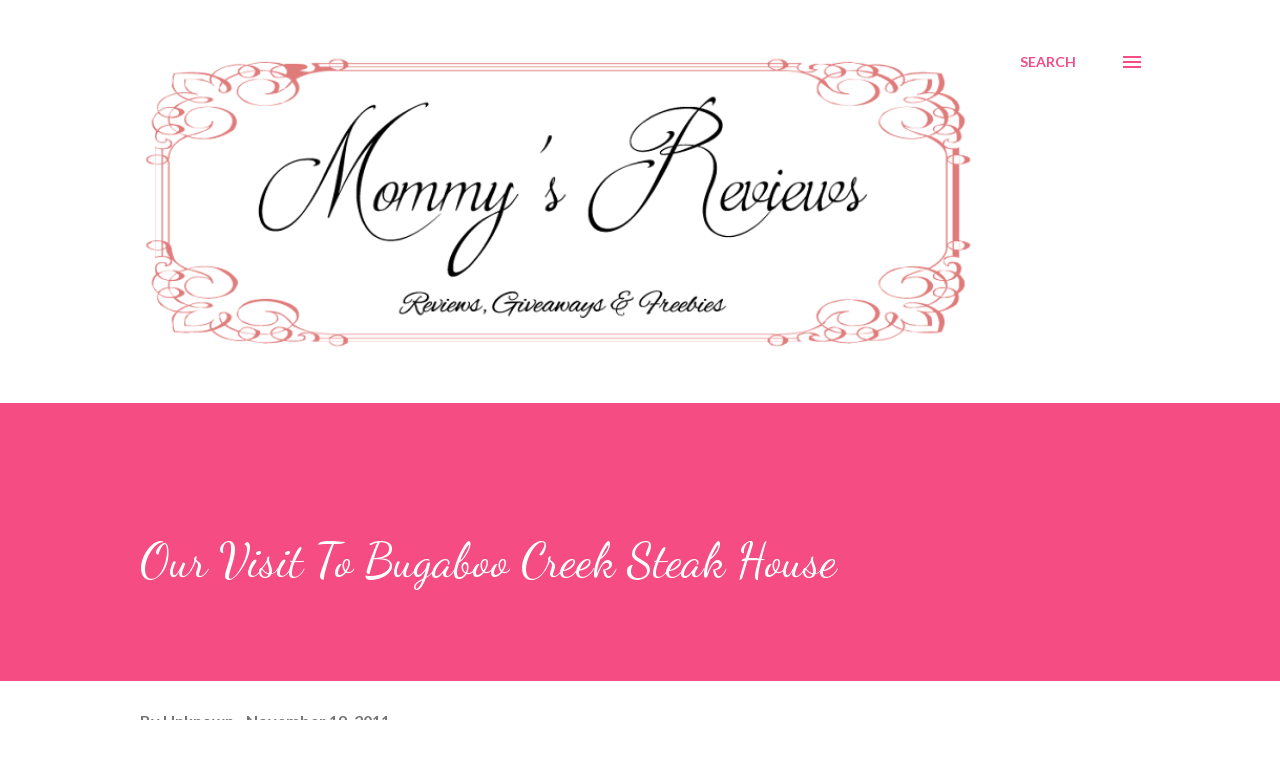

--- FILE ---
content_type: text/html; charset=UTF-8
request_url: http://www.mommysreviews.com/2011/11/our-visit-to-bugaboo-creek-steak-house.html
body_size: 42257
content:
<!DOCTYPE html>
<html dir='ltr' lang='en'>
<head>
<meta content='width=device-width, initial-scale=1' name='viewport'/>
<title>Our Visit To Bugaboo Creek Steak House</title>
<meta content='text/html; charset=UTF-8' http-equiv='Content-Type'/>
<!-- Chrome, Firefox OS and Opera -->
<meta content='#ffffff' name='theme-color'/>
<!-- Windows Phone -->
<meta content='#ffffff' name='msapplication-navbutton-color'/>
<meta content='blogger' name='generator'/>
<link href='http://www.mommysreviews.com/favicon.ico' rel='icon' type='image/x-icon'/>
<link href='http://www.mommysreviews.com/2011/11/our-visit-to-bugaboo-creek-steak-house.html' rel='canonical'/>
<link rel="alternate" type="application/atom+xml" title="mommy&#39;s reviews - Atom" href="http://www.mommysreviews.com/feeds/posts/default" />
<link rel="alternate" type="application/rss+xml" title="mommy&#39;s reviews - RSS" href="http://www.mommysreviews.com/feeds/posts/default?alt=rss" />
<link rel="service.post" type="application/atom+xml" title="mommy&#39;s reviews - Atom" href="https://www.blogger.com/feeds/6366356498790313337/posts/default" />

<link rel="alternate" type="application/atom+xml" title="mommy&#39;s reviews - Atom" href="http://www.mommysreviews.com/feeds/4144459218633782523/comments/default" />
<!--Can't find substitution for tag [blog.ieCssRetrofitLinks]-->
<link href='https://blogger.googleusercontent.com/img/b/R29vZ2xl/AVvXsEhxhdsUlRe0iKFzitNuvmHZHBHG5Vnn39pzOns7_gzbuD5l7Yo1LnIMtSJkvo59q5rL795SHhcZj8rZhySiegQwIOBOvTskwDQDEy9jxCHFRMxOv1_cNrdw6yBsHk1GOB2ovTvrgnXbU-b2/s1600/Bugaboo+Creek+Steak+House+Logo.jpg' rel='image_src'/>
<meta content='http://www.mommysreviews.com/2011/11/our-visit-to-bugaboo-creek-steak-house.html' property='og:url'/>
<meta content='Our Visit To Bugaboo Creek Steak House' property='og:title'/>
<meta content='' property='og:description'/>
<meta content='https://blogger.googleusercontent.com/img/b/R29vZ2xl/AVvXsEhxhdsUlRe0iKFzitNuvmHZHBHG5Vnn39pzOns7_gzbuD5l7Yo1LnIMtSJkvo59q5rL795SHhcZj8rZhySiegQwIOBOvTskwDQDEy9jxCHFRMxOv1_cNrdw6yBsHk1GOB2ovTvrgnXbU-b2/w1200-h630-p-k-no-nu/Bugaboo+Creek+Steak+House+Logo.jpg' property='og:image'/>
<style type='text/css'>@font-face{font-family:'Dancing Script';font-style:normal;font-weight:400;font-display:swap;src:url(//fonts.gstatic.com/s/dancingscript/v29/If2cXTr6YS-zF4S-kcSWSVi_sxjsohD9F50Ruu7BMSo3Rep8hNX6plRPjLo.woff2)format('woff2');unicode-range:U+0102-0103,U+0110-0111,U+0128-0129,U+0168-0169,U+01A0-01A1,U+01AF-01B0,U+0300-0301,U+0303-0304,U+0308-0309,U+0323,U+0329,U+1EA0-1EF9,U+20AB;}@font-face{font-family:'Dancing Script';font-style:normal;font-weight:400;font-display:swap;src:url(//fonts.gstatic.com/s/dancingscript/v29/If2cXTr6YS-zF4S-kcSWSVi_sxjsohD9F50Ruu7BMSo3ROp8hNX6plRPjLo.woff2)format('woff2');unicode-range:U+0100-02BA,U+02BD-02C5,U+02C7-02CC,U+02CE-02D7,U+02DD-02FF,U+0304,U+0308,U+0329,U+1D00-1DBF,U+1E00-1E9F,U+1EF2-1EFF,U+2020,U+20A0-20AB,U+20AD-20C0,U+2113,U+2C60-2C7F,U+A720-A7FF;}@font-face{font-family:'Dancing Script';font-style:normal;font-weight:400;font-display:swap;src:url(//fonts.gstatic.com/s/dancingscript/v29/If2cXTr6YS-zF4S-kcSWSVi_sxjsohD9F50Ruu7BMSo3Sup8hNX6plRP.woff2)format('woff2');unicode-range:U+0000-00FF,U+0131,U+0152-0153,U+02BB-02BC,U+02C6,U+02DA,U+02DC,U+0304,U+0308,U+0329,U+2000-206F,U+20AC,U+2122,U+2191,U+2193,U+2212,U+2215,U+FEFF,U+FFFD;}@font-face{font-family:'EB Garamond';font-style:italic;font-weight:600;font-display:swap;src:url(//fonts.gstatic.com/s/ebgaramond/v32/SlGFmQSNjdsmc35JDF1K5GRwUjcdlttVFm-rI7diR79wU6i1hGFJRvzr2Q.woff2)format('woff2');unicode-range:U+0460-052F,U+1C80-1C8A,U+20B4,U+2DE0-2DFF,U+A640-A69F,U+FE2E-FE2F;}@font-face{font-family:'EB Garamond';font-style:italic;font-weight:600;font-display:swap;src:url(//fonts.gstatic.com/s/ebgaramond/v32/SlGFmQSNjdsmc35JDF1K5GRwUjcdlttVFm-rI7diR795U6i1hGFJRvzr2Q.woff2)format('woff2');unicode-range:U+0301,U+0400-045F,U+0490-0491,U+04B0-04B1,U+2116;}@font-face{font-family:'EB Garamond';font-style:italic;font-weight:600;font-display:swap;src:url(//fonts.gstatic.com/s/ebgaramond/v32/SlGFmQSNjdsmc35JDF1K5GRwUjcdlttVFm-rI7diR79xU6i1hGFJRvzr2Q.woff2)format('woff2');unicode-range:U+1F00-1FFF;}@font-face{font-family:'EB Garamond';font-style:italic;font-weight:600;font-display:swap;src:url(//fonts.gstatic.com/s/ebgaramond/v32/SlGFmQSNjdsmc35JDF1K5GRwUjcdlttVFm-rI7diR79-U6i1hGFJRvzr2Q.woff2)format('woff2');unicode-range:U+0370-0377,U+037A-037F,U+0384-038A,U+038C,U+038E-03A1,U+03A3-03FF;}@font-face{font-family:'EB Garamond';font-style:italic;font-weight:600;font-display:swap;src:url(//fonts.gstatic.com/s/ebgaramond/v32/SlGFmQSNjdsmc35JDF1K5GRwUjcdlttVFm-rI7diR79yU6i1hGFJRvzr2Q.woff2)format('woff2');unicode-range:U+0102-0103,U+0110-0111,U+0128-0129,U+0168-0169,U+01A0-01A1,U+01AF-01B0,U+0300-0301,U+0303-0304,U+0308-0309,U+0323,U+0329,U+1EA0-1EF9,U+20AB;}@font-face{font-family:'EB Garamond';font-style:italic;font-weight:600;font-display:swap;src:url(//fonts.gstatic.com/s/ebgaramond/v32/SlGFmQSNjdsmc35JDF1K5GRwUjcdlttVFm-rI7diR79zU6i1hGFJRvzr2Q.woff2)format('woff2');unicode-range:U+0100-02BA,U+02BD-02C5,U+02C7-02CC,U+02CE-02D7,U+02DD-02FF,U+0304,U+0308,U+0329,U+1D00-1DBF,U+1E00-1E9F,U+1EF2-1EFF,U+2020,U+20A0-20AB,U+20AD-20C0,U+2113,U+2C60-2C7F,U+A720-A7FF;}@font-face{font-family:'EB Garamond';font-style:italic;font-weight:600;font-display:swap;src:url(//fonts.gstatic.com/s/ebgaramond/v32/SlGFmQSNjdsmc35JDF1K5GRwUjcdlttVFm-rI7diR799U6i1hGFJRvw.woff2)format('woff2');unicode-range:U+0000-00FF,U+0131,U+0152-0153,U+02BB-02BC,U+02C6,U+02DA,U+02DC,U+0304,U+0308,U+0329,U+2000-206F,U+20AC,U+2122,U+2191,U+2193,U+2212,U+2215,U+FEFF,U+FFFD;}@font-face{font-family:'Lato';font-style:normal;font-weight:400;font-display:swap;src:url(//fonts.gstatic.com/s/lato/v25/S6uyw4BMUTPHjxAwXiWtFCfQ7A.woff2)format('woff2');unicode-range:U+0100-02BA,U+02BD-02C5,U+02C7-02CC,U+02CE-02D7,U+02DD-02FF,U+0304,U+0308,U+0329,U+1D00-1DBF,U+1E00-1E9F,U+1EF2-1EFF,U+2020,U+20A0-20AB,U+20AD-20C0,U+2113,U+2C60-2C7F,U+A720-A7FF;}@font-face{font-family:'Lato';font-style:normal;font-weight:400;font-display:swap;src:url(//fonts.gstatic.com/s/lato/v25/S6uyw4BMUTPHjx4wXiWtFCc.woff2)format('woff2');unicode-range:U+0000-00FF,U+0131,U+0152-0153,U+02BB-02BC,U+02C6,U+02DA,U+02DC,U+0304,U+0308,U+0329,U+2000-206F,U+20AC,U+2122,U+2191,U+2193,U+2212,U+2215,U+FEFF,U+FFFD;}@font-face{font-family:'Lato';font-style:normal;font-weight:700;font-display:swap;src:url(//fonts.gstatic.com/s/lato/v25/S6u9w4BMUTPHh6UVSwaPGQ3q5d0N7w.woff2)format('woff2');unicode-range:U+0100-02BA,U+02BD-02C5,U+02C7-02CC,U+02CE-02D7,U+02DD-02FF,U+0304,U+0308,U+0329,U+1D00-1DBF,U+1E00-1E9F,U+1EF2-1EFF,U+2020,U+20A0-20AB,U+20AD-20C0,U+2113,U+2C60-2C7F,U+A720-A7FF;}@font-face{font-family:'Lato';font-style:normal;font-weight:700;font-display:swap;src:url(//fonts.gstatic.com/s/lato/v25/S6u9w4BMUTPHh6UVSwiPGQ3q5d0.woff2)format('woff2');unicode-range:U+0000-00FF,U+0131,U+0152-0153,U+02BB-02BC,U+02C6,U+02DA,U+02DC,U+0304,U+0308,U+0329,U+2000-206F,U+20AC,U+2122,U+2191,U+2193,U+2212,U+2215,U+FEFF,U+FFFD;}@font-face{font-family:'Open Sans';font-style:normal;font-weight:600;font-stretch:100%;font-display:swap;src:url(//fonts.gstatic.com/s/opensans/v44/memSYaGs126MiZpBA-UvWbX2vVnXBbObj2OVZyOOSr4dVJWUgsgH1x4taVIUwaEQbjB_mQ.woff2)format('woff2');unicode-range:U+0460-052F,U+1C80-1C8A,U+20B4,U+2DE0-2DFF,U+A640-A69F,U+FE2E-FE2F;}@font-face{font-family:'Open Sans';font-style:normal;font-weight:600;font-stretch:100%;font-display:swap;src:url(//fonts.gstatic.com/s/opensans/v44/memSYaGs126MiZpBA-UvWbX2vVnXBbObj2OVZyOOSr4dVJWUgsgH1x4kaVIUwaEQbjB_mQ.woff2)format('woff2');unicode-range:U+0301,U+0400-045F,U+0490-0491,U+04B0-04B1,U+2116;}@font-face{font-family:'Open Sans';font-style:normal;font-weight:600;font-stretch:100%;font-display:swap;src:url(//fonts.gstatic.com/s/opensans/v44/memSYaGs126MiZpBA-UvWbX2vVnXBbObj2OVZyOOSr4dVJWUgsgH1x4saVIUwaEQbjB_mQ.woff2)format('woff2');unicode-range:U+1F00-1FFF;}@font-face{font-family:'Open Sans';font-style:normal;font-weight:600;font-stretch:100%;font-display:swap;src:url(//fonts.gstatic.com/s/opensans/v44/memSYaGs126MiZpBA-UvWbX2vVnXBbObj2OVZyOOSr4dVJWUgsgH1x4jaVIUwaEQbjB_mQ.woff2)format('woff2');unicode-range:U+0370-0377,U+037A-037F,U+0384-038A,U+038C,U+038E-03A1,U+03A3-03FF;}@font-face{font-family:'Open Sans';font-style:normal;font-weight:600;font-stretch:100%;font-display:swap;src:url(//fonts.gstatic.com/s/opensans/v44/memSYaGs126MiZpBA-UvWbX2vVnXBbObj2OVZyOOSr4dVJWUgsgH1x4iaVIUwaEQbjB_mQ.woff2)format('woff2');unicode-range:U+0307-0308,U+0590-05FF,U+200C-2010,U+20AA,U+25CC,U+FB1D-FB4F;}@font-face{font-family:'Open Sans';font-style:normal;font-weight:600;font-stretch:100%;font-display:swap;src:url(//fonts.gstatic.com/s/opensans/v44/memSYaGs126MiZpBA-UvWbX2vVnXBbObj2OVZyOOSr4dVJWUgsgH1x5caVIUwaEQbjB_mQ.woff2)format('woff2');unicode-range:U+0302-0303,U+0305,U+0307-0308,U+0310,U+0312,U+0315,U+031A,U+0326-0327,U+032C,U+032F-0330,U+0332-0333,U+0338,U+033A,U+0346,U+034D,U+0391-03A1,U+03A3-03A9,U+03B1-03C9,U+03D1,U+03D5-03D6,U+03F0-03F1,U+03F4-03F5,U+2016-2017,U+2034-2038,U+203C,U+2040,U+2043,U+2047,U+2050,U+2057,U+205F,U+2070-2071,U+2074-208E,U+2090-209C,U+20D0-20DC,U+20E1,U+20E5-20EF,U+2100-2112,U+2114-2115,U+2117-2121,U+2123-214F,U+2190,U+2192,U+2194-21AE,U+21B0-21E5,U+21F1-21F2,U+21F4-2211,U+2213-2214,U+2216-22FF,U+2308-230B,U+2310,U+2319,U+231C-2321,U+2336-237A,U+237C,U+2395,U+239B-23B7,U+23D0,U+23DC-23E1,U+2474-2475,U+25AF,U+25B3,U+25B7,U+25BD,U+25C1,U+25CA,U+25CC,U+25FB,U+266D-266F,U+27C0-27FF,U+2900-2AFF,U+2B0E-2B11,U+2B30-2B4C,U+2BFE,U+3030,U+FF5B,U+FF5D,U+1D400-1D7FF,U+1EE00-1EEFF;}@font-face{font-family:'Open Sans';font-style:normal;font-weight:600;font-stretch:100%;font-display:swap;src:url(//fonts.gstatic.com/s/opensans/v44/memSYaGs126MiZpBA-UvWbX2vVnXBbObj2OVZyOOSr4dVJWUgsgH1x5OaVIUwaEQbjB_mQ.woff2)format('woff2');unicode-range:U+0001-000C,U+000E-001F,U+007F-009F,U+20DD-20E0,U+20E2-20E4,U+2150-218F,U+2190,U+2192,U+2194-2199,U+21AF,U+21E6-21F0,U+21F3,U+2218-2219,U+2299,U+22C4-22C6,U+2300-243F,U+2440-244A,U+2460-24FF,U+25A0-27BF,U+2800-28FF,U+2921-2922,U+2981,U+29BF,U+29EB,U+2B00-2BFF,U+4DC0-4DFF,U+FFF9-FFFB,U+10140-1018E,U+10190-1019C,U+101A0,U+101D0-101FD,U+102E0-102FB,U+10E60-10E7E,U+1D2C0-1D2D3,U+1D2E0-1D37F,U+1F000-1F0FF,U+1F100-1F1AD,U+1F1E6-1F1FF,U+1F30D-1F30F,U+1F315,U+1F31C,U+1F31E,U+1F320-1F32C,U+1F336,U+1F378,U+1F37D,U+1F382,U+1F393-1F39F,U+1F3A7-1F3A8,U+1F3AC-1F3AF,U+1F3C2,U+1F3C4-1F3C6,U+1F3CA-1F3CE,U+1F3D4-1F3E0,U+1F3ED,U+1F3F1-1F3F3,U+1F3F5-1F3F7,U+1F408,U+1F415,U+1F41F,U+1F426,U+1F43F,U+1F441-1F442,U+1F444,U+1F446-1F449,U+1F44C-1F44E,U+1F453,U+1F46A,U+1F47D,U+1F4A3,U+1F4B0,U+1F4B3,U+1F4B9,U+1F4BB,U+1F4BF,U+1F4C8-1F4CB,U+1F4D6,U+1F4DA,U+1F4DF,U+1F4E3-1F4E6,U+1F4EA-1F4ED,U+1F4F7,U+1F4F9-1F4FB,U+1F4FD-1F4FE,U+1F503,U+1F507-1F50B,U+1F50D,U+1F512-1F513,U+1F53E-1F54A,U+1F54F-1F5FA,U+1F610,U+1F650-1F67F,U+1F687,U+1F68D,U+1F691,U+1F694,U+1F698,U+1F6AD,U+1F6B2,U+1F6B9-1F6BA,U+1F6BC,U+1F6C6-1F6CF,U+1F6D3-1F6D7,U+1F6E0-1F6EA,U+1F6F0-1F6F3,U+1F6F7-1F6FC,U+1F700-1F7FF,U+1F800-1F80B,U+1F810-1F847,U+1F850-1F859,U+1F860-1F887,U+1F890-1F8AD,U+1F8B0-1F8BB,U+1F8C0-1F8C1,U+1F900-1F90B,U+1F93B,U+1F946,U+1F984,U+1F996,U+1F9E9,U+1FA00-1FA6F,U+1FA70-1FA7C,U+1FA80-1FA89,U+1FA8F-1FAC6,U+1FACE-1FADC,U+1FADF-1FAE9,U+1FAF0-1FAF8,U+1FB00-1FBFF;}@font-face{font-family:'Open Sans';font-style:normal;font-weight:600;font-stretch:100%;font-display:swap;src:url(//fonts.gstatic.com/s/opensans/v44/memSYaGs126MiZpBA-UvWbX2vVnXBbObj2OVZyOOSr4dVJWUgsgH1x4vaVIUwaEQbjB_mQ.woff2)format('woff2');unicode-range:U+0102-0103,U+0110-0111,U+0128-0129,U+0168-0169,U+01A0-01A1,U+01AF-01B0,U+0300-0301,U+0303-0304,U+0308-0309,U+0323,U+0329,U+1EA0-1EF9,U+20AB;}@font-face{font-family:'Open Sans';font-style:normal;font-weight:600;font-stretch:100%;font-display:swap;src:url(//fonts.gstatic.com/s/opensans/v44/memSYaGs126MiZpBA-UvWbX2vVnXBbObj2OVZyOOSr4dVJWUgsgH1x4uaVIUwaEQbjB_mQ.woff2)format('woff2');unicode-range:U+0100-02BA,U+02BD-02C5,U+02C7-02CC,U+02CE-02D7,U+02DD-02FF,U+0304,U+0308,U+0329,U+1D00-1DBF,U+1E00-1E9F,U+1EF2-1EFF,U+2020,U+20A0-20AB,U+20AD-20C0,U+2113,U+2C60-2C7F,U+A720-A7FF;}@font-face{font-family:'Open Sans';font-style:normal;font-weight:600;font-stretch:100%;font-display:swap;src:url(//fonts.gstatic.com/s/opensans/v44/memSYaGs126MiZpBA-UvWbX2vVnXBbObj2OVZyOOSr4dVJWUgsgH1x4gaVIUwaEQbjA.woff2)format('woff2');unicode-range:U+0000-00FF,U+0131,U+0152-0153,U+02BB-02BC,U+02C6,U+02DA,U+02DC,U+0304,U+0308,U+0329,U+2000-206F,U+20AC,U+2122,U+2191,U+2193,U+2212,U+2215,U+FEFF,U+FFFD;}</style>
<style id='page-skin-1' type='text/css'><!--
/*! normalize.css v3.0.1 | MIT License | git.io/normalize */html{font-family:sans-serif;-ms-text-size-adjust:100%;-webkit-text-size-adjust:100%}body{margin:0}article,aside,details,figcaption,figure,footer,header,hgroup,main,nav,section,summary{display:block}audio,canvas,progress,video{display:inline-block;vertical-align:baseline}audio:not([controls]){display:none;height:0}[hidden],template{display:none}a{background:transparent}a:active,a:hover{outline:0}abbr[title]{border-bottom:1px dotted}b,strong{font-weight:bold}dfn{font-style:italic}h1{font-size:2em;margin:.67em 0}mark{background:#ff0;color:#000}small{font-size:80%}sub,sup{font-size:75%;line-height:0;position:relative;vertical-align:baseline}sup{top:-0.5em}sub{bottom:-0.25em}img{border:0}svg:not(:root){overflow:hidden}figure{margin:1em 40px}hr{-moz-box-sizing:content-box;box-sizing:content-box;height:0}pre{overflow:auto}code,kbd,pre,samp{font-family:monospace,monospace;font-size:1em}button,input,optgroup,select,textarea{color:inherit;font:inherit;margin:0}button{overflow:visible}button,select{text-transform:none}button,html input[type="button"],input[type="reset"],input[type="submit"]{-webkit-appearance:button;cursor:pointer}button[disabled],html input[disabled]{cursor:default}button::-moz-focus-inner,input::-moz-focus-inner{border:0;padding:0}input{line-height:normal}input[type="checkbox"],input[type="radio"]{box-sizing:border-box;padding:0}input[type="number"]::-webkit-inner-spin-button,input[type="number"]::-webkit-outer-spin-button{height:auto}input[type="search"]{-webkit-appearance:textfield;-moz-box-sizing:content-box;-webkit-box-sizing:content-box;box-sizing:content-box}input[type="search"]::-webkit-search-cancel-button,input[type="search"]::-webkit-search-decoration{-webkit-appearance:none}fieldset{border:1px solid #c0c0c0;margin:0 2px;padding:.35em .625em .75em}legend{border:0;padding:0}textarea{overflow:auto}optgroup{font-weight:bold}table{border-collapse:collapse;border-spacing:0}td,th{padding:0}
body{
overflow-wrap:break-word;
word-break:break-word;
word-wrap:break-word
}
.hidden{
display:none
}
.invisible{
visibility:hidden
}
.container::after,.float-container::after{
clear:both;
content:"";
display:table
}
.clearboth{
clear:both
}
#comments .comment .comment-actions,.subscribe-popup .FollowByEmail .follow-by-email-submit,.widget.Profile .profile-link{
background:0 0;
border:0;
box-shadow:none;
color:#f44c83;
cursor:pointer;
font-size:14px;
font-weight:700;
outline:0;
text-decoration:none;
text-transform:uppercase;
width:auto
}
.dim-overlay{
background-color:rgba(0,0,0,.54);
height:100vh;
left:0;
position:fixed;
top:0;
width:100%
}
#sharing-dim-overlay{
background-color:transparent
}
input::-ms-clear{
display:none
}
.blogger-logo,.svg-icon-24.blogger-logo{
fill:#ff9800;
opacity:1
}
.loading-spinner-large{
-webkit-animation:mspin-rotate 1.568s infinite linear;
animation:mspin-rotate 1.568s infinite linear;
height:48px;
overflow:hidden;
position:absolute;
width:48px;
z-index:200
}
.loading-spinner-large>div{
-webkit-animation:mspin-revrot 5332ms infinite steps(4);
animation:mspin-revrot 5332ms infinite steps(4)
}
.loading-spinner-large>div>div{
-webkit-animation:mspin-singlecolor-large-film 1333ms infinite steps(81);
animation:mspin-singlecolor-large-film 1333ms infinite steps(81);
background-size:100%;
height:48px;
width:3888px
}
.mspin-black-large>div>div,.mspin-grey_54-large>div>div{
background-image:url(https://www.blogblog.com/indie/mspin_black_large.svg)
}
.mspin-white-large>div>div{
background-image:url(https://www.blogblog.com/indie/mspin_white_large.svg)
}
.mspin-grey_54-large{
opacity:.54
}
@-webkit-keyframes mspin-singlecolor-large-film{
from{
-webkit-transform:translateX(0);
transform:translateX(0)
}
to{
-webkit-transform:translateX(-3888px);
transform:translateX(-3888px)
}
}
@keyframes mspin-singlecolor-large-film{
from{
-webkit-transform:translateX(0);
transform:translateX(0)
}
to{
-webkit-transform:translateX(-3888px);
transform:translateX(-3888px)
}
}
@-webkit-keyframes mspin-rotate{
from{
-webkit-transform:rotate(0);
transform:rotate(0)
}
to{
-webkit-transform:rotate(360deg);
transform:rotate(360deg)
}
}
@keyframes mspin-rotate{
from{
-webkit-transform:rotate(0);
transform:rotate(0)
}
to{
-webkit-transform:rotate(360deg);
transform:rotate(360deg)
}
}
@-webkit-keyframes mspin-revrot{
from{
-webkit-transform:rotate(0);
transform:rotate(0)
}
to{
-webkit-transform:rotate(-360deg);
transform:rotate(-360deg)
}
}
@keyframes mspin-revrot{
from{
-webkit-transform:rotate(0);
transform:rotate(0)
}
to{
-webkit-transform:rotate(-360deg);
transform:rotate(-360deg)
}
}
.skip-navigation{
background-color:#fff;
box-sizing:border-box;
color:#000;
display:block;
height:0;
left:0;
line-height:50px;
overflow:hidden;
padding-top:0;
position:fixed;
text-align:center;
top:0;
-webkit-transition:box-shadow .3s,height .3s,padding-top .3s;
transition:box-shadow .3s,height .3s,padding-top .3s;
width:100%;
z-index:900
}
.skip-navigation:focus{
box-shadow:0 4px 5px 0 rgba(0,0,0,.14),0 1px 10px 0 rgba(0,0,0,.12),0 2px 4px -1px rgba(0,0,0,.2);
height:50px
}
#main{
outline:0
}
.main-heading{
position:absolute;
clip:rect(1px,1px,1px,1px);
padding:0;
border:0;
height:1px;
width:1px;
overflow:hidden
}
.Attribution{
margin-top:1em;
text-align:center
}
.Attribution .blogger img,.Attribution .blogger svg{
vertical-align:bottom
}
.Attribution .blogger img{
margin-right:.5em
}
.Attribution div{
line-height:24px;
margin-top:.5em
}
.Attribution .copyright,.Attribution .image-attribution{
font-size:.7em;
margin-top:1.5em
}
.BLOG_mobile_video_class{
display:none
}
.bg-photo{
background-attachment:scroll!important
}
body .CSS_LIGHTBOX{
z-index:900
}
.extendable .show-less,.extendable .show-more{
border-color:#f44c83;
color:#f44c83;
margin-top:8px
}
.extendable .show-less.hidden,.extendable .show-more.hidden{
display:none
}
.inline-ad{
display:none;
max-width:100%;
overflow:hidden
}
.adsbygoogle{
display:block
}
#cookieChoiceInfo{
bottom:0;
top:auto
}
iframe.b-hbp-video{
border:0
}
.post-body img{
max-width:100%
}
.post-body iframe{
max-width:100%
}
.post-body a[imageanchor="1"]{
display:inline-block
}
.byline{
margin-right:1em
}
.byline:last-child{
margin-right:0
}
.link-copied-dialog{
max-width:520px;
outline:0
}
.link-copied-dialog .modal-dialog-buttons{
margin-top:8px
}
.link-copied-dialog .goog-buttonset-default{
background:0 0;
border:0
}
.link-copied-dialog .goog-buttonset-default:focus{
outline:0
}
.paging-control-container{
margin-bottom:16px
}
.paging-control-container .paging-control{
display:inline-block
}
.paging-control-container .comment-range-text::after,.paging-control-container .paging-control{
color:#f44c83
}
.paging-control-container .comment-range-text,.paging-control-container .paging-control{
margin-right:8px
}
.paging-control-container .comment-range-text::after,.paging-control-container .paging-control::after{
content:"\b7";
cursor:default;
padding-left:8px;
pointer-events:none
}
.paging-control-container .comment-range-text:last-child::after,.paging-control-container .paging-control:last-child::after{
content:none
}
.byline.reactions iframe{
height:20px
}
.b-notification{
color:#000;
background-color:#fff;
border-bottom:solid 1px #000;
box-sizing:border-box;
padding:16px 32px;
text-align:center
}
.b-notification.visible{
-webkit-transition:margin-top .3s cubic-bezier(.4,0,.2,1);
transition:margin-top .3s cubic-bezier(.4,0,.2,1)
}
.b-notification.invisible{
position:absolute
}
.b-notification-close{
position:absolute;
right:8px;
top:8px
}
.no-posts-message{
line-height:40px;
text-align:center
}
@media screen and (max-width:968px){
body.item-view .post-body a[imageanchor="1"][style*="float: left;"],body.item-view .post-body a[imageanchor="1"][style*="float: right;"]{
float:none!important;
clear:none!important
}
body.item-view .post-body a[imageanchor="1"] img{
display:block;
height:auto;
margin:0 auto
}
body.item-view .post-body>.separator:first-child>a[imageanchor="1"]:first-child{
margin-top:20px
}
.post-body a[imageanchor]{
display:block
}
body.item-view .post-body a[imageanchor="1"]{
margin-left:0!important;
margin-right:0!important
}
body.item-view .post-body a[imageanchor="1"]+a[imageanchor="1"]{
margin-top:16px
}
}
.item-control{
display:none
}
#comments{
border-top:1px dashed rgba(0,0,0,.54);
margin-top:20px;
padding:20px
}
#comments .comment-thread ol{
margin:0;
padding-left:0;
padding-left:0
}
#comments .comment .comment-replybox-single,#comments .comment-thread .comment-replies{
margin-left:60px
}
#comments .comment-thread .thread-count{
display:none
}
#comments .comment{
list-style-type:none;
padding:0 0 30px;
position:relative
}
#comments .comment .comment{
padding-bottom:8px
}
.comment .avatar-image-container{
position:absolute
}
.comment .avatar-image-container img{
border-radius:50%
}
.avatar-image-container svg,.comment .avatar-image-container .avatar-icon{
border-radius:50%;
border:solid 1px #f44c83;
box-sizing:border-box;
fill:#f44c83;
height:35px;
margin:0;
padding:7px;
width:35px
}
.comment .comment-block{
margin-top:10px;
margin-left:60px;
padding-bottom:0
}
#comments .comment-author-header-wrapper{
margin-left:40px
}
#comments .comment .thread-expanded .comment-block{
padding-bottom:20px
}
#comments .comment .comment-header .user,#comments .comment .comment-header .user a{
color:#292929;
font-style:normal;
font-weight:700
}
#comments .comment .comment-actions{
bottom:0;
margin-bottom:15px;
position:absolute
}
#comments .comment .comment-actions>*{
margin-right:8px
}
#comments .comment .comment-header .datetime{
bottom:0;
color:rgba(0,0,0,0.54);
display:inline-block;
font-size:13px;
font-style:italic;
margin-left:8px
}
#comments .comment .comment-footer .comment-timestamp a,#comments .comment .comment-header .datetime a{
color:rgba(0,0,0,0.54)
}
#comments .comment .comment-content,.comment .comment-body{
margin-top:12px;
word-break:break-word
}
.comment-body{
margin-bottom:12px
}
#comments.embed[data-num-comments="0"]{
border:0;
margin-top:0;
padding-top:0
}
#comments.embed[data-num-comments="0"] #comment-post-message,#comments.embed[data-num-comments="0"] div.comment-form>p,#comments.embed[data-num-comments="0"] p.comment-footer{
display:none
}
#comment-editor-src{
display:none
}
.comments .comments-content .loadmore.loaded{
max-height:0;
opacity:0;
overflow:hidden
}
.extendable .remaining-items{
height:0;
overflow:hidden;
-webkit-transition:height .3s cubic-bezier(.4,0,.2,1);
transition:height .3s cubic-bezier(.4,0,.2,1)
}
.extendable .remaining-items.expanded{
height:auto
}
.svg-icon-24,.svg-icon-24-button{
cursor:pointer;
height:24px;
width:24px;
min-width:24px
}
.touch-icon{
margin:-12px;
padding:12px
}
.touch-icon:active,.touch-icon:focus{
background-color:rgba(153,153,153,.4);
border-radius:50%
}
svg:not(:root).touch-icon{
overflow:visible
}
html[dir=rtl] .rtl-reversible-icon{
-webkit-transform:scaleX(-1);
-ms-transform:scaleX(-1);
transform:scaleX(-1)
}
.svg-icon-24-button,.touch-icon-button{
background:0 0;
border:0;
margin:0;
outline:0;
padding:0
}
.touch-icon-button .touch-icon:active,.touch-icon-button .touch-icon:focus{
background-color:transparent
}
.touch-icon-button:active .touch-icon,.touch-icon-button:focus .touch-icon{
background-color:rgba(153,153,153,.4);
border-radius:50%
}
.Profile .default-avatar-wrapper .avatar-icon{
border-radius:50%;
border:solid 1px #000000;
box-sizing:border-box;
fill:#000000;
margin:0
}
.Profile .individual .default-avatar-wrapper .avatar-icon{
padding:25px
}
.Profile .individual .avatar-icon,.Profile .individual .profile-img{
height:120px;
width:120px
}
.Profile .team .default-avatar-wrapper .avatar-icon{
padding:8px
}
.Profile .team .avatar-icon,.Profile .team .default-avatar-wrapper,.Profile .team .profile-img{
height:40px;
width:40px
}
.snippet-container{
margin:0;
position:relative;
overflow:hidden
}
.snippet-fade{
bottom:0;
box-sizing:border-box;
position:absolute;
width:96px
}
.snippet-fade{
right:0
}
.snippet-fade:after{
content:"\2026"
}
.snippet-fade:after{
float:right
}
.post-bottom{
-webkit-box-align:center;
-webkit-align-items:center;
-ms-flex-align:center;
align-items:center;
display:-webkit-box;
display:-webkit-flex;
display:-ms-flexbox;
display:flex;
-webkit-flex-wrap:wrap;
-ms-flex-wrap:wrap;
flex-wrap:wrap
}
.post-footer{
-webkit-box-flex:1;
-webkit-flex:1 1 auto;
-ms-flex:1 1 auto;
flex:1 1 auto;
-webkit-flex-wrap:wrap;
-ms-flex-wrap:wrap;
flex-wrap:wrap;
-webkit-box-ordinal-group:2;
-webkit-order:1;
-ms-flex-order:1;
order:1
}
.post-footer>*{
-webkit-box-flex:0;
-webkit-flex:0 1 auto;
-ms-flex:0 1 auto;
flex:0 1 auto
}
.post-footer .byline:last-child{
margin-right:1em
}
.jump-link{
-webkit-box-flex:0;
-webkit-flex:0 0 auto;
-ms-flex:0 0 auto;
flex:0 0 auto;
-webkit-box-ordinal-group:3;
-webkit-order:2;
-ms-flex-order:2;
order:2
}
.centered-top-container.sticky{
left:0;
position:fixed;
right:0;
top:0;
width:auto;
z-index:8;
-webkit-transition-property:opacity,-webkit-transform;
transition-property:opacity,-webkit-transform;
transition-property:transform,opacity;
transition-property:transform,opacity,-webkit-transform;
-webkit-transition-duration:.2s;
transition-duration:.2s;
-webkit-transition-timing-function:cubic-bezier(.4,0,.2,1);
transition-timing-function:cubic-bezier(.4,0,.2,1)
}
.centered-top-placeholder{
display:none
}
.collapsed-header .centered-top-placeholder{
display:block
}
.centered-top-container .Header .replaced h1,.centered-top-placeholder .Header .replaced h1{
display:none
}
.centered-top-container.sticky .Header .replaced h1{
display:block
}
.centered-top-container.sticky .Header .header-widget{
background:0 0
}
.centered-top-container.sticky .Header .header-image-wrapper{
display:none
}
.centered-top-container img,.centered-top-placeholder img{
max-width:100%
}
.collapsible{
-webkit-transition:height .3s cubic-bezier(.4,0,.2,1);
transition:height .3s cubic-bezier(.4,0,.2,1)
}
.collapsible,.collapsible>summary{
display:block;
overflow:hidden
}
.collapsible>:not(summary){
display:none
}
.collapsible[open]>:not(summary){
display:block
}
.collapsible:focus,.collapsible>summary:focus{
outline:0
}
.collapsible>summary{
cursor:pointer;
display:block;
padding:0
}
.collapsible:focus>summary,.collapsible>summary:focus{
background-color:transparent
}
.collapsible>summary::-webkit-details-marker{
display:none
}
.collapsible-title{
-webkit-box-align:center;
-webkit-align-items:center;
-ms-flex-align:center;
align-items:center;
display:-webkit-box;
display:-webkit-flex;
display:-ms-flexbox;
display:flex
}
.collapsible-title .title{
-webkit-box-flex:1;
-webkit-flex:1 1 auto;
-ms-flex:1 1 auto;
flex:1 1 auto;
-webkit-box-ordinal-group:1;
-webkit-order:0;
-ms-flex-order:0;
order:0;
overflow:hidden;
text-overflow:ellipsis;
white-space:nowrap
}
.collapsible-title .chevron-down,.collapsible[open] .collapsible-title .chevron-up{
display:block
}
.collapsible-title .chevron-up,.collapsible[open] .collapsible-title .chevron-down{
display:none
}
.overflowable-container{
max-height:48px;
overflow:hidden;
position:relative
}
.overflow-button{
cursor:pointer
}
#overflowable-dim-overlay{
background:0 0
}
.overflow-popup{
box-shadow:0 2px 2px 0 rgba(0,0,0,.14),0 3px 1px -2px rgba(0,0,0,.2),0 1px 5px 0 rgba(0,0,0,.12);
background-color:#ffffff;
left:0;
max-width:calc(100% - 32px);
position:absolute;
top:0;
visibility:hidden;
z-index:101
}
.overflow-popup ul{
list-style:none
}
.overflow-popup .tabs li,.overflow-popup li{
display:block;
height:auto
}
.overflow-popup .tabs li{
padding-left:0;
padding-right:0
}
.overflow-button.hidden,.overflow-popup .tabs li.hidden,.overflow-popup li.hidden{
display:none
}
.ripple{
position:relative
}
.ripple>*{
z-index:1
}
.splash-wrapper{
bottom:0;
left:0;
overflow:hidden;
pointer-events:none;
position:absolute;
right:0;
top:0;
z-index:0
}
.splash{
background:#ccc;
border-radius:100%;
display:block;
opacity:.6;
position:absolute;
-webkit-transform:scale(0);
-ms-transform:scale(0);
transform:scale(0)
}
.splash.animate{
-webkit-animation:ripple-effect .4s linear;
animation:ripple-effect .4s linear
}
@-webkit-keyframes ripple-effect{
100%{
opacity:0;
-webkit-transform:scale(2.5);
transform:scale(2.5)
}
}
@keyframes ripple-effect{
100%{
opacity:0;
-webkit-transform:scale(2.5);
transform:scale(2.5)
}
}
.search{
display:-webkit-box;
display:-webkit-flex;
display:-ms-flexbox;
display:flex;
line-height:24px;
width:24px
}
.search.focused{
width:100%
}
.search.focused .section{
width:100%
}
.search form{
z-index:101
}
.search h3{
display:none
}
.search form{
display:-webkit-box;
display:-webkit-flex;
display:-ms-flexbox;
display:flex;
-webkit-box-flex:1;
-webkit-flex:1 0 0;
-ms-flex:1 0 0px;
flex:1 0 0;
border-bottom:solid 1px transparent;
padding-bottom:8px
}
.search form>*{
display:none
}
.search.focused form>*{
display:block
}
.search .search-input label{
display:none
}
.centered-top-placeholder.cloned .search form{
z-index:30
}
.search.focused form{
border-color:#292929;
position:relative;
width:auto
}
.collapsed-header .centered-top-container .search.focused form{
border-bottom-color:transparent
}
.search-expand{
-webkit-box-flex:0;
-webkit-flex:0 0 auto;
-ms-flex:0 0 auto;
flex:0 0 auto
}
.search-expand-text{
display:none
}
.search-close{
display:inline;
vertical-align:middle
}
.search-input{
-webkit-box-flex:1;
-webkit-flex:1 0 1px;
-ms-flex:1 0 1px;
flex:1 0 1px
}
.search-input input{
background:0 0;
border:0;
box-sizing:border-box;
color:#292929;
display:inline-block;
outline:0;
width:calc(100% - 48px)
}
.search-input input.no-cursor{
color:transparent;
text-shadow:0 0 0 #292929
}
.collapsed-header .centered-top-container .search-action,.collapsed-header .centered-top-container .search-input input{
color:#292929
}
.collapsed-header .centered-top-container .search-input input.no-cursor{
color:transparent;
text-shadow:0 0 0 #292929
}
.collapsed-header .centered-top-container .search-input input.no-cursor:focus,.search-input input.no-cursor:focus{
outline:0
}
.search-focused>*{
visibility:hidden
}
.search-focused .search,.search-focused .search-icon{
visibility:visible
}
.search.focused .search-action{
display:block
}
.search.focused .search-action:disabled{
opacity:.3
}
.sidebar-container{
background-color:#f7f7f7;
max-width:320px;
overflow-y:auto;
-webkit-transition-property:-webkit-transform;
transition-property:-webkit-transform;
transition-property:transform;
transition-property:transform,-webkit-transform;
-webkit-transition-duration:.3s;
transition-duration:.3s;
-webkit-transition-timing-function:cubic-bezier(0,0,.2,1);
transition-timing-function:cubic-bezier(0,0,.2,1);
width:320px;
z-index:101;
-webkit-overflow-scrolling:touch
}
.sidebar-container .navigation{
line-height:0;
padding:16px
}
.sidebar-container .sidebar-back{
cursor:pointer
}
.sidebar-container .widget{
background:0 0;
margin:0 16px;
padding:16px 0
}
.sidebar-container .widget .title{
color:#000000;
margin:0
}
.sidebar-container .widget ul{
list-style:none;
margin:0;
padding:0
}
.sidebar-container .widget ul ul{
margin-left:1em
}
.sidebar-container .widget li{
font-size:16px;
line-height:normal
}
.sidebar-container .widget+.widget{
border-top:1px dashed #000000
}
.BlogArchive li{
margin:16px 0
}
.BlogArchive li:last-child{
margin-bottom:0
}
.Label li a{
display:inline-block
}
.BlogArchive .post-count,.Label .label-count{
float:right;
margin-left:.25em
}
.BlogArchive .post-count::before,.Label .label-count::before{
content:"("
}
.BlogArchive .post-count::after,.Label .label-count::after{
content:")"
}
.widget.Translate .skiptranslate>div{
display:block!important
}
.widget.Profile .profile-link{
display:-webkit-box;
display:-webkit-flex;
display:-ms-flexbox;
display:flex
}
.widget.Profile .team-member .default-avatar-wrapper,.widget.Profile .team-member .profile-img{
-webkit-box-flex:0;
-webkit-flex:0 0 auto;
-ms-flex:0 0 auto;
flex:0 0 auto;
margin-right:1em
}
.widget.Profile .individual .profile-link{
-webkit-box-orient:vertical;
-webkit-box-direction:normal;
-webkit-flex-direction:column;
-ms-flex-direction:column;
flex-direction:column
}
.widget.Profile .team .profile-link .profile-name{
-webkit-align-self:center;
-ms-flex-item-align:center;
align-self:center;
display:block;
-webkit-box-flex:1;
-webkit-flex:1 1 auto;
-ms-flex:1 1 auto;
flex:1 1 auto
}
.dim-overlay{
background-color:rgba(0,0,0,.54);
z-index:100
}
body.sidebar-visible{
overflow-y:hidden
}
@media screen and (max-width:1619px){
.sidebar-container{
bottom:0;
position:fixed;
top:0;
left:auto;
right:0
}
.sidebar-container.sidebar-invisible{
-webkit-transition-timing-function:cubic-bezier(.4,0,.6,1);
transition-timing-function:cubic-bezier(.4,0,.6,1);
-webkit-transform:translateX(320px);
-ms-transform:translateX(320px);
transform:translateX(320px)
}
}
.dialog{
box-shadow:0 2px 2px 0 rgba(0,0,0,.14),0 3px 1px -2px rgba(0,0,0,.2),0 1px 5px 0 rgba(0,0,0,.12);
background:#ffffff;
box-sizing:border-box;
color:#292929;
padding:30px;
position:fixed;
text-align:center;
width:calc(100% - 24px);
z-index:101
}
.dialog input[type=email],.dialog input[type=text]{
background-color:transparent;
border:0;
border-bottom:solid 1px rgba(41,41,41,.12);
color:#292929;
display:block;
font-family:Lato, sans-serif;
font-size:16px;
line-height:24px;
margin:auto;
padding-bottom:7px;
outline:0;
text-align:center;
width:100%
}
.dialog input[type=email]::-webkit-input-placeholder,.dialog input[type=text]::-webkit-input-placeholder{
color:#292929
}
.dialog input[type=email]::-moz-placeholder,.dialog input[type=text]::-moz-placeholder{
color:#292929
}
.dialog input[type=email]:-ms-input-placeholder,.dialog input[type=text]:-ms-input-placeholder{
color:#292929
}
.dialog input[type=email]::-ms-input-placeholder,.dialog input[type=text]::-ms-input-placeholder{
color:#292929
}
.dialog input[type=email]::placeholder,.dialog input[type=text]::placeholder{
color:#292929
}
.dialog input[type=email]:focus,.dialog input[type=text]:focus{
border-bottom:solid 2px #f44c83;
padding-bottom:6px
}
.dialog input.no-cursor{
color:transparent;
text-shadow:0 0 0 #292929
}
.dialog input.no-cursor:focus{
outline:0
}
.dialog input.no-cursor:focus{
outline:0
}
.dialog input[type=submit]{
font-family:Lato, sans-serif
}
.dialog .goog-buttonset-default{
color:#f44c83
}
.subscribe-popup{
max-width:364px
}
.subscribe-popup h3{
color:#ffffff;
font-size:1.8em;
margin-top:0
}
.subscribe-popup .FollowByEmail h3{
display:none
}
.subscribe-popup .FollowByEmail .follow-by-email-submit{
color:#f44c83;
display:inline-block;
margin:0 auto;
margin-top:24px;
width:auto;
white-space:normal
}
.subscribe-popup .FollowByEmail .follow-by-email-submit:disabled{
cursor:default;
opacity:.3
}
@media (max-width:800px){
.blog-name div.widget.Subscribe{
margin-bottom:16px
}
body.item-view .blog-name div.widget.Subscribe{
margin:8px auto 16px auto;
width:100%
}
}
body#layout .bg-photo,body#layout .bg-photo-overlay{
display:none
}
body#layout .page_body{
padding:0;
position:relative;
top:0
}
body#layout .page{
display:inline-block;
left:inherit;
position:relative;
vertical-align:top;
width:540px
}
body#layout .centered{
max-width:954px
}
body#layout .navigation{
display:none
}
body#layout .sidebar-container{
display:inline-block;
width:40%
}
body#layout .hamburger-menu,body#layout .search{
display:none
}
.widget.Sharing .sharing-button{
display:none
}
.widget.Sharing .sharing-buttons li{
padding:0
}
.widget.Sharing .sharing-buttons li span{
display:none
}
.post-share-buttons{
position:relative
}
.centered-bottom .share-buttons .svg-icon-24,.share-buttons .svg-icon-24{
fill:#f44c83
}
.sharing-open.touch-icon-button:active .touch-icon,.sharing-open.touch-icon-button:focus .touch-icon{
background-color:transparent
}
.share-buttons{
background-color:#ffffff;
border-radius:2px;
box-shadow:0 2px 2px 0 rgba(0,0,0,.14),0 3px 1px -2px rgba(0,0,0,.2),0 1px 5px 0 rgba(0,0,0,.12);
color:#f44c83;
list-style:none;
margin:0;
padding:8px 0;
position:absolute;
top:-11px;
min-width:200px;
z-index:101
}
.share-buttons.hidden{
display:none
}
.sharing-button{
background:0 0;
border:0;
margin:0;
outline:0;
padding:0;
cursor:pointer
}
.share-buttons li{
margin:0;
height:48px
}
.share-buttons li:last-child{
margin-bottom:0
}
.share-buttons li .sharing-platform-button{
box-sizing:border-box;
cursor:pointer;
display:block;
height:100%;
margin-bottom:0;
padding:0 16px;
position:relative;
width:100%
}
.share-buttons li .sharing-platform-button:focus,.share-buttons li .sharing-platform-button:hover{
background-color:rgba(128,128,128,.1);
outline:0
}
.share-buttons li svg[class*=" sharing-"],.share-buttons li svg[class^=sharing-]{
position:absolute;
top:10px
}
.share-buttons li span.sharing-platform-button{
position:relative;
top:0
}
.share-buttons li .platform-sharing-text{
display:block;
font-size:16px;
line-height:48px;
white-space:nowrap
}
.share-buttons li .platform-sharing-text{
margin-left:56px
}
.flat-button{
cursor:pointer;
display:inline-block;
font-weight:700;
text-transform:uppercase;
border-radius:2px;
padding:8px;
margin:-8px
}
.flat-icon-button{
background:0 0;
border:0;
margin:0;
outline:0;
padding:0;
margin:-12px;
padding:12px;
cursor:pointer;
box-sizing:content-box;
display:inline-block;
line-height:0
}
.flat-icon-button,.flat-icon-button .splash-wrapper{
border-radius:50%
}
.flat-icon-button .splash.animate{
-webkit-animation-duration:.3s;
animation-duration:.3s
}
h1,h2,h3,h4,h5,h6{
margin:0
}
.post-body h1,.post-body h2,.post-body h3,.post-body h4,.post-body h5,.post-body h6{
margin:1em 0
}
.action-link,a{
color:#f44c83;
cursor:pointer;
text-decoration:none
}
.action-link:visited,a:visited{
color:#f44c83
}
.action-link:hover,a:hover{
color:#f44c83
}
body{
background-color:#ffffff;
color:#292929;
font:400 20px Lato, sans-serif;
margin:0 auto
}
.unused{
background:#ffffff none repeat scroll top left
}
.dim-overlay{
z-index:100
}
.all-container{
min-height:100vh;
display:-webkit-box;
display:-webkit-flex;
display:-ms-flexbox;
display:flex;
-webkit-box-orient:vertical;
-webkit-box-direction:normal;
-webkit-flex-direction:column;
-ms-flex-direction:column;
flex-direction:column
}
body.sidebar-visible .all-container{
overflow-y:scroll
}
.page{
max-width:1280px;
width:100%
}
.Blog{
padding:0;
padding-left:136px
}
.main_content_container{
-webkit-box-flex:0;
-webkit-flex:0 0 auto;
-ms-flex:0 0 auto;
flex:0 0 auto;
margin:0 auto;
max-width:1600px;
width:100%
}
.centered-top-container{
-webkit-box-flex:0;
-webkit-flex:0 0 auto;
-ms-flex:0 0 auto;
flex:0 0 auto
}
.centered-top,.centered-top-placeholder{
box-sizing:border-box;
width:100%
}
.centered-top{
box-sizing:border-box;
margin:0 auto;
max-width:1280px;
padding:44px 136px 32px 136px;
width:100%
}
.centered-top h3{
color:rgba(0,0,0,0.54);
font:700 14px Lato, sans-serif
}
.centered{
width:100%
}
.centered-top-firstline{
display:-webkit-box;
display:-webkit-flex;
display:-ms-flexbox;
display:flex;
position:relative;
width:100%
}
.main_header_elements{
display:-webkit-box;
display:-webkit-flex;
display:-ms-flexbox;
display:flex;
-webkit-box-flex:0;
-webkit-flex:0 1 auto;
-ms-flex:0 1 auto;
flex:0 1 auto;
-webkit-box-ordinal-group:2;
-webkit-order:1;
-ms-flex-order:1;
order:1;
overflow-x:hidden;
width:100%
}
html[dir=rtl] .main_header_elements{
-webkit-box-ordinal-group:3;
-webkit-order:2;
-ms-flex-order:2;
order:2
}
body.search-view .centered-top.search-focused .blog-name{
display:none
}
.widget.Header img{
max-width:100%
}
.blog-name{
-webkit-box-flex:1;
-webkit-flex:1 1 auto;
-ms-flex:1 1 auto;
flex:1 1 auto;
min-width:0;
-webkit-box-ordinal-group:2;
-webkit-order:1;
-ms-flex-order:1;
order:1;
-webkit-transition:opacity .2s cubic-bezier(.4,0,.2,1);
transition:opacity .2s cubic-bezier(.4,0,.2,1)
}
.subscribe-section-container{
-webkit-box-flex:0;
-webkit-flex:0 0 auto;
-ms-flex:0 0 auto;
flex:0 0 auto;
-webkit-box-ordinal-group:3;
-webkit-order:2;
-ms-flex-order:2;
order:2
}
.search{
-webkit-box-flex:0;
-webkit-flex:0 0 auto;
-ms-flex:0 0 auto;
flex:0 0 auto;
-webkit-box-ordinal-group:4;
-webkit-order:3;
-ms-flex-order:3;
order:3;
line-height:36px
}
.search svg{
margin-bottom:6px;
margin-top:6px;
padding-bottom:0;
padding-top:0
}
.search,.search.focused{
display:block;
width:auto
}
.search .section{
opacity:0;
position:absolute;
right:0;
top:0;
-webkit-transition:opacity .2s cubic-bezier(.4,0,.2,1);
transition:opacity .2s cubic-bezier(.4,0,.2,1)
}
.search-expand{
background:0 0;
border:0;
margin:0;
outline:0;
padding:0;
display:block
}
.search.focused .search-expand{
visibility:hidden
}
.hamburger-menu{
float:right;
height:36px
}
.search-expand,.subscribe-section-container{
margin-left:44px
}
.hamburger-section{
-webkit-box-flex:1;
-webkit-flex:1 0 auto;
-ms-flex:1 0 auto;
flex:1 0 auto;
margin-left:44px;
-webkit-box-ordinal-group:3;
-webkit-order:2;
-ms-flex-order:2;
order:2
}
html[dir=rtl] .hamburger-section{
-webkit-box-ordinal-group:2;
-webkit-order:1;
-ms-flex-order:1;
order:1
}
.search-expand-icon{
display:none
}
.search-expand-text{
display:block
}
.search-input{
width:100%
}
.search-focused .hamburger-section{
visibility:visible
}
.centered-top-secondline .PageList ul{
margin:0;
max-height:288px;
overflow-y:hidden
}
.centered-top-secondline .PageList li{
margin-right:30px
}
.centered-top-secondline .PageList li:first-child a{
padding-left:0
}
.centered-top-secondline .PageList .overflow-popup ul{
overflow-y:auto
}
.centered-top-secondline .PageList .overflow-popup li{
display:block
}
.centered-top-secondline .PageList .overflow-popup li.hidden{
display:none
}
.overflowable-contents li{
display:inline-block;
height:48px
}
.sticky .blog-name{
overflow:hidden
}
.sticky .blog-name .widget.Header h1{
overflow:hidden;
text-overflow:ellipsis;
white-space:nowrap
}
.sticky .blog-name .widget.Header p,.sticky .centered-top-secondline{
display:none
}
.centered-top-container,.centered-top-placeholder{
background:#ffffff none repeat scroll top left
}
.centered-top .svg-icon-24{
fill:#f44c83
}
.blog-name h1,.blog-name h1 a{
color:#000000;
font:400 36px Dancing Script, cursive;
line-height:36px;
text-transform:uppercase
}
.widget.Header .header-widget p{
font:400 14px Lato, sans-serif;
font-style:italic;
color:rgba(0,0,0,0.54);
line-height:1.6;
max-width:676px
}
.centered-top .flat-button{
color:#f44c83;
cursor:pointer;
font:700 14px Lato, sans-serif;
line-height:36px;
text-transform:uppercase;
-webkit-transition:opacity .2s cubic-bezier(.4,0,.2,1);
transition:opacity .2s cubic-bezier(.4,0,.2,1)
}
.subscribe-button{
background:0 0;
border:0;
margin:0;
outline:0;
padding:0;
display:block
}
html[dir=ltr] .search form{
margin-right:12px
}
.search.focused .section{
opacity:1;
margin-right:36px;
width:calc(100% - 36px)
}
.search input{
border:0;
color:rgba(0,0,0,0.54);
font:700 16px Lato, sans-serif;
line-height:36px;
outline:0;
width:100%
}
.search form{
padding-bottom:0
}
.search input[type=submit]{
display:none
}
.search input::-webkit-input-placeholder{
text-transform:uppercase
}
.search input::-moz-placeholder{
text-transform:uppercase
}
.search input:-ms-input-placeholder{
text-transform:uppercase
}
.search input::-ms-input-placeholder{
text-transform:uppercase
}
.search input::placeholder{
text-transform:uppercase
}
.centered-top-secondline .dim-overlay,.search .dim-overlay{
background:0 0
}
.centered-top-secondline .PageList .overflow-button a,.centered-top-secondline .PageList li a{
color:#f44c83;
font:700 14px Lato, sans-serif;
line-height:48px;
padding:12px
}
.centered-top-secondline .PageList li.selected a{
color:#f44c83
}
.centered-top-secondline .overflow-popup .PageList li a{
color:#292929
}
.PageList ul{
padding:0
}
.sticky .search form{
border:0
}
.sticky{
box-shadow:0 0 20px 0 rgba(0,0,0,.7)
}
.sticky .centered-top{
padding-bottom:0;
padding-top:0
}
.sticky .blog-name h1,.sticky .search,.sticky .search-expand,.sticky .subscribe-button{
line-height:52px
}
.sticky .hamburger-section,.sticky .search-expand,.sticky .search.focused .search-submit{
-webkit-box-align:center;
-webkit-align-items:center;
-ms-flex-align:center;
align-items:center;
display:-webkit-box;
display:-webkit-flex;
display:-ms-flexbox;
display:flex;
height:52px
}
.subscribe-popup h3{
color:rgba(0,0,0,0.84);
font:700 24px Lato, sans-serif;
margin-bottom:24px
}
.subscribe-popup div.widget.FollowByEmail .follow-by-email-address{
color:rgba(0,0,0,0.84);
font:700 14px Lato, sans-serif
}
.subscribe-popup div.widget.FollowByEmail .follow-by-email-submit{
color:#f44c83;
font:700 14px Lato, sans-serif;
margin-top:24px
}
.post-content{
-webkit-box-flex:0;
-webkit-flex:0 1 auto;
-ms-flex:0 1 auto;
flex:0 1 auto;
-webkit-box-ordinal-group:2;
-webkit-order:1;
-ms-flex-order:1;
order:1;
margin-right:76px;
max-width:676px;
width:100%
}
.post-filter-message{
background-color:#f44c83;
color:#ffffff;
display:-webkit-box;
display:-webkit-flex;
display:-ms-flexbox;
display:flex;
font:700 16px Lato, sans-serif;
margin:40px 136px 48px 136px;
padding:10px;
position:relative
}
.post-filter-message>*{
-webkit-box-flex:0;
-webkit-flex:0 0 auto;
-ms-flex:0 0 auto;
flex:0 0 auto
}
.post-filter-message .search-query{
font-style:italic;
quotes:"\201c" "\201d" "\2018" "\2019"
}
.post-filter-message .search-query::before{
content:open-quote
}
.post-filter-message .search-query::after{
content:close-quote
}
.post-filter-message div{
display:inline-block
}
.post-filter-message a{
color:#ffffff;
display:inline-block;
text-transform:uppercase
}
.post-filter-description{
-webkit-box-flex:1;
-webkit-flex:1 1 auto;
-ms-flex:1 1 auto;
flex:1 1 auto;
margin-right:16px
}
.post-title{
margin-top:0
}
body.feed-view .post-outer-container{
margin-top:85px
}
body.feed-view .feed-message+.post-outer-container,body.feed-view .post-outer-container:first-child{
margin-top:0
}
.post-outer{
display:-webkit-box;
display:-webkit-flex;
display:-ms-flexbox;
display:flex;
position:relative
}
.post-outer .snippet-thumbnail{
-webkit-box-align:center;
-webkit-align-items:center;
-ms-flex-align:center;
align-items:center;
background:#000;
display:-webkit-box;
display:-webkit-flex;
display:-ms-flexbox;
display:flex;
-webkit-box-flex:0;
-webkit-flex:0 0 auto;
-ms-flex:0 0 auto;
flex:0 0 auto;
height:256px;
-webkit-box-pack:center;
-webkit-justify-content:center;
-ms-flex-pack:center;
justify-content:center;
margin-right:136px;
overflow:hidden;
-webkit-box-ordinal-group:3;
-webkit-order:2;
-ms-flex-order:2;
order:2;
position:relative;
width:256px
}
.post-outer .thumbnail-empty{
background:0 0
}
.post-outer .snippet-thumbnail-img{
background-position:center;
background-repeat:no-repeat;
background-size:cover;
width:100%;
height:100%
}
.post-outer .snippet-thumbnail img{
max-height:100%
}
.post-title-container{
margin-bottom:16px
}
.post-bottom{
-webkit-box-align:baseline;
-webkit-align-items:baseline;
-ms-flex-align:baseline;
align-items:baseline;
display:-webkit-box;
display:-webkit-flex;
display:-ms-flexbox;
display:flex;
-webkit-box-pack:justify;
-webkit-justify-content:space-between;
-ms-flex-pack:justify;
justify-content:space-between
}
.post-share-buttons-bottom{
float:left
}
.footer{
-webkit-box-flex:0;
-webkit-flex:0 0 auto;
-ms-flex:0 0 auto;
flex:0 0 auto;
margin:auto auto 0 auto;
padding-bottom:32px;
width:auto
}
.post-header-container{
margin-bottom:12px
}
.post-header-container .post-share-buttons-top{
float:right
}
.post-header-container .post-header{
float:left
}
.byline{
display:inline-block;
margin-bottom:8px
}
.byline,.byline a,.flat-button{
color:#f44c83;
font:700 14px Lato, sans-serif
}
.flat-button.ripple .splash{
background-color:rgba(244,76,131,.4)
}
.flat-button.ripple:hover{
background-color:rgba(244,76,131,.12)
}
.post-footer .byline{
text-transform:uppercase
}
.post-comment-link{
line-height:1
}
.blog-pager{
float:right;
margin-right:468px;
margin-top:48px
}
.FeaturedPost{
margin-bottom:56px
}
.FeaturedPost h3{
margin:16px 136px 8px 136px
}
.shown-ad{
margin-bottom:85px;
margin-top:85px
}
.shown-ad .inline-ad{
display:block;
max-width:676px
}
body.feed-view .shown-ad:last-child{
display:none
}
.post-title,.post-title a{
color:#f44c83;
font:400 44px Dancing Script, cursive;
line-height:1.3333333333
}
.feed-message{
color:rgba(0,0,0,0.54);
font:700 16px Lato, sans-serif;
margin-bottom:52px
}
.post-header-container .byline,.post-header-container .byline a{
color:rgba(0,0,0,0.54);
font:700 16px Lato, sans-serif
}
.post-header-container .byline.post-author:not(:last-child)::after{
content:"\b7"
}
.post-header-container .byline.post-author:not(:last-child){
margin-right:0
}
.post-snippet-container{
font:400 20px Lato, sans-serif
}
.sharing-button{
text-transform:uppercase;
word-break:normal
}
.post-outer-container .svg-icon-24{
fill:#f44c83
}
.post-body{
color:#000000;
font:400 20px Lato, sans-serif;
line-height:2;
margin-bottom:24px
}
.blog-pager .blog-pager-older-link{
color:#f44c83;
float:right;
font:700 14px Lato, sans-serif;
text-transform:uppercase
}
.no-posts-message{
margin:32px
}
body.item-view .Blog .post-title-container{
background-color:#f44c83;
box-sizing:border-box;
margin-bottom:-1px;
padding-bottom:86px;
padding-right:290px;
padding-left:140px;
padding-top:124px;
width:100%
}
body.item-view .Blog .post-title,body.item-view .Blog .post-title a{
color:#ffffff;
font:400 48px Dancing Script, cursive;
line-height:1.4166666667;
margin-bottom:0
}
body.item-view .Blog{
margin:0;
margin-bottom:85px;
padding:0
}
body.item-view .Blog .post-content{
margin-right:0;
max-width:none
}
body.item-view .comments,body.item-view .shown-ad,body.item-view .widget.Blog .post-bottom{
margin-bottom:0;
margin-right:400px;
margin-left:140px;
margin-top:0
}
body.item-view .widget.Header header p{
max-width:740px
}
body.item-view .shown-ad{
margin-bottom:24px;
margin-top:24px
}
body.item-view .Blog .post-header-container{
padding-left:140px
}
body.item-view .Blog .post-header-container .post-author-profile-pic-container{
background-color:#f44c83;
border-top:1px solid #f44c83;
float:left;
height:84px;
margin-right:24px;
margin-left:-140px;
padding-left:140px
}
body.item-view .Blog .post-author-profile-pic{
max-height:100%
}
body.item-view .Blog .post-header{
float:left;
height:84px
}
body.item-view .Blog .post-header>*{
position:relative;
top:50%;
-webkit-transform:translateY(-50%);
-ms-transform:translateY(-50%);
transform:translateY(-50%)
}
body.item-view .post-body{
color:#292929;
font:400 20px Lato, sans-serif;
line-height:2
}
body.item-view .Blog .post-body-container{
padding-right:290px;
position:relative;
margin-left:140px;
margin-top:20px;
margin-bottom:32px
}
body.item-view .Blog .post-body{
margin-bottom:0;
margin-right:110px
}
body.item-view .Blog .post-body::first-letter{
float:left;
font-size:80px;
font-weight:600;
line-height:1;
margin-right:16px
}
body.item-view .Blog .post-body div[style*="text-align: center"]::first-letter{
float:none;
font-size:inherit;
font-weight:inherit;
line-height:inherit;
margin-right:0
}
body.item-view .Blog .post-body::first-line{
color:#f44c83
}
body.item-view .Blog .post-body-container .post-sidebar{
right:0;
position:absolute;
top:0;
width:290px
}
body.item-view .Blog .post-body-container .post-sidebar .sharing-button{
display:inline-block
}
.widget.Attribution{
clear:both;
font:600 14px Open Sans, sans-serif;
padding-top:2em
}
.widget.Attribution .blogger{
margin:12px
}
.widget.Attribution svg{
fill:rgba(0, 0, 0, 0.54)
}
body.item-view .PopularPosts{
margin-left:140px
}
body.item-view .PopularPosts .widget-content>ul{
padding-left:0
}
body.item-view .PopularPosts .widget-content>ul>li{
display:block
}
body.item-view .PopularPosts .post-content{
margin-right:76px;
max-width:664px
}
body.item-view .PopularPosts .post:not(:last-child){
margin-bottom:85px
}
body.item-view .post-body-container img{
height:auto;
max-width:100%
}
body.item-view .PopularPosts>.title{
color:rgba(0,0,0,0.54);
font:700 16px Lato, sans-serif;
margin-bottom:36px
}
body.item-view .post-sidebar .post-labels-sidebar{
margin-top:48px;
min-width:150px
}
body.item-view .post-sidebar .post-labels-sidebar h3{
color:#292929;
font:700 14px Lato, sans-serif;
margin-bottom:16px
}
body.item-view .post-sidebar .post-labels-sidebar a{
color:#f44c83;
display:block;
font:400 14px Lato, sans-serif;
font-style:italic;
line-height:2
}
body.item-view blockquote{
font:italic 600 44px EB Garamond, serif;
font-style:italic;
quotes:"\201c" "\201d" "\2018" "\2019"
}
body.item-view blockquote::before{
content:open-quote
}
body.item-view blockquote::after{
content:close-quote
}
body.item-view .post-bottom{
display:-webkit-box;
display:-webkit-flex;
display:-ms-flexbox;
display:flex;
float:none
}
body.item-view .widget.Blog .post-share-buttons-bottom{
-webkit-box-flex:0;
-webkit-flex:0 1 auto;
-ms-flex:0 1 auto;
flex:0 1 auto;
-webkit-box-ordinal-group:3;
-webkit-order:2;
-ms-flex-order:2;
order:2
}
body.item-view .widget.Blog .post-footer{
line-height:1;
margin-right:24px
}
.widget.Blog body.item-view .post-bottom{
margin-right:0;
margin-bottom:80px
}
body.item-view .post-footer .post-labels .byline-label{
color:#292929;
font:700 14px Lato, sans-serif
}
body.item-view .post-footer .post-labels a{
color:#f44c83;
display:inline-block;
font:400 14px Lato, sans-serif;
line-height:2
}
body.item-view .post-footer .post-labels a:not(:last-child)::after{
content:", "
}
body.item-view #comments{
border-top:0;
padding:0
}
body.item-view #comments h3.title{
color:rgba(0,0,0,0.54);
font:700 16px Lato, sans-serif;
margin-bottom:48px
}
body.item-view #comments .comment-form h4{
position:absolute;
clip:rect(1px,1px,1px,1px);
padding:0;
border:0;
height:1px;
width:1px;
overflow:hidden
}
.heroPost{
display:-webkit-box;
display:-webkit-flex;
display:-ms-flexbox;
display:flex;
position:relative
}
.widget.Blog .heroPost{
margin-left:-136px
}
.heroPost .big-post-title .post-snippet{
color:#ffffff
}
.heroPost.noimage .post-snippet{
color:#000000
}
.heroPost .big-post-image-top{
display:none;
background-size:cover;
background-position:center
}
.heroPost .big-post-title{
background-color:#f44c83;
box-sizing:border-box;
-webkit-box-flex:1;
-webkit-flex:1 1 auto;
-ms-flex:1 1 auto;
flex:1 1 auto;
max-width:888px;
min-width:0;
padding-bottom:84px;
padding-right:76px;
padding-left:136px;
padding-top:76px
}
.heroPost.noimage .big-post-title{
-webkit-box-flex:1;
-webkit-flex:1 0 auto;
-ms-flex:1 0 auto;
flex:1 0 auto;
max-width:480px;
width:480px
}
.heroPost .big-post-title h3{
margin:0 0 24px
}
.heroPost .big-post-title h3 a{
color:#ffffff
}
.heroPost .big-post-title .post-body{
color:#ffffff
}
.heroPost .big-post-title .item-byline{
color:#ffffff;
margin-bottom:24px
}
.heroPost .big-post-title .item-byline .post-timestamp{
display:block
}
.heroPost .big-post-title .item-byline a{
color:#ffffff
}
.heroPost .byline,.heroPost .byline a,.heroPost .flat-button{
color:#ffffff
}
.heroPost .flat-button.ripple .splash{
background-color:rgba(255,255,255,.4)
}
.heroPost .flat-button.ripple:hover{
background-color:rgba(255,255,255,.12)
}
.heroPost .big-post-image{
background-position:center;
background-repeat:no-repeat;
background-size:cover;
-webkit-box-flex:0;
-webkit-flex:0 0 auto;
-ms-flex:0 0 auto;
flex:0 0 auto;
width:392px
}
.heroPost .big-post-text{
background-color:#f1f1f1;
box-sizing:border-box;
color:#000000;
-webkit-box-flex:1;
-webkit-flex:1 1 auto;
-ms-flex:1 1 auto;
flex:1 1 auto;
min-width:0;
padding:48px
}
.heroPost .big-post-text .post-snippet-fade{
color:#000000;
background:-webkit-linear-gradient(right,#f1f1f1,rgba(241, 241, 241, 0));
background:linear-gradient(to left,#f1f1f1,rgba(241, 241, 241, 0))
}
.heroPost .big-post-text .byline,.heroPost .big-post-text .byline a,.heroPost .big-post-text .jump-link,.heroPost .big-post-text .sharing-button{
color:#f44c83
}
.heroPost .big-post-text .snippet-item::first-letter{
color:#f44c83;
float:left;
font-weight:700;
margin-right:12px
}
.sidebar-container{
background-color:#ffffff
}
body.sidebar-visible .sidebar-container{
box-shadow:0 0 20px 0 rgba(0,0,0,.7)
}
.sidebar-container .svg-icon-24{
fill:#000000
}
.sidebar-container .navigation .sidebar-back{
float:right
}
.sidebar-container .widget{
padding-right:16px;
margin-right:0;
margin-left:38px
}
.sidebar-container .widget+.widget{
border-top:solid 1px #bdbdbd
}
.sidebar-container .widget .title{
font:400 16px Lato, sans-serif
}
.collapsible{
width:100%
}
.widget.Profile{
border-top:0;
margin:0;
margin-left:38px;
margin-top:24px;
padding-right:0
}
body.sidebar-visible .widget.Profile{
margin-left:0
}
.widget.Profile h2{
display:none
}
.widget.Profile h3.title{
color:#000000;
margin:16px 32px
}
.widget.Profile .individual{
text-align:center
}
.widget.Profile .individual .default-avatar-wrapper .avatar-icon{
margin:auto
}
.widget.Profile .team{
margin-bottom:32px;
margin-left:32px;
margin-right:32px
}
.widget.Profile ul{
list-style:none;
padding:0
}
.widget.Profile li{
margin:10px 0;
text-align:left
}
.widget.Profile .profile-img{
border-radius:50%;
float:none
}
.widget.Profile .profile-info{
margin-bottom:12px
}
.profile-snippet-fade{
background:-webkit-linear-gradient(right,#ffffff 0,#ffffff 20%,rgba(255, 255, 255, 0) 100%);
background:linear-gradient(to left,#ffffff 0,#ffffff 20%,rgba(255, 255, 255, 0) 100%);
height:1.7em;
position:absolute;
right:16px;
top:11.7em;
width:96px
}
.profile-snippet-fade::after{
content:"\2026";
float:right
}
.widget.Profile .profile-location{
color:#000000;
font-size:16px;
margin:0;
opacity:.74
}
.widget.Profile .team-member .profile-link::after{
clear:both;
content:"";
display:table
}
.widget.Profile .team-member .profile-name{
word-break:break-word
}
.widget.Profile .profile-datablock .profile-link{
color:#000000;
font:700 16px Lato, sans-serif;
font-size:24px;
text-transform:none;
word-break:break-word
}
.widget.Profile .profile-datablock .profile-link+div{
margin-top:16px!important
}
.widget.Profile .profile-link{
font:700 16px Lato, sans-serif;
font-size:14px
}
.widget.Profile .profile-textblock{
color:#000000;
font-size:14px;
line-height:24px;
margin:0 18px;
opacity:.74;
overflow:hidden;
position:relative;
word-break:break-word
}
.widget.Label .list-label-widget-content li a{
width:100%;
word-wrap:break-word
}
.extendable .show-less,.extendable .show-more{
font:700 16px Lato, sans-serif;
font-size:14px;
margin:0 -8px
}
.widget.BlogArchive .post-count{
color:#292929
}
.Label li{
margin:16px 0
}
.Label li:last-child{
margin-bottom:0
}
.post-snippet.snippet-container{
max-height:160px
}
.post-snippet .snippet-item{
line-height:40px
}
.post-snippet .snippet-fade{
background:-webkit-linear-gradient(left,#ffffff 0,#ffffff 20%,rgba(255, 255, 255, 0) 100%);
background:linear-gradient(to left,#ffffff 0,#ffffff 20%,rgba(255, 255, 255, 0) 100%);
color:#292929;
height:40px
}
.hero-post-snippet.snippet-container{
max-height:160px
}
.hero-post-snippet .snippet-item{
line-height:40px
}
.hero-post-snippet .snippet-fade{
background:-webkit-linear-gradient(left,#f44c83 0,#f44c83 20%,rgba(244, 76, 131, 0) 100%);
background:linear-gradient(to left,#f44c83 0,#f44c83 20%,rgba(244, 76, 131, 0) 100%);
color:#ffffff;
height:40px
}
.hero-post-snippet a{
color:#f3f9a6
}
.hero-post-noimage-snippet.snippet-container{
max-height:320px
}
.hero-post-noimage-snippet .snippet-item{
line-height:40px
}
.hero-post-noimage-snippet .snippet-fade{
background:-webkit-linear-gradient(left,#f1f1f1 0,#f1f1f1 20%,rgba(241, 241, 241, 0) 100%);
background:linear-gradient(to left,#f1f1f1 0,#f1f1f1 20%,rgba(241, 241, 241, 0) 100%);
color:#000000;
height:40px
}
.popular-posts-snippet.snippet-container{
max-height:160px
}
.popular-posts-snippet .snippet-item{
line-height:40px
}
.popular-posts-snippet .snippet-fade{
background:-webkit-linear-gradient(left,#ffffff 0,#ffffff 20%,rgba(255, 255, 255, 0) 100%);
background:linear-gradient(to left,#ffffff 0,#ffffff 20%,rgba(255, 255, 255, 0) 100%);
color:#292929;
height:40px
}
.profile-snippet.snippet-container{
max-height:192px
}
.profile-snippet .snippet-item{
line-height:24px
}
.profile-snippet .snippet-fade{
background:-webkit-linear-gradient(left,#ffffff 0,#ffffff 20%,rgba(255, 255, 255, 0) 100%);
background:linear-gradient(to left,#ffffff 0,#ffffff 20%,rgba(255, 255, 255, 0) 100%);
color:#000000;
height:24px
}
.hero-post-noimage-snippet .snippet-item::first-letter{
font-size:80px;
line-height:80px
}
#comments a,#comments cite,#comments div{
font-size:16px;
line-height:1.4
}
#comments .comment .comment-header .user,#comments .comment .comment-header .user a{
color:#292929;
font:700 14px Lato, sans-serif
}
#comments .comment .comment-header .datetime a{
color:rgba(0,0,0,0.54);
font:700 14px Lato, sans-serif
}
#comments .comment .comment-header .datetime a::before{
content:"\b7  "
}
#comments .comment .comment-content{
margin-top:6px
}
#comments .comment .comment-actions{
color:#f44c83;
font:700 14px Lato, sans-serif
}
#comments .continue{
display:none
}
#comments .comment-footer{
margin-top:8px
}
.cmt_iframe_holder{
margin-left:140px!important
}
body.variant-rockpool_deep_orange .centered-top-secondline .PageList .overflow-popup li a{
color:#000
}
body.variant-rockpool_pink .blog-name h1,body.variant-rockpool_pink .blog-name h1 a{
text-transform:none
}
body.variant-rockpool_deep_orange .post-filter-message{
background-color:#ffffff
}
@media screen and (max-width:1619px){
.page{
float:none;
margin:0 auto;
max-width:none!important
}
.page_body{
max-width:1280px;
margin:0 auto
}
}
@media screen and (max-width:1280px){
.heroPost .big-post-image{
display:table-cell;
left:auto;
position:static;
top:auto
}
.heroPost .big-post-title{
display:table-cell
}
}
@media screen and (max-width:1168px){
.centered-top-container,.centered-top-placeholder{
padding:24px 24px 32px 24px
}
.sticky{
padding:0 24px
}
.subscribe-section-container{
margin-left:48px
}
.hamburger-section{
margin-left:48px
}
.big-post-text-inner,.big-post-title-inner{
margin:0 auto;
max-width:920px
}
.centered-top{
padding:0;
max-width:920px
}
.Blog{
padding:0
}
body.item-view .Blog{
padding:0 24px;
margin:0 auto;
max-width:920px
}
.post-filter-description{
margin-right:36px
}
.post-outer{
display:block
}
.post-content{
max-width:none;
margin:0
}
.post-outer .snippet-thumbnail{
width:920px;
height:613.3333333333px;
margin-bottom:16px
}
.post-outer .snippet-thumbnail.thumbnail-empty{
display:none
}
.shown-ad .inline-ad{
max-width:100%
}
body.item-view .Blog{
padding:0;
max-width:none
}
.post-filter-message{
margin:24px calc((100% - 920px)/ 2);
max-width:none
}
.FeaturedPost h3,body.feed-view .blog-posts,body.feed-view .feed-message{
margin-left:calc((100% - 920px)/ 2);
margin-right:calc((100% - 920px)/ 2)
}
body.item-view .Blog .post-title-container{
padding:62px calc((100% - 920px)/ 2) 24px
}
body.item-view .Blog .post-header-container{
padding-left:calc((100% - 920px)/ 2)
}
body.item-view .Blog .post-body-container,body.item-view .comments,body.item-view .post-outer-container>.shown-ad,body.item-view .widget.Blog .post-bottom{
margin:32px calc((100% - 920px)/ 2);
padding:0
}
body.item-view .cmt_iframe_holder{
margin:32px 24px!important
}
.blog-pager{
margin-left:calc((100% - 920px)/ 2);
margin-right:calc((100% - 920px)/ 2)
}
body.item-view .post-bottom{
margin:0 auto;
max-width:968px
}
body.item-view .PopularPosts .post-content{
max-width:100%;
margin-right:0
}
body.item-view .Blog .post-body{
margin-right:0
}
body.item-view .Blog .post-sidebar{
display:none
}
body.item-view .widget.Blog .post-share-buttons-bottom{
margin-right:24px
}
body.item-view .PopularPosts{
margin:0 auto;
max-width:920px
}
body.item-view .comment-thread-title{
margin-left:calc((100% - 920px)/ 2)
}
.heroPost{
display:block
}
.heroPost .big-post-title{
display:block;
max-width:none;
padding:24px
}
.heroPost .big-post-image{
display:none
}
.heroPost .big-post-image-top{
display:block;
height:613.3333333333px;
margin:0 auto;
max-width:920px
}
.heroPost .big-post-image-top-container{
background-color:#f44c83
}
.heroPost.noimage .big-post-title{
max-width:none;
width:100%
}
.heroPost.noimage .big-post-text{
position:static;
width:100%
}
.heroPost .big-post-text{
padding:24px
}
}
@media screen and (max-width:968px){
body{
font-size:14px
}
.post-header-container .byline,.post-header-container .byline a{
font-size:14px
}
.post-title,.post-title a{
font-size:24px
}
.post-outer .snippet-thumbnail{
width:100%;
height:calc((100vw - 48px) * 2 / 3)
}
body.item-view .Blog .post-title-container{
padding:62px 24px 24px 24px
}
body.item-view .Blog .post-header-container{
padding-left:24px
}
body.item-view .Blog .post-body-container,body.item-view .PopularPosts,body.item-view .comments,body.item-view .post-outer-container>.shown-ad,body.item-view .widget.Blog .post-bottom{
margin:32px 24px;
padding:0
}
.FeaturedPost h3,body.feed-view .blog-posts,body.feed-view .feed-message{
margin-left:24px;
margin-right:24px
}
.post-filter-message{
margin:24px 24px 48px 24px
}
body.item-view blockquote{
font-size:18px
}
body.item-view .Blog .post-title{
font-size:24px
}
body.item-view .Blog .post-body{
font-size:14px
}
body.item-view .Blog .post-body::first-letter{
font-size:56px;
line-height:56px
}
.main_header_elements{
position:relative;
display:block
}
.search.focused .section{
margin-right:0;
width:100%
}
html[dir=ltr] .search form{
margin-right:0
}
.hamburger-section{
margin-left:24px
}
.search-expand-icon{
display:block;
float:left;
height:24px;
margin-top:-12px
}
.search-expand-text{
display:none
}
.subscribe-section-container{
margin-top:12px
}
.subscribe-section-container{
float:left;
margin-left:0
}
.search-expand{
position:absolute;
right:0;
top:0
}
html[dir=ltr] .search-expand{
margin-left:24px
}
.centered-top.search-focused .subscribe-section-container{
opacity:0
}
.blog-name{
float:none
}
.blog-name{
margin-right:36px
}
.centered-top-secondline .PageList li{
margin-right:24px
}
.centered-top.search-focused .subscribe-button,.centered-top.search-focused .subscribe-section-container{
opacity:1
}
body.item-view .comment-thread-title{
margin-left:24px
}
.blog-pager{
margin-left:24px;
margin-right:24px
}
.heroPost .big-post-image-top{
width:100%;
height:calc(100vw * 2 / 3)
}
.popular-posts-snippet.snippet-container,.post-snippet.snippet-container{
font-size:14px;
max-height:112px
}
.popular-posts-snippet .snippet-item,.post-snippet .snippet-item{
line-height:2
}
.popular-posts-snippet .snippet-fade,.post-snippet .snippet-fade{
height:28px
}
.hero-post-snippet.snippet-container{
font-size:14px;
max-height:112px
}
.hero-post-snippet .snippet-item{
line-height:2
}
.hero-post-snippet .snippet-fade{
height:28px
}
.hero-post-noimage-snippet.snippet-container{
font-size:14px;
line-height:2;
max-height:224px
}
.hero-post-noimage-snippet .snippet-item{
line-height:2
}
.hero-post-noimage-snippet .snippet-fade{
height:28px
}
.hero-post-noimage-snippet .snippet-item::first-letter{
font-size:56px;
line-height:normal
}
body.item-view .post-body-container .separator[style*="text-align: center"] a[imageanchor="1"]{
margin-left:-24px!important;
margin-right:-24px!important
}
body.item-view .post-body-container .separator[style*="text-align: center"] a[imageanchor="1"][style*="float: left;"],body.item-view .post-body-container .separator[style*="text-align: center"] a[imageanchor="1"][style*="float: right;"]{
margin-left:0!important;
margin-right:0!important
}
body.item-view .post-body-container .separator[style*="text-align: center"] a[imageanchor="1"][style*="float: left;"] img,body.item-view .post-body-container .separator[style*="text-align: center"] a[imageanchor="1"][style*="float: right;"] img{
max-width:100%
}
}
@media screen and (min-width:1620px){
.page{
float:left
}
.centered-top{
max-width:1600px;
padding:44px 456px 32px 136px
}
.sidebar-container{
box-shadow:none;
float:right;
max-width:320px;
z-index:32
}
.sidebar-container .navigation{
display:none
}
.hamburger-section,.sticky .hamburger-section{
display:none
}
.search.focused .section{
margin-right:0;
width:100%
}
#footer{
padding-right:320px
}
}

--></style>
<style id='template-skin-1' type='text/css'><!--
body#layout .hidden,
body#layout .invisible {
display: inherit;
}
body#layout .navigation {
display: none;
}
body#layout .page {
display: inline-block;
vertical-align: top;
width: 55%;
}
body#layout .sidebar-container {
display: inline-block;
float: right;
width: 40%;
}
body#layout .hamburger-menu,
body#layout .search {
display: none;
}
--></style>
<!-- Google tag (gtag.js) -->
<script async='true' src='https://www.googletagmanager.com/gtag/js?id=G-45KQ78F000'></script>
<script>
        window.dataLayer = window.dataLayer || [];
        function gtag(){dataLayer.push(arguments);}
        gtag('js', new Date());
        gtag('config', 'G-45KQ78F000');
      </script>
<script async='async' src='https://www.gstatic.com/external_hosted/clipboardjs/clipboard.min.js'></script>
<link href='https://www.blogger.com/dyn-css/authorization.css?targetBlogID=6366356498790313337&amp;zx=ea5cc44d-b178-4520-8899-479071e60837' media='none' onload='if(media!=&#39;all&#39;)media=&#39;all&#39;' rel='stylesheet'/><noscript><link href='https://www.blogger.com/dyn-css/authorization.css?targetBlogID=6366356498790313337&amp;zx=ea5cc44d-b178-4520-8899-479071e60837' rel='stylesheet'/></noscript>
<meta name='google-adsense-platform-account' content='ca-host-pub-1556223355139109'/>
<meta name='google-adsense-platform-domain' content='blogspot.com'/>

<script async src="https://pagead2.googlesyndication.com/pagead/js/adsbygoogle.js?client=ca-pub-7417509010750600&host=ca-host-pub-1556223355139109" crossorigin="anonymous"></script>

<!-- data-ad-client=ca-pub-7417509010750600 -->

</head>
<body class='container item-view version-1-3-3 variant-rockpool_pink'>
<a class='skip-navigation' href='#main' tabindex='0'>
Skip to main content
</a>
<div class='all-container'>
<div class='centered-top-placeholder'></div>
<header class='centered-top-container' role='banner'>
<div class='centered-top'>
<div class='centered-top-firstline container'>
<div class='main_header_elements container'>
<!-- Blog name and header -->
<div class='blog-name'>
<div class='section' id='header' name='Header'><div class='widget Header' data-version='2' id='Header1'>
<div class='header-widget'>
<a class='header-image-wrapper' href='http://www.mommysreviews.com/'>
<img alt='mommy&#39;s reviews' data-original-height='58' data-original-width='150' src='https://blogger.googleusercontent.com/img/a/AVvXsEiGsO1FsPtCEt8KLXatGMM8QjLyPChiDgayR6D1-Tv2D3I06pDUXgVMRvJQrxx3u7x6f24myKcaGa6if8SeSNc-swRC8Jkq8OpmpOSKY2YvFoq6E3ASIVLGIsdcR2bKC-HEsjf0OnfRwFNN5SJlVvGLDo6Tx-mdBOTggc-3Ne5fi35PNVOQHFLJ69Be859U=s150' srcset='https://blogger.googleusercontent.com/img/a/AVvXsEiGsO1FsPtCEt8KLXatGMM8QjLyPChiDgayR6D1-Tv2D3I06pDUXgVMRvJQrxx3u7x6f24myKcaGa6if8SeSNc-swRC8Jkq8OpmpOSKY2YvFoq6E3ASIVLGIsdcR2bKC-HEsjf0OnfRwFNN5SJlVvGLDo6Tx-mdBOTggc-3Ne5fi35PNVOQHFLJ69Be859U=w120 120w, https://blogger.googleusercontent.com/img/a/AVvXsEiGsO1FsPtCEt8KLXatGMM8QjLyPChiDgayR6D1-Tv2D3I06pDUXgVMRvJQrxx3u7x6f24myKcaGa6if8SeSNc-swRC8Jkq8OpmpOSKY2YvFoq6E3ASIVLGIsdcR2bKC-HEsjf0OnfRwFNN5SJlVvGLDo6Tx-mdBOTggc-3Ne5fi35PNVOQHFLJ69Be859U=w240 240w, https://blogger.googleusercontent.com/img/a/AVvXsEiGsO1FsPtCEt8KLXatGMM8QjLyPChiDgayR6D1-Tv2D3I06pDUXgVMRvJQrxx3u7x6f24myKcaGa6if8SeSNc-swRC8Jkq8OpmpOSKY2YvFoq6E3ASIVLGIsdcR2bKC-HEsjf0OnfRwFNN5SJlVvGLDo6Tx-mdBOTggc-3Ne5fi35PNVOQHFLJ69Be859U=w480 480w, https://blogger.googleusercontent.com/img/a/AVvXsEiGsO1FsPtCEt8KLXatGMM8QjLyPChiDgayR6D1-Tv2D3I06pDUXgVMRvJQrxx3u7x6f24myKcaGa6if8SeSNc-swRC8Jkq8OpmpOSKY2YvFoq6E3ASIVLGIsdcR2bKC-HEsjf0OnfRwFNN5SJlVvGLDo6Tx-mdBOTggc-3Ne5fi35PNVOQHFLJ69Be859U=w640 640w, https://blogger.googleusercontent.com/img/a/AVvXsEiGsO1FsPtCEt8KLXatGMM8QjLyPChiDgayR6D1-Tv2D3I06pDUXgVMRvJQrxx3u7x6f24myKcaGa6if8SeSNc-swRC8Jkq8OpmpOSKY2YvFoq6E3ASIVLGIsdcR2bKC-HEsjf0OnfRwFNN5SJlVvGLDo6Tx-mdBOTggc-3Ne5fi35PNVOQHFLJ69Be859U=w800 800w'/>
</a>
<div class='replaced'>
<h1>
<a href='http://www.mommysreviews.com/'>
mommy's reviews
</a>
</h1>
</div>
</div>
</div></div>
</div>
<!-- End blog name and header -->
<!-- Search -->
<div class='search'>
<button aria-label='Search' class='flat-button search-expand touch-icon-button'>
<div class='search-expand-text'>Search</div>
<div class='search-expand-icon flat-icon-button'>
<svg class='svg-icon-24'>
<use xlink:href='/responsive/sprite_v1_6.css.svg#ic_search_black_24dp' xmlns:xlink='http://www.w3.org/1999/xlink'></use>
</svg>
</div>
</button>
<div class='section' id='search_top' name='Search (Top)'><div class='widget BlogSearch' data-version='2' id='BlogSearch1'>
<h3 class='title'>
Search This Blog
</h3>
<div class='widget-content' role='search'>
<form action='http://www.mommysreviews.com/search' target='_top'>
<div class='search-input'>
<input aria-label='Search this blog' autocomplete='off' name='q' placeholder='Search this blog' value=''/>
</div>
<label class='search-submit'>
<input type='submit'/>
<div class='flat-icon-button ripple'>
<svg class='svg-icon-24 search-icon'>
<use xlink:href='/responsive/sprite_v1_6.css.svg#ic_search_black_24dp' xmlns:xlink='http://www.w3.org/1999/xlink'></use>
</svg>
</div>
</label>
</form>
</div>
</div></div>
</div>
</div>
<!-- Hamburger menu -->
<div class='hamburger-section container'>
<button class='svg-icon-24-button hamburger-menu flat-icon-button ripple'>
<svg class='svg-icon-24'>
<use xlink:href='/responsive/sprite_v1_6.css.svg#ic_menu_black_24dp' xmlns:xlink='http://www.w3.org/1999/xlink'></use>
</svg>
</button>
</div>
<!-- End hamburger menu -->
</div>
<nav role='navigation'>
<div class='centered-top-secondline no-items section' id='page_list_top' name='Page List (Top)'>
</div>
</nav>
</div>
</header>
<div class='main_content_container clearfix'>
<div class='page'>
<div class='page_body'>
<div class='centered'>
<main class='centered-bottom' id='main' role='main' tabindex='-1'>
<div class='main section' id='page_body' name='Page Body'>
<div class='widget Blog' data-version='2' id='Blog1'>
<div class='blog-posts hfeed container'>
<article class='post-outer-container'>
<div class='post-outer'>
<div class='post-content container'>
<div class='post-title-container'>
<a name='4144459218633782523'></a>
<h3 class='post-title entry-title'>
Our Visit To Bugaboo Creek Steak House
</h3>
</div>
<div class='post-header-container container'>
<div class='post-header'>
<div class='post-header-line-1'>
<span class='byline post-author vcard'>
<span class='post-author-label'>
By
</span>
<span class='fn'>
<meta content='https://www.blogger.com/profile/08408209728726490363'/>
<a class='g-profile' href='https://www.blogger.com/profile/08408209728726490363' rel='author' title='author profile'>
<span>Unknown</span>
</a>
</span>
</span>
<span class='byline post-timestamp'>
<meta content='http://www.mommysreviews.com/2011/11/our-visit-to-bugaboo-creek-steak-house.html'/>
<a class='timestamp-link' href='http://www.mommysreviews.com/2011/11/our-visit-to-bugaboo-creek-steak-house.html' rel='bookmark' title='permanent link'>
<time class='published' datetime='2011-11-19T06:10:00-05:00' title='2011-11-19T06:10:00-05:00'>
November 19, 2011
</time>
</a>
</span>
</div>
</div>
</div>
<div class='post-body-container'>
<div class='post-body entry-content float-container' id='post-body-4144459218633782523'>
<div class="separator" style="clear: both; text-align: center;">
<a href="https://blogger.googleusercontent.com/img/b/R29vZ2xl/AVvXsEhxhdsUlRe0iKFzitNuvmHZHBHG5Vnn39pzOns7_gzbuD5l7Yo1LnIMtSJkvo59q5rL795SHhcZj8rZhySiegQwIOBOvTskwDQDEy9jxCHFRMxOv1_cNrdw6yBsHk1GOB2ovTvrgnXbU-b2/s1600/Bugaboo+Creek+Steak+House+Logo.jpg" imageanchor="1" rel="nofollow" style="margin-left: 1em; margin-right: 1em;"><img border="0" src="https://blogger.googleusercontent.com/img/b/R29vZ2xl/AVvXsEhxhdsUlRe0iKFzitNuvmHZHBHG5Vnn39pzOns7_gzbuD5l7Yo1LnIMtSJkvo59q5rL795SHhcZj8rZhySiegQwIOBOvTskwDQDEy9jxCHFRMxOv1_cNrdw6yBsHk1GOB2ovTvrgnXbU-b2/s1600/Bugaboo+Creek+Steak+House+Logo.jpg" /></a></div>
My husband and I just recently celebrated our 5 year wedding anniversary. (That's half a decade...YAY!). As tradition has it, we get a babysitter for the children and head out for a date night that is just for the two of us. We usually visit a local&nbsp;restaurant, then go meander around a shopping mall. I always look forward to this special time that Greg and I get to be alone and enjoy each other's company without having to worry about what the children are up to and what sort of messes they are making.<br />
<br />
This year, we wanted to try something a bit different. We were tired of the same restaurants and foods and wanted something that we had never had before. So, the day we planned to go out I hopped on the Internet and began searching. I didn't know exactly for what I was looking, but knew I would know when I found it! So, I happened to find a restaurant called <a href="http://www.bugaboocreek.com/" rel="nofollow">Bugaboo Creek Steak House</a>. "What a great name!! This one has to be good!" I thought as I clicked on the link. Well, nothing could have prepared me for the amazing website I found. The graphics are AWESOME!! I actually had a really fun time clicking on the different icons and watching what would happen. LOL.<br />
<div class="separator" style="clear: both; text-align: center;">
<a href="http://www.bugaboocreek.com/" rel="nofollow"><img border="0" height="309" src="https://blogger.googleusercontent.com/img/b/R29vZ2xl/AVvXsEhj04AH68NCS7Grnrd0qHbnoopZ0mBTU83GUne8Yt9WFAeCrZ4VkcQVAcbNMhA2uqylNZcKYpkm2T3e6DqiaQAXMDJeG43_nCSygltjSfWOoVxIqqqJV12GrKLwSOwrZFfc5mXUx_QjFrpa/s320/Bugaboo+Creek+Steak+Dinner.jpg" width="320" /></a></div>
So, after looking at the menu (which consisted of <a href="http://www.bugaboocreek.com/" rel="nofollow">gluten-free foods</a>, steak, chicken, fish, soups, salads and incredible looking appetizers) I told my husband that this was the place we were going to try. It was an hour and 20 minutes away, but that didn't matter. We were definitely excited!<br />
<br />
When we pulled into the parking lot, it was full and immediately I thought that we would have a wait ahead of us. The hostess opened the front door for us with a cheerful "Welcome To The Lodge!" and we stepped in. There was NO ONE waiting at all and we were seated immediately. Wow...I definitely wasn't used to this! The inside of <a href="http://www.bugaboocreek.com/" rel="nofollow">Bugaboo Creek Steakhouse</a> is designed to look like a hunting lodge...complete with antler chandeliers, a huge fireplace and rustic tables.<br />
<div style="text-align: center;">
<a href="http://www.bugaboocreek.com/" rel="nofollow"><img src="https://blogger.googleusercontent.com/img/b/R29vZ2xl/AVvXsEggvS5sYXBTdjAdv8fKfPro6C-484mStQWnaxHOgrUbyjwKZElJTdYQv_J1Oz8Ej84VDsFtKGo7bEv17ShbiQMq6wyDtATonBcjOJn60hQZcYbMkBzI6aRmhz9EjsKcu9B5yeOOo4J3BDeJ/s400/Inside+of+Bugaboo+Creek+Steak+House.jpg" /></a></div>
Our waitress was named Patti Sue and she was charming. She was prompt and took our order immediately. She also told us to feel free to walk around and look at the restaurant, it's pictures and meet the talking buffalo...who was mounted above the dining area. He was pretty funny as he would start talking at random times. We got right down to business and ordered our appetizers. We chose two appetizers, (they all sounded so good!) the Bunyan Onion and the BBQ Chicken Nachos.<br />
<div class="separator" style="clear: both; text-align: center;">
<a href="http://www.bugaboocreek.com/" rel="nofollow"><img border="0" height="248" src="https://blogger.googleusercontent.com/img/b/R29vZ2xl/AVvXsEi9D0ghhCqZ5vVAPcrRbsjnexqlRqAKJ4cKHkWTzrpErQhwbuxFhu21BQj9fEDnGsQySTol0RYmJU0ah89fpND0wooEj9ENZUfwCPhg_g-mnTA1OlBofDM6JYf0h9_5ciHaeSU3lYsN_1Zr/s320/bunyan+onion.jpg" width="320" /></a></div>
Our appetizers came out promptly and we were SHOCKED at how big the servings were. It wasn't a measly little plate but rather enough food to feed us and two other people. The <a href="http://www.bugaboocreek.com/" rel="nofollow">Bunyan Onion</a> was delicious and melted in our mouths (the dipping sauce added a nice "zing" as well). The <a href="http://www.bugaboocreek.com/" rel="nofollow">BBQ Chicken Nachos</a> were AMAZING...it was BBQ'd chicken over tri-colored nacho chips with cheese,&nbsp;jalapenos, diced tomatoes, salsa and sour cream. Wow...my husband really loved those!<br />
<br />
By the time our entrees came out, we were filling up quickly. Once again, we were shocked at the size of our portions. I ordered the <a href="http://www.bugaboocreek.com/" rel="nofollow">Smokehouse BBQ Chicken</a> and Greg ordered the <a href="http://www.bugaboocreek.com/" rel="nofollow">Snowbird Chicken Platter</a>. We both could not believe how amazing the Smashed Potatoes were...I mean real, creamy mashed potatoes with chives and seasonings. I can still taste them. One quick detail that I need to add here...I had ordered Loaded Smashed Potatoes and when a server brought my plate to the table, our waitress was right there by his side. She took one look at my plate and said "You ordered Loaded Smashed Potatoes, right?" I said yes, not knowing that what was on my plate was not the Loaded but original. She kept apologizing and insisting that she go and get me some from the kitchen. I assured her that I was fine and that these would be just fine. It was great to have her care so much about the error and want to make it right. &nbsp;By the time our stomachs were full, we BOTH had so much food left on our plates that we needed take-out boxes. Phew...that was alot of food!<br />
<br />
My husband and I were greatly impressed with the service, atmosphere and food of&nbsp;<a href="http://www.bugaboocreek.com/" rel="nofollow">Bugaboo Creek Steakhouse</a>. We are definitely going to visit again and want to take our friends and family there as well. Currently, there are 12 locations in the North Eastern part of the country. I sincerely hope they branch out to other states as well because you all would LOVE it there!!! If you are ever up this way, check them out...you will NOT be disappointed with your experience!!!
</div>
<div class='post-sidebar invisible'>
<div class='post-share-buttons post-share-buttons-top'>
<div class='byline post-share-buttons goog-inline-block'>
<div aria-owns='sharing-popup-Blog1-normalpostsidebar-4144459218633782523' class='sharing' data-title='Our Visit To Bugaboo Creek Steak House'>
<button aria-controls='sharing-popup-Blog1-normalpostsidebar-4144459218633782523' aria-label='Share' class='sharing-button touch-icon-button flat-button ripple' id='sharing-button-Blog1-normalpostsidebar-4144459218633782523' role='button'>
Share
</button>
<div class='share-buttons-container'>
<ul aria-hidden='true' aria-label='Share' class='share-buttons hidden' id='sharing-popup-Blog1-normalpostsidebar-4144459218633782523' role='menu'>
<li>
<span aria-label='Get link' class='sharing-platform-button sharing-element-link' data-href='https://www.blogger.com/share-post.g?blogID=6366356498790313337&postID=4144459218633782523&target=' data-url='http://www.mommysreviews.com/2011/11/our-visit-to-bugaboo-creek-steak-house.html' role='menuitem' tabindex='-1' title='Get link'>
<svg class='svg-icon-24 touch-icon sharing-link'>
<use xlink:href='/responsive/sprite_v1_6.css.svg#ic_24_link_dark' xmlns:xlink='http://www.w3.org/1999/xlink'></use>
</svg>
<span class='platform-sharing-text'>Get link</span>
</span>
</li>
<li>
<span aria-label='Share to Facebook' class='sharing-platform-button sharing-element-facebook' data-href='https://www.blogger.com/share-post.g?blogID=6366356498790313337&postID=4144459218633782523&target=facebook' data-url='http://www.mommysreviews.com/2011/11/our-visit-to-bugaboo-creek-steak-house.html' role='menuitem' tabindex='-1' title='Share to Facebook'>
<svg class='svg-icon-24 touch-icon sharing-facebook'>
<use xlink:href='/responsive/sprite_v1_6.css.svg#ic_24_facebook_dark' xmlns:xlink='http://www.w3.org/1999/xlink'></use>
</svg>
<span class='platform-sharing-text'>Facebook</span>
</span>
</li>
<li>
<span aria-label='Share to X' class='sharing-platform-button sharing-element-twitter' data-href='https://www.blogger.com/share-post.g?blogID=6366356498790313337&postID=4144459218633782523&target=twitter' data-url='http://www.mommysreviews.com/2011/11/our-visit-to-bugaboo-creek-steak-house.html' role='menuitem' tabindex='-1' title='Share to X'>
<svg class='svg-icon-24 touch-icon sharing-twitter'>
<use xlink:href='/responsive/sprite_v1_6.css.svg#ic_24_twitter_dark' xmlns:xlink='http://www.w3.org/1999/xlink'></use>
</svg>
<span class='platform-sharing-text'>X</span>
</span>
</li>
<li>
<span aria-label='Share to Pinterest' class='sharing-platform-button sharing-element-pinterest' data-href='https://www.blogger.com/share-post.g?blogID=6366356498790313337&postID=4144459218633782523&target=pinterest' data-url='http://www.mommysreviews.com/2011/11/our-visit-to-bugaboo-creek-steak-house.html' role='menuitem' tabindex='-1' title='Share to Pinterest'>
<svg class='svg-icon-24 touch-icon sharing-pinterest'>
<use xlink:href='/responsive/sprite_v1_6.css.svg#ic_24_pinterest_dark' xmlns:xlink='http://www.w3.org/1999/xlink'></use>
</svg>
<span class='platform-sharing-text'>Pinterest</span>
</span>
</li>
<li>
<span aria-label='Email' class='sharing-platform-button sharing-element-email' data-href='https://www.blogger.com/share-post.g?blogID=6366356498790313337&postID=4144459218633782523&target=email' data-url='http://www.mommysreviews.com/2011/11/our-visit-to-bugaboo-creek-steak-house.html' role='menuitem' tabindex='-1' title='Email'>
<svg class='svg-icon-24 touch-icon sharing-email'>
<use xlink:href='/responsive/sprite_v1_6.css.svg#ic_24_email_dark' xmlns:xlink='http://www.w3.org/1999/xlink'></use>
</svg>
<span class='platform-sharing-text'>Email</span>
</span>
</li>
<li aria-hidden='true' class='hidden'>
<span aria-label='Share to other apps' class='sharing-platform-button sharing-element-other' data-url='http://www.mommysreviews.com/2011/11/our-visit-to-bugaboo-creek-steak-house.html' role='menuitem' tabindex='-1' title='Share to other apps'>
<svg class='svg-icon-24 touch-icon sharing-sharingOther'>
<use xlink:href='/responsive/sprite_v1_6.css.svg#ic_more_horiz_black_24dp' xmlns:xlink='http://www.w3.org/1999/xlink'></use>
</svg>
<span class='platform-sharing-text'>Other Apps</span>
</span>
</li>
</ul>
</div>
</div>
</div>
</div>
<div class='post-labels-sidebar'>
<h3>Labels</h3>
<span class='byline post-labels'>
<span class='byline-label'><!--Can't find substitution for tag [byline.label]--></span>
<a href='http://www.mommysreviews.com/search/label/Bugaboo%20Creek%20Steakhouse' rel='tag'>Bugaboo Creek Steakhouse</a>
<a href='http://www.mommysreviews.com/search/label/Restauraunts' rel='tag'>Restauraunts</a>
</span>
</div>
</div>
</div>
<div class='post-bottom'>
<div class='post-footer'>
<div class='post-footer-line post-footer-line-1'>
<span class='byline post-labels'>
<span class='byline-label'>Labels:</span>
<a href='http://www.mommysreviews.com/search/label/Bugaboo%20Creek%20Steakhouse' rel='tag'>Bugaboo Creek Steakhouse</a>
<a href='http://www.mommysreviews.com/search/label/Restauraunts' rel='tag'>Restauraunts</a>
</span>
</div>
<div class='post-footer-line post-footer-line-2'>
</div>
</div>
<div class='post-share-buttons post-share-buttons-bottom'>
<div class='byline post-share-buttons goog-inline-block'>
<div aria-owns='sharing-popup-Blog1-byline-4144459218633782523' class='sharing' data-title='Our Visit To Bugaboo Creek Steak House'>
<button aria-controls='sharing-popup-Blog1-byline-4144459218633782523' aria-label='Share' class='sharing-button touch-icon-button flat-button ripple' id='sharing-button-Blog1-byline-4144459218633782523' role='button'>
Share
</button>
<div class='share-buttons-container'>
<ul aria-hidden='true' aria-label='Share' class='share-buttons hidden' id='sharing-popup-Blog1-byline-4144459218633782523' role='menu'>
<li>
<span aria-label='Get link' class='sharing-platform-button sharing-element-link' data-href='https://www.blogger.com/share-post.g?blogID=6366356498790313337&postID=4144459218633782523&target=' data-url='http://www.mommysreviews.com/2011/11/our-visit-to-bugaboo-creek-steak-house.html' role='menuitem' tabindex='-1' title='Get link'>
<svg class='svg-icon-24 touch-icon sharing-link'>
<use xlink:href='/responsive/sprite_v1_6.css.svg#ic_24_link_dark' xmlns:xlink='http://www.w3.org/1999/xlink'></use>
</svg>
<span class='platform-sharing-text'>Get link</span>
</span>
</li>
<li>
<span aria-label='Share to Facebook' class='sharing-platform-button sharing-element-facebook' data-href='https://www.blogger.com/share-post.g?blogID=6366356498790313337&postID=4144459218633782523&target=facebook' data-url='http://www.mommysreviews.com/2011/11/our-visit-to-bugaboo-creek-steak-house.html' role='menuitem' tabindex='-1' title='Share to Facebook'>
<svg class='svg-icon-24 touch-icon sharing-facebook'>
<use xlink:href='/responsive/sprite_v1_6.css.svg#ic_24_facebook_dark' xmlns:xlink='http://www.w3.org/1999/xlink'></use>
</svg>
<span class='platform-sharing-text'>Facebook</span>
</span>
</li>
<li>
<span aria-label='Share to X' class='sharing-platform-button sharing-element-twitter' data-href='https://www.blogger.com/share-post.g?blogID=6366356498790313337&postID=4144459218633782523&target=twitter' data-url='http://www.mommysreviews.com/2011/11/our-visit-to-bugaboo-creek-steak-house.html' role='menuitem' tabindex='-1' title='Share to X'>
<svg class='svg-icon-24 touch-icon sharing-twitter'>
<use xlink:href='/responsive/sprite_v1_6.css.svg#ic_24_twitter_dark' xmlns:xlink='http://www.w3.org/1999/xlink'></use>
</svg>
<span class='platform-sharing-text'>X</span>
</span>
</li>
<li>
<span aria-label='Share to Pinterest' class='sharing-platform-button sharing-element-pinterest' data-href='https://www.blogger.com/share-post.g?blogID=6366356498790313337&postID=4144459218633782523&target=pinterest' data-url='http://www.mommysreviews.com/2011/11/our-visit-to-bugaboo-creek-steak-house.html' role='menuitem' tabindex='-1' title='Share to Pinterest'>
<svg class='svg-icon-24 touch-icon sharing-pinterest'>
<use xlink:href='/responsive/sprite_v1_6.css.svg#ic_24_pinterest_dark' xmlns:xlink='http://www.w3.org/1999/xlink'></use>
</svg>
<span class='platform-sharing-text'>Pinterest</span>
</span>
</li>
<li>
<span aria-label='Email' class='sharing-platform-button sharing-element-email' data-href='https://www.blogger.com/share-post.g?blogID=6366356498790313337&postID=4144459218633782523&target=email' data-url='http://www.mommysreviews.com/2011/11/our-visit-to-bugaboo-creek-steak-house.html' role='menuitem' tabindex='-1' title='Email'>
<svg class='svg-icon-24 touch-icon sharing-email'>
<use xlink:href='/responsive/sprite_v1_6.css.svg#ic_24_email_dark' xmlns:xlink='http://www.w3.org/1999/xlink'></use>
</svg>
<span class='platform-sharing-text'>Email</span>
</span>
</li>
<li aria-hidden='true' class='hidden'>
<span aria-label='Share to other apps' class='sharing-platform-button sharing-element-other' data-url='http://www.mommysreviews.com/2011/11/our-visit-to-bugaboo-creek-steak-house.html' role='menuitem' tabindex='-1' title='Share to other apps'>
<svg class='svg-icon-24 touch-icon sharing-sharingOther'>
<use xlink:href='/responsive/sprite_v1_6.css.svg#ic_more_horiz_black_24dp' xmlns:xlink='http://www.w3.org/1999/xlink'></use>
</svg>
<span class='platform-sharing-text'>Other Apps</span>
</span>
</li>
</ul>
</div>
</div>
</div>
</div>
</div>
</div>
</div>
<section class='comments threaded' data-embed='true' data-num-comments='1' id='comments'>
<a name='comments'></a>
<h3 class='title'>Comments</h3>
<div class='comments-content'>
<script async='async' src='' type='text/javascript'></script>
<script type='text/javascript'>(function(){var m=typeof Object.defineProperties=="function"?Object.defineProperty:function(a,b,c){if(a==Array.prototype||a==Object.prototype)return a;a[b]=c.value;return a},n=function(a){a=["object"==typeof globalThis&&globalThis,a,"object"==typeof window&&window,"object"==typeof self&&self,"object"==typeof global&&global];for(var b=0;b<a.length;++b){var c=a[b];if(c&&c.Math==Math)return c}throw Error("Cannot find global object");},v=n(this),w=function(a,b){if(b)a:{var c=v;a=a.split(".");for(var f=0;f<a.length-
1;f++){var g=a[f];if(!(g in c))break a;c=c[g]}a=a[a.length-1];f=c[a];b=b(f);b!=f&&b!=null&&m(c,a,{configurable:!0,writable:!0,value:b})}};w("globalThis",function(a){return a||v});/*

 Copyright The Closure Library Authors.
 SPDX-License-Identifier: Apache-2.0
*/
var x=this||self;/*

 Copyright Google LLC
 SPDX-License-Identifier: Apache-2.0
*/
var z={};function A(){if(z!==z)throw Error("Bad secret");};var B=globalThis.trustedTypes,C;function D(){var a=null;if(!B)return a;try{var b=function(c){return c};a=B.createPolicy("goog#html",{createHTML:b,createScript:b,createScriptURL:b})}catch(c){throw c;}return a};var E=function(a){A();this.privateDoNotAccessOrElseWrappedResourceUrl=a};E.prototype.toString=function(){return this.privateDoNotAccessOrElseWrappedResourceUrl+""};var F=function(a){A();this.privateDoNotAccessOrElseWrappedUrl=a};F.prototype.toString=function(){return this.privateDoNotAccessOrElseWrappedUrl};new F("about:blank");new F("about:invalid#zClosurez");var M=[],N=function(a){console.warn("A URL with content '"+a+"' was sanitized away.")};M.indexOf(N)===-1&&M.push(N);function O(a,b){if(b instanceof E)b=b.privateDoNotAccessOrElseWrappedResourceUrl;else throw Error("Unexpected type when unwrapping TrustedResourceUrl");a.src=b;var c;b=a.ownerDocument;b=b===void 0?document:b;var f;b=(f=(c=b).querySelector)==null?void 0:f.call(c,"script[nonce]");(c=b==null?"":b.nonce||b.getAttribute("nonce")||"")&&a.setAttribute("nonce",c)};var P=function(){var a=document;var b="SCRIPT";a.contentType==="application/xhtml+xml"&&(b=b.toLowerCase());return a.createElement(b)};function Q(a){a=a===null?"null":a===void 0?"undefined":a;if(typeof a!=="string")throw Error("Expected a string");var b;C===void 0&&(C=D());a=(b=C)?b.createScriptURL(a):a;return new E(a)};for(var R=function(a,b,c){var f=null;a&&a.length>0&&(f=parseInt(a[a.length-1].timestamp,10)+1);var g=null,q=null,G=void 0,H=null,r=(window.location.hash||"#").substring(1),I,J;/^comment-form_/.test(r)?I=r.substring(13):/^c[0-9]+$/.test(r)&&(J=r.substring(1));var V={id:c.postId,data:a,loadNext:function(k){if(f){var h=c.feed+"?alt=json&v=2&orderby=published&reverse=false&max-results=50";f&&(h+="&published-min="+(new Date(f)).toISOString());window.bloggercomments=function(t){f=null;var p=[];if(t&&t.feed&&
t.feed.entry)for(var d,K=0;d=t.feed.entry[K];K++){var l={},e=/blog-(\d+).post-(\d+)/.exec(d.id.$t);l.id=e?e[2]:null;a:{e=void 0;var L=d&&(d.content&&d.content.$t||d.summary&&d.summary.$t)||"";if(d&&d.gd$extendedProperty)for(e in d.gd$extendedProperty)if(d.gd$extendedProperty[e].name=="blogger.contentRemoved"){e='<span class="deleted-comment">'+L+"</span>";break a}e=L}l.body=e;l.timestamp=Date.parse(d.published.$t)+"";d.author&&d.author.constructor===Array&&(e=d.author[0])&&(l.author={name:e.name?
e.name.$t:void 0,profileUrl:e.uri?e.uri.$t:void 0,avatarUrl:e.gd$image?e.gd$image.src:void 0});d.link&&(d.link[2]&&(l.link=l.permalink=d.link[2].href),d.link[3]&&(e=/.*comments\/default\/(\d+)\?.*/.exec(d.link[3].href))&&e[1]&&(l.parentId=e[1]));l.deleteclass="item-control blog-admin";if(d.gd$extendedProperty)for(var u in d.gd$extendedProperty)d.gd$extendedProperty[u].name=="blogger.itemClass"?l.deleteclass+=" "+d.gd$extendedProperty[u].value:d.gd$extendedProperty[u].name=="blogger.displayTime"&&
(l.displayTime=d.gd$extendedProperty[u].value);p.push(l)}f=p.length<50?null:parseInt(p[p.length-1].timestamp,10)+1;k(p);window.bloggercomments=null};var y=P();y.type="text/javascript";O(y,Q(h+"&callback=bloggercomments"));document.getElementsByTagName("head")[0].appendChild(y)}},hasMore:function(){return!!f},getMeta:function(k,h){return"iswriter"==k?h.author&&h.author.name==c.authorName&&h.author.profileUrl==c.authorUrl?"true":"":"deletelink"==k?c.baseUri+"/comment/delete/"+c.blogId+"/"+h.id:"deleteclass"==
k?h.deleteclass:""},onReply:function(k,h){g==null&&(g=document.getElementById("comment-editor"),g!=null&&(H=g.style.height,g.style.display="block",q=g.src.split("#")));g&&k&&k!==G&&(document.getElementById(h).insertBefore(g,null),h=q[0]+(k?"&parentID="+k:""),q[1]&&(h=h+"#"+q[1]),g.src=h,g.style.height=H||g.style.height,G=k,g.removeAttribute("data-resized"),g.dispatchEvent(new Event("iframeMoved")))},rendered:!0,initComment:J,initReplyThread:I,config:{maxDepth:c.maxThreadDepth},messages:b};a=function(){if(window.goog&&
window.goog.comments){var k=document.getElementById("comment-holder");window.goog.comments.render(k,V)}};window.goog&&window.goog.comments?a():(window.goog=window.goog||{},window.goog.comments=window.goog.comments||{},window.goog.comments.loadQueue=window.goog.comments.loadQueue||[],window.goog.comments.loadQueue.push(a))},S=["blogger","widgets","blog","initThreadedComments"],T=x,U;S.length&&(U=S.shift());)S.length||R===void 0?T=T[U]&&T[U]!==Object.prototype[U]?T[U]:T[U]={}:T[U]=R;}).call(this);
</script>
<script type='text/javascript'>
    blogger.widgets.blog.initThreadedComments(
        null,
        null,
        {});
  </script>
<div id='comment-holder'>
<div class="comment-thread toplevel-thread"><ol id="top-ra"><li class="comment" id="c2277793884624832796"><div class="avatar-image-container"><img src="//resources.blogblog.com/img/blank.gif" alt=""/></div><div class="comment-block"><div class="comment-header"><cite class="user"><a href="http://www.blogger.com/profile/02225481779518698951" rel="nofollow">Darlene</a></cite><span class="icon user "></span><span class="datetime secondary-text"><a rel="nofollow" href="http://www.mommysreviews.com/2011/11/our-visit-to-bugaboo-creek-steak-house.html?showComment=1322091422717#c2277793884624832796">November 23, 2011 at 6:37&#8239;PM</a></span></div><p class="comment-content">Looks like a yummy place to go and maybe take your in laws for a meal, ha.<br>Love Ya.</p><span class="comment-actions secondary-text"><a class="comment-reply" target="_self" data-comment-id="2277793884624832796">Reply</a><span class="item-control blog-admin blog-admin pid-1038637309"><a target="_self" href="https://www.blogger.com/comment/delete/6366356498790313337/2277793884624832796">Delete</a></span></span></div><div class="comment-replies"><div id="c2277793884624832796-rt" class="comment-thread inline-thread hidden"><span class="thread-toggle thread-expanded"><span class="thread-arrow"></span><span class="thread-count"><a target="_self">Replies</a></span></span><ol id="c2277793884624832796-ra" class="thread-chrome thread-expanded"><div></div><div id="c2277793884624832796-continue" class="continue"><a class="comment-reply" target="_self" data-comment-id="2277793884624832796">Reply</a></div></ol></div></div><div class="comment-replybox-single" id="c2277793884624832796-ce"></div></li></ol><div id="top-continue" class="continue"><a class="comment-reply" target="_self">Add comment</a></div><div class="comment-replybox-thread" id="top-ce"></div><div class="loadmore hidden" data-post-id="4144459218633782523"><a target="_self">Load more...</a></div></div>
</div>
</div>
<p class='comment-footer'>
<div class='comment-form'>
<a name='comment-form'></a>
<h4 id='comment-post-message'>Post a Comment</h4>
<p>You can leave a valid email address with each comment so I will know where to contact you if you win a giveaway...or make sure it is listed where I can easily find it! Thanks for visiting!</p>
<a href='https://www.blogger.com/comment/frame/6366356498790313337?po=4144459218633782523&hl=en&saa=85391&origin=http://www.mommysreviews.com&skin=notable' id='comment-editor-src'></a>
<iframe allowtransparency='allowtransparency' class='blogger-iframe-colorize blogger-comment-from-post' frameborder='0' height='410px' id='comment-editor' name='comment-editor' src='' width='100%'></iframe>
<script src='https://www.blogger.com/static/v1/jsbin/2830521187-comment_from_post_iframe.js' type='text/javascript'></script>
<script type='text/javascript'>
      BLOG_CMT_createIframe('https://www.blogger.com/rpc_relay.html');
    </script>
</div>
</p>
</section>
</article>
</div>
</div><div class='widget PopularPosts' data-version='2' id='PopularPosts1'>
<h3 class='title'>
Popular posts from this blog
</h3>
<div role='feed'>
<article class='post' role='article'>
<div class='post-outer-container'>
<div class='post-outer'>
<a class='snippet-thumbnail' href='http://www.mommysreviews.com/2016/06/the-pickle-juice-company-review-giveaway.html'>
<span class='snippet-thumbnail-img' id='snippet_thumbnail_id_412787389297821099'></span>
<style>
                    @media (min-width: 1168px) {
                      #snippet_thumbnail_id_412787389297821099 {
                        background-image: url(https\:\/\/blogger.googleusercontent.com\/img\/b\/R29vZ2xl\/AVvXsEgmAIXi-YAfAL9tjc1Nd0mB1hCbfmhKfMsoX86S_QneOvny4mnb-6igw2vx1P0K2eUVxOoF8CIhjFwU258FjIwRWQpqsfZsykkQfrzCrsoKIGV4kqgfznNbRRjMbRB_-3Pb4m5Ll0ZqVzg\/w256-h256-p-k-no-nu\/PickleJuiceCoLogo.png);
                      }
                    }
                    @media (min-width: 969px) and (max-width: 1167px) {
                      #snippet_thumbnail_id_412787389297821099 {
                        background-image: url(https\:\/\/blogger.googleusercontent.com\/img\/b\/R29vZ2xl\/AVvXsEgmAIXi-YAfAL9tjc1Nd0mB1hCbfmhKfMsoX86S_QneOvny4mnb-6igw2vx1P0K2eUVxOoF8CIhjFwU258FjIwRWQpqsfZsykkQfrzCrsoKIGV4kqgfznNbRRjMbRB_-3Pb4m5Ll0ZqVzg\/w1167-h778-p-k-no-nu\/PickleJuiceCoLogo.png);
                      }
                    }
                    @media (min-width: 601px) and (max-width: 968px) {
                      #snippet_thumbnail_id_412787389297821099 {
                        background-image: url(https\:\/\/blogger.googleusercontent.com\/img\/b\/R29vZ2xl\/AVvXsEgmAIXi-YAfAL9tjc1Nd0mB1hCbfmhKfMsoX86S_QneOvny4mnb-6igw2vx1P0K2eUVxOoF8CIhjFwU258FjIwRWQpqsfZsykkQfrzCrsoKIGV4kqgfznNbRRjMbRB_-3Pb4m5Ll0ZqVzg\/w968-h645-p-k-no-nu\/PickleJuiceCoLogo.png);
                      }
                    }
                    @media (max-width: 600px) {
                      #snippet_thumbnail_id_412787389297821099 {
                        background-image: url(https\:\/\/blogger.googleusercontent.com\/img\/b\/R29vZ2xl\/AVvXsEgmAIXi-YAfAL9tjc1Nd0mB1hCbfmhKfMsoX86S_QneOvny4mnb-6igw2vx1P0K2eUVxOoF8CIhjFwU258FjIwRWQpqsfZsykkQfrzCrsoKIGV4kqgfznNbRRjMbRB_-3Pb4m5Ll0ZqVzg\/w600-h400-p-k-no-nu\/PickleJuiceCoLogo.png);
                      }
                    }
                  </style>
</a>
<div class='post-content container'>
<div class='post-title-container'>
<a name='412787389297821099'></a>
<h3 class='post-title entry-title'>
<a href='http://www.mommysreviews.com/2016/06/the-pickle-juice-company-review-giveaway.html'>The Pickle Juice Company Review</a>
</h3>
</div>
<div class='post-header-container container'>
<div class='post-header'>
<div class='post-header-line-1'>
<span class='byline post-author vcard'>
<span class='post-author-label'>
By
</span>
<span class='fn'>
<meta content='https://www.blogger.com/profile/08408209728726490363'/>
<a class='g-profile' href='https://www.blogger.com/profile/08408209728726490363' rel='author' title='author profile'>
<span>Unknown</span>
</a>
</span>
</span>
<span class='byline post-timestamp'>
<meta content='http://www.mommysreviews.com/2016/06/the-pickle-juice-company-review-giveaway.html'/>
<a class='timestamp-link' href='http://www.mommysreviews.com/2016/06/the-pickle-juice-company-review-giveaway.html' rel='bookmark' title='permanent link'>
<time class='published' datetime='2025-12-02T09:49:00-05:00' title='2025-12-02T09:49:00-05:00'>
December 02, 2025
</time>
</a>
</span>
</div>
</div>
</div>
<div class='container post-body entry-content' id='post-snippet-412787389297821099'>
<div class='post-snippet snippet-container r-snippet-container'>
<div class='snippet-item r-snippetized'>
  How many of you are super athletic and active during the summer months? I used to be...prior to having children and now, it seems I chase them all around so that counts as something, right? One concern that many athletes and active people have during the summer is hydration and the risk of dehydration, especially if you live in a hot/tropical climate. We life in NY state so we have four full seasons, our summers can be hot and humid and if you are active, that can be challenging. The other issue that many run into is having a sports drink  that can replenish and refresh their system that is gluten free and healthy for them too. Food allergies can limit the choices when it comes to hydration drinks.    So, today I am going to introduce you to The Pickle Juice Company . This company specializes in gluten-free sports drinks that will stop muscle cramps in their tracks and keep you hydrated and refreshed no matter what activities you are participating in this summer! Before I continue wi...
</div>
<a class='snippet-fade r-snippet-fade hidden' href='http://www.mommysreviews.com/2016/06/the-pickle-juice-company-review-giveaway.html'></a>
</div>
</div>
<div class='post-bottom'>
<div class='post-footer'>
<div class='post-footer-line post-footer-line-0'>
<div class='byline post-share-buttons goog-inline-block'>
<div aria-owns='sharing-popup-PopularPosts1-footer-0-412787389297821099' class='sharing' data-title='The Pickle Juice Company Review'>
<button aria-controls='sharing-popup-PopularPosts1-footer-0-412787389297821099' aria-label='Share' class='sharing-button touch-icon-button flat-button ripple' id='sharing-button-PopularPosts1-footer-0-412787389297821099' role='button'>
Share
</button>
<div class='share-buttons-container'>
<ul aria-hidden='true' aria-label='Share' class='share-buttons hidden' id='sharing-popup-PopularPosts1-footer-0-412787389297821099' role='menu'>
<li>
<span aria-label='Get link' class='sharing-platform-button sharing-element-link' data-href='https://www.blogger.com/share-post.g?blogID=6366356498790313337&postID=412787389297821099&target=' data-url='http://www.mommysreviews.com/2016/06/the-pickle-juice-company-review-giveaway.html' role='menuitem' tabindex='-1' title='Get link'>
<svg class='svg-icon-24 touch-icon sharing-link'>
<use xlink:href='/responsive/sprite_v1_6.css.svg#ic_24_link_dark' xmlns:xlink='http://www.w3.org/1999/xlink'></use>
</svg>
<span class='platform-sharing-text'>Get link</span>
</span>
</li>
<li>
<span aria-label='Share to Facebook' class='sharing-platform-button sharing-element-facebook' data-href='https://www.blogger.com/share-post.g?blogID=6366356498790313337&postID=412787389297821099&target=facebook' data-url='http://www.mommysreviews.com/2016/06/the-pickle-juice-company-review-giveaway.html' role='menuitem' tabindex='-1' title='Share to Facebook'>
<svg class='svg-icon-24 touch-icon sharing-facebook'>
<use xlink:href='/responsive/sprite_v1_6.css.svg#ic_24_facebook_dark' xmlns:xlink='http://www.w3.org/1999/xlink'></use>
</svg>
<span class='platform-sharing-text'>Facebook</span>
</span>
</li>
<li>
<span aria-label='Share to X' class='sharing-platform-button sharing-element-twitter' data-href='https://www.blogger.com/share-post.g?blogID=6366356498790313337&postID=412787389297821099&target=twitter' data-url='http://www.mommysreviews.com/2016/06/the-pickle-juice-company-review-giveaway.html' role='menuitem' tabindex='-1' title='Share to X'>
<svg class='svg-icon-24 touch-icon sharing-twitter'>
<use xlink:href='/responsive/sprite_v1_6.css.svg#ic_24_twitter_dark' xmlns:xlink='http://www.w3.org/1999/xlink'></use>
</svg>
<span class='platform-sharing-text'>X</span>
</span>
</li>
<li>
<span aria-label='Share to Pinterest' class='sharing-platform-button sharing-element-pinterest' data-href='https://www.blogger.com/share-post.g?blogID=6366356498790313337&postID=412787389297821099&target=pinterest' data-url='http://www.mommysreviews.com/2016/06/the-pickle-juice-company-review-giveaway.html' role='menuitem' tabindex='-1' title='Share to Pinterest'>
<svg class='svg-icon-24 touch-icon sharing-pinterest'>
<use xlink:href='/responsive/sprite_v1_6.css.svg#ic_24_pinterest_dark' xmlns:xlink='http://www.w3.org/1999/xlink'></use>
</svg>
<span class='platform-sharing-text'>Pinterest</span>
</span>
</li>
<li>
<span aria-label='Email' class='sharing-platform-button sharing-element-email' data-href='https://www.blogger.com/share-post.g?blogID=6366356498790313337&postID=412787389297821099&target=email' data-url='http://www.mommysreviews.com/2016/06/the-pickle-juice-company-review-giveaway.html' role='menuitem' tabindex='-1' title='Email'>
<svg class='svg-icon-24 touch-icon sharing-email'>
<use xlink:href='/responsive/sprite_v1_6.css.svg#ic_24_email_dark' xmlns:xlink='http://www.w3.org/1999/xlink'></use>
</svg>
<span class='platform-sharing-text'>Email</span>
</span>
</li>
<li aria-hidden='true' class='hidden'>
<span aria-label='Share to other apps' class='sharing-platform-button sharing-element-other' data-url='http://www.mommysreviews.com/2016/06/the-pickle-juice-company-review-giveaway.html' role='menuitem' tabindex='-1' title='Share to other apps'>
<svg class='svg-icon-24 touch-icon sharing-sharingOther'>
<use xlink:href='/responsive/sprite_v1_6.css.svg#ic_more_horiz_black_24dp' xmlns:xlink='http://www.w3.org/1999/xlink'></use>
</svg>
<span class='platform-sharing-text'>Other Apps</span>
</span>
</li>
</ul>
</div>
</div>
</div>
<span class='byline post-comment-link container'>
<a class='comment-link flat-button ripple' href='http://www.mommysreviews.com/2016/06/the-pickle-juice-company-review-giveaway.html#comments' onclick=''>
32 comments
</a>
</span>
</div>
</div>
<div class='byline jump-link'>
<a class='flat-button ripple' href='http://www.mommysreviews.com/2016/06/the-pickle-juice-company-review-giveaway.html' title='The Pickle Juice Company Review'>
Read more
</a>
</div>
</div>
</div>
</div>
</div>
</article>
<article class='post' role='article'>
<div class='post-outer-container'>
<div class='post-outer'>
<a class='snippet-thumbnail' href='http://www.mommysreviews.com/2011/06/prem-soaps-review-giveaway-closed.html'>
<span class='snippet-thumbnail-img' id='snippet_thumbnail_id_385151902970510088'></span>
<style>
                    @media (min-width: 1168px) {
                      #snippet_thumbnail_id_385151902970510088 {
                        background-image: url(https\:\/\/blogger.googleusercontent.com\/img\/b\/R29vZ2xl\/AVvXsEgJ2b0yDd8FLHt1jo0dc1QfMOZStz5pSl9ffK1Rj2bDPE3EyumQFRC5NZ82T0JrHj-BLGCaG69zg3nW1u3cQhiysdEl8Iua2NhYsn9VIZZuLR9tmrTDzt2Vhm-659tZFshD1AGdXFzrKVwe\/w256-h256-p-k-no-nu\/soap+logo.jpg);
                      }
                    }
                    @media (min-width: 969px) and (max-width: 1167px) {
                      #snippet_thumbnail_id_385151902970510088 {
                        background-image: url(https\:\/\/blogger.googleusercontent.com\/img\/b\/R29vZ2xl\/AVvXsEgJ2b0yDd8FLHt1jo0dc1QfMOZStz5pSl9ffK1Rj2bDPE3EyumQFRC5NZ82T0JrHj-BLGCaG69zg3nW1u3cQhiysdEl8Iua2NhYsn9VIZZuLR9tmrTDzt2Vhm-659tZFshD1AGdXFzrKVwe\/w1167-h778-p-k-no-nu\/soap+logo.jpg);
                      }
                    }
                    @media (min-width: 601px) and (max-width: 968px) {
                      #snippet_thumbnail_id_385151902970510088 {
                        background-image: url(https\:\/\/blogger.googleusercontent.com\/img\/b\/R29vZ2xl\/AVvXsEgJ2b0yDd8FLHt1jo0dc1QfMOZStz5pSl9ffK1Rj2bDPE3EyumQFRC5NZ82T0JrHj-BLGCaG69zg3nW1u3cQhiysdEl8Iua2NhYsn9VIZZuLR9tmrTDzt2Vhm-659tZFshD1AGdXFzrKVwe\/w968-h645-p-k-no-nu\/soap+logo.jpg);
                      }
                    }
                    @media (max-width: 600px) {
                      #snippet_thumbnail_id_385151902970510088 {
                        background-image: url(https\:\/\/blogger.googleusercontent.com\/img\/b\/R29vZ2xl\/AVvXsEgJ2b0yDd8FLHt1jo0dc1QfMOZStz5pSl9ffK1Rj2bDPE3EyumQFRC5NZ82T0JrHj-BLGCaG69zg3nW1u3cQhiysdEl8Iua2NhYsn9VIZZuLR9tmrTDzt2Vhm-659tZFshD1AGdXFzrKVwe\/w600-h400-p-k-no-nu\/soap+logo.jpg);
                      }
                    }
                  </style>
</a>
<div class='post-content container'>
<div class='post-title-container'>
<a name='385151902970510088'></a>
<h3 class='post-title entry-title'>
<a href='http://www.mommysreviews.com/2011/06/prem-soaps-review-giveaway-closed.html'>Prem Soaps Review</a>
</h3>
</div>
<div class='post-header-container container'>
<div class='post-header'>
<div class='post-header-line-1'>
<span class='byline post-author vcard'>
<span class='post-author-label'>
By
</span>
<span class='fn'>
<meta content='https://www.blogger.com/profile/08408209728726490363'/>
<a class='g-profile' href='https://www.blogger.com/profile/08408209728726490363' rel='author' title='author profile'>
<span>Unknown</span>
</a>
</span>
</span>
<span class='byline post-timestamp'>
<meta content='http://www.mommysreviews.com/2011/06/prem-soaps-review-giveaway-closed.html'/>
<a class='timestamp-link' href='http://www.mommysreviews.com/2011/06/prem-soaps-review-giveaway-closed.html' rel='bookmark' title='permanent link'>
<time class='published' datetime='2025-12-01T12:23:00-05:00' title='2025-12-01T12:23:00-05:00'>
December 01, 2025
</time>
</a>
</span>
</div>
</div>
</div>
<div class='container post-body entry-content' id='post-snippet-385151902970510088'>
<div class='post-snippet snippet-container r-snippet-container'>
<div class='snippet-item r-snippetized'>
      I often love to highlight beauty and skin care products  here on my blog and have been on the search for some really great and organic beauty  companies to feature. When it comes to my skin (as I have said numerous times before) I am choosy as to what I use on it. Our skin really takes a beating...especially when exposed to the weather and indoor elements such as water, heat, cleaners and soaps . Have you noticed that most soaps today...even though they smell great...contain LOADS of chemicals and additives? I have, and honestly-it&#39;s scary. Think about it...your skin is like a giant sponge; what goes ON gets absorbed IN. So I think it is important to use only those products that will put goodness in...rather than chemicals.     The other day I was searching the Internet for organic kitchen products . Specifically, I was looking for bamboo products, towels, dishes, etc. However, I was NOT prepared to find what I did! Prem Soaps  is a little company nestled in Brooklyn, NY that...
</div>
<a class='snippet-fade r-snippet-fade hidden' href='http://www.mommysreviews.com/2011/06/prem-soaps-review-giveaway-closed.html'></a>
</div>
</div>
<div class='post-bottom'>
<div class='post-footer'>
<div class='post-footer-line post-footer-line-0'>
<div class='byline post-share-buttons goog-inline-block'>
<div aria-owns='sharing-popup-PopularPosts1-footer-0-385151902970510088' class='sharing' data-title='Prem Soaps Review'>
<button aria-controls='sharing-popup-PopularPosts1-footer-0-385151902970510088' aria-label='Share' class='sharing-button touch-icon-button flat-button ripple' id='sharing-button-PopularPosts1-footer-0-385151902970510088' role='button'>
Share
</button>
<div class='share-buttons-container'>
<ul aria-hidden='true' aria-label='Share' class='share-buttons hidden' id='sharing-popup-PopularPosts1-footer-0-385151902970510088' role='menu'>
<li>
<span aria-label='Get link' class='sharing-platform-button sharing-element-link' data-href='https://www.blogger.com/share-post.g?blogID=6366356498790313337&postID=385151902970510088&target=' data-url='http://www.mommysreviews.com/2011/06/prem-soaps-review-giveaway-closed.html' role='menuitem' tabindex='-1' title='Get link'>
<svg class='svg-icon-24 touch-icon sharing-link'>
<use xlink:href='/responsive/sprite_v1_6.css.svg#ic_24_link_dark' xmlns:xlink='http://www.w3.org/1999/xlink'></use>
</svg>
<span class='platform-sharing-text'>Get link</span>
</span>
</li>
<li>
<span aria-label='Share to Facebook' class='sharing-platform-button sharing-element-facebook' data-href='https://www.blogger.com/share-post.g?blogID=6366356498790313337&postID=385151902970510088&target=facebook' data-url='http://www.mommysreviews.com/2011/06/prem-soaps-review-giveaway-closed.html' role='menuitem' tabindex='-1' title='Share to Facebook'>
<svg class='svg-icon-24 touch-icon sharing-facebook'>
<use xlink:href='/responsive/sprite_v1_6.css.svg#ic_24_facebook_dark' xmlns:xlink='http://www.w3.org/1999/xlink'></use>
</svg>
<span class='platform-sharing-text'>Facebook</span>
</span>
</li>
<li>
<span aria-label='Share to X' class='sharing-platform-button sharing-element-twitter' data-href='https://www.blogger.com/share-post.g?blogID=6366356498790313337&postID=385151902970510088&target=twitter' data-url='http://www.mommysreviews.com/2011/06/prem-soaps-review-giveaway-closed.html' role='menuitem' tabindex='-1' title='Share to X'>
<svg class='svg-icon-24 touch-icon sharing-twitter'>
<use xlink:href='/responsive/sprite_v1_6.css.svg#ic_24_twitter_dark' xmlns:xlink='http://www.w3.org/1999/xlink'></use>
</svg>
<span class='platform-sharing-text'>X</span>
</span>
</li>
<li>
<span aria-label='Share to Pinterest' class='sharing-platform-button sharing-element-pinterest' data-href='https://www.blogger.com/share-post.g?blogID=6366356498790313337&postID=385151902970510088&target=pinterest' data-url='http://www.mommysreviews.com/2011/06/prem-soaps-review-giveaway-closed.html' role='menuitem' tabindex='-1' title='Share to Pinterest'>
<svg class='svg-icon-24 touch-icon sharing-pinterest'>
<use xlink:href='/responsive/sprite_v1_6.css.svg#ic_24_pinterest_dark' xmlns:xlink='http://www.w3.org/1999/xlink'></use>
</svg>
<span class='platform-sharing-text'>Pinterest</span>
</span>
</li>
<li>
<span aria-label='Email' class='sharing-platform-button sharing-element-email' data-href='https://www.blogger.com/share-post.g?blogID=6366356498790313337&postID=385151902970510088&target=email' data-url='http://www.mommysreviews.com/2011/06/prem-soaps-review-giveaway-closed.html' role='menuitem' tabindex='-1' title='Email'>
<svg class='svg-icon-24 touch-icon sharing-email'>
<use xlink:href='/responsive/sprite_v1_6.css.svg#ic_24_email_dark' xmlns:xlink='http://www.w3.org/1999/xlink'></use>
</svg>
<span class='platform-sharing-text'>Email</span>
</span>
</li>
<li aria-hidden='true' class='hidden'>
<span aria-label='Share to other apps' class='sharing-platform-button sharing-element-other' data-url='http://www.mommysreviews.com/2011/06/prem-soaps-review-giveaway-closed.html' role='menuitem' tabindex='-1' title='Share to other apps'>
<svg class='svg-icon-24 touch-icon sharing-sharingOther'>
<use xlink:href='/responsive/sprite_v1_6.css.svg#ic_more_horiz_black_24dp' xmlns:xlink='http://www.w3.org/1999/xlink'></use>
</svg>
<span class='platform-sharing-text'>Other Apps</span>
</span>
</li>
</ul>
</div>
</div>
</div>
<span class='byline post-comment-link container'>
<a class='comment-link flat-button ripple' href='http://www.mommysreviews.com/2011/06/prem-soaps-review-giveaway-closed.html#comments' onclick=''>
209 comments
</a>
</span>
</div>
</div>
<div class='byline jump-link'>
<a class='flat-button ripple' href='http://www.mommysreviews.com/2011/06/prem-soaps-review-giveaway-closed.html' title='Prem Soaps Review'>
Read more
</a>
</div>
</div>
</div>
</div>
</div>
</article>
<article class='post' role='article'>
<div class='post-outer-container'>
<div class='post-outer'>
<a class='snippet-thumbnail' href='http://www.mommysreviews.com/2011/04/wholly-guacamole-review-and-giveaway.html'>
<span class='snippet-thumbnail-img' id='snippet_thumbnail_id_6892499113628601211'></span>
<style>
                    @media (min-width: 1168px) {
                      #snippet_thumbnail_id_6892499113628601211 {
                        background-image: url(https\:\/\/blogger.googleusercontent.com\/img\/b\/R29vZ2xl\/AVvXsEgRyl-dD7YSln3VoxAuSkENqpnBMr-KHtI1OEnpTRMTrRA79tM2QF2tDpLvN9EpKkfOhTgkj4OiN75sTlUM6p-hovK4RvcAsqtG_JsKb4ceoLWvXCNU17Q6VURqGuRpsPcipEBNFt5EcaE6\/w256-h256-p-k-no-nu\/Official_Wholy_Guac_Logo.png);
                      }
                    }
                    @media (min-width: 969px) and (max-width: 1167px) {
                      #snippet_thumbnail_id_6892499113628601211 {
                        background-image: url(https\:\/\/blogger.googleusercontent.com\/img\/b\/R29vZ2xl\/AVvXsEgRyl-dD7YSln3VoxAuSkENqpnBMr-KHtI1OEnpTRMTrRA79tM2QF2tDpLvN9EpKkfOhTgkj4OiN75sTlUM6p-hovK4RvcAsqtG_JsKb4ceoLWvXCNU17Q6VURqGuRpsPcipEBNFt5EcaE6\/w1167-h778-p-k-no-nu\/Official_Wholy_Guac_Logo.png);
                      }
                    }
                    @media (min-width: 601px) and (max-width: 968px) {
                      #snippet_thumbnail_id_6892499113628601211 {
                        background-image: url(https\:\/\/blogger.googleusercontent.com\/img\/b\/R29vZ2xl\/AVvXsEgRyl-dD7YSln3VoxAuSkENqpnBMr-KHtI1OEnpTRMTrRA79tM2QF2tDpLvN9EpKkfOhTgkj4OiN75sTlUM6p-hovK4RvcAsqtG_JsKb4ceoLWvXCNU17Q6VURqGuRpsPcipEBNFt5EcaE6\/w968-h645-p-k-no-nu\/Official_Wholy_Guac_Logo.png);
                      }
                    }
                    @media (max-width: 600px) {
                      #snippet_thumbnail_id_6892499113628601211 {
                        background-image: url(https\:\/\/blogger.googleusercontent.com\/img\/b\/R29vZ2xl\/AVvXsEgRyl-dD7YSln3VoxAuSkENqpnBMr-KHtI1OEnpTRMTrRA79tM2QF2tDpLvN9EpKkfOhTgkj4OiN75sTlUM6p-hovK4RvcAsqtG_JsKb4ceoLWvXCNU17Q6VURqGuRpsPcipEBNFt5EcaE6\/w600-h400-p-k-no-nu\/Official_Wholy_Guac_Logo.png);
                      }
                    }
                  </style>
</a>
<div class='post-content container'>
<div class='post-title-container'>
<a name='6892499113628601211'></a>
<h3 class='post-title entry-title'>
<a href='http://www.mommysreviews.com/2011/04/wholly-guacamole-review-and-giveaway.html'>Wholly Guacamole Review and Giveaway</a>
</h3>
</div>
<div class='post-header-container container'>
<div class='post-header'>
<div class='post-header-line-1'>
<span class='byline post-author vcard'>
<span class='post-author-label'>
By
</span>
<span class='fn'>
<meta content='https://www.blogger.com/profile/08408209728726490363'/>
<a class='g-profile' href='https://www.blogger.com/profile/08408209728726490363' rel='author' title='author profile'>
<span>Unknown</span>
</a>
</span>
</span>
<span class='byline post-timestamp'>
<meta content='http://www.mommysreviews.com/2011/04/wholly-guacamole-review-and-giveaway.html'/>
<a class='timestamp-link' href='http://www.mommysreviews.com/2011/04/wholly-guacamole-review-and-giveaway.html' rel='bookmark' title='permanent link'>
<time class='published' datetime='2011-04-11T06:34:00-04:00' title='2011-04-11T06:34:00-04:00'>
April 11, 2011
</time>
</a>
</span>
</div>
</div>
</div>
<div class='container post-body entry-content' id='post-snippet-6892499113628601211'>
<div class='post-snippet snippet-container r-snippet-container'>
<div class='snippet-item r-snippetized'>
   ***GIVEAWAY CLOSED***     Here in our home, we are big time snackers. My husband always says &quot;Time to eat again!&quot; right before he goes to bed...it&#39;s tradition!!! So, off to bed he goes carrying a plate of some type of snack. His favorite foods are usually hot foods to &quot;warm up&quot; his belly before dozing off for the night. HOW he enjoys this I don&#39;t know. Usually he brings in extra for me too but because I brush my teeth before crawling into bed I don&#39;t normally partake of his night time snacks. We LOVE salsa  in our house too...it is just something that is always a part of our snacking. The best part about snacking on salsa is that it is usually healthy for you...which makes it all the more enjoyable!     This next review encompasses guacamole AND salsa...and my my-it is GOOD! I have heard of Wholly Guacamole  before but had never tried it. So when the opportunity arose for me to conduct a review of their products, I was thrilled! Mainly because I have ...
</div>
<a class='snippet-fade r-snippet-fade hidden' href='http://www.mommysreviews.com/2011/04/wholly-guacamole-review-and-giveaway.html'></a>
</div>
</div>
<div class='post-bottom'>
<div class='post-footer'>
<div class='post-footer-line post-footer-line-0'>
<div class='byline post-share-buttons goog-inline-block'>
<div aria-owns='sharing-popup-PopularPosts1-footer-0-6892499113628601211' class='sharing' data-title='Wholly Guacamole Review and Giveaway'>
<button aria-controls='sharing-popup-PopularPosts1-footer-0-6892499113628601211' aria-label='Share' class='sharing-button touch-icon-button flat-button ripple' id='sharing-button-PopularPosts1-footer-0-6892499113628601211' role='button'>
Share
</button>
<div class='share-buttons-container'>
<ul aria-hidden='true' aria-label='Share' class='share-buttons hidden' id='sharing-popup-PopularPosts1-footer-0-6892499113628601211' role='menu'>
<li>
<span aria-label='Get link' class='sharing-platform-button sharing-element-link' data-href='https://www.blogger.com/share-post.g?blogID=6366356498790313337&postID=6892499113628601211&target=' data-url='http://www.mommysreviews.com/2011/04/wholly-guacamole-review-and-giveaway.html' role='menuitem' tabindex='-1' title='Get link'>
<svg class='svg-icon-24 touch-icon sharing-link'>
<use xlink:href='/responsive/sprite_v1_6.css.svg#ic_24_link_dark' xmlns:xlink='http://www.w3.org/1999/xlink'></use>
</svg>
<span class='platform-sharing-text'>Get link</span>
</span>
</li>
<li>
<span aria-label='Share to Facebook' class='sharing-platform-button sharing-element-facebook' data-href='https://www.blogger.com/share-post.g?blogID=6366356498790313337&postID=6892499113628601211&target=facebook' data-url='http://www.mommysreviews.com/2011/04/wholly-guacamole-review-and-giveaway.html' role='menuitem' tabindex='-1' title='Share to Facebook'>
<svg class='svg-icon-24 touch-icon sharing-facebook'>
<use xlink:href='/responsive/sprite_v1_6.css.svg#ic_24_facebook_dark' xmlns:xlink='http://www.w3.org/1999/xlink'></use>
</svg>
<span class='platform-sharing-text'>Facebook</span>
</span>
</li>
<li>
<span aria-label='Share to X' class='sharing-platform-button sharing-element-twitter' data-href='https://www.blogger.com/share-post.g?blogID=6366356498790313337&postID=6892499113628601211&target=twitter' data-url='http://www.mommysreviews.com/2011/04/wholly-guacamole-review-and-giveaway.html' role='menuitem' tabindex='-1' title='Share to X'>
<svg class='svg-icon-24 touch-icon sharing-twitter'>
<use xlink:href='/responsive/sprite_v1_6.css.svg#ic_24_twitter_dark' xmlns:xlink='http://www.w3.org/1999/xlink'></use>
</svg>
<span class='platform-sharing-text'>X</span>
</span>
</li>
<li>
<span aria-label='Share to Pinterest' class='sharing-platform-button sharing-element-pinterest' data-href='https://www.blogger.com/share-post.g?blogID=6366356498790313337&postID=6892499113628601211&target=pinterest' data-url='http://www.mommysreviews.com/2011/04/wholly-guacamole-review-and-giveaway.html' role='menuitem' tabindex='-1' title='Share to Pinterest'>
<svg class='svg-icon-24 touch-icon sharing-pinterest'>
<use xlink:href='/responsive/sprite_v1_6.css.svg#ic_24_pinterest_dark' xmlns:xlink='http://www.w3.org/1999/xlink'></use>
</svg>
<span class='platform-sharing-text'>Pinterest</span>
</span>
</li>
<li>
<span aria-label='Email' class='sharing-platform-button sharing-element-email' data-href='https://www.blogger.com/share-post.g?blogID=6366356498790313337&postID=6892499113628601211&target=email' data-url='http://www.mommysreviews.com/2011/04/wholly-guacamole-review-and-giveaway.html' role='menuitem' tabindex='-1' title='Email'>
<svg class='svg-icon-24 touch-icon sharing-email'>
<use xlink:href='/responsive/sprite_v1_6.css.svg#ic_24_email_dark' xmlns:xlink='http://www.w3.org/1999/xlink'></use>
</svg>
<span class='platform-sharing-text'>Email</span>
</span>
</li>
<li aria-hidden='true' class='hidden'>
<span aria-label='Share to other apps' class='sharing-platform-button sharing-element-other' data-url='http://www.mommysreviews.com/2011/04/wholly-guacamole-review-and-giveaway.html' role='menuitem' tabindex='-1' title='Share to other apps'>
<svg class='svg-icon-24 touch-icon sharing-sharingOther'>
<use xlink:href='/responsive/sprite_v1_6.css.svg#ic_more_horiz_black_24dp' xmlns:xlink='http://www.w3.org/1999/xlink'></use>
</svg>
<span class='platform-sharing-text'>Other Apps</span>
</span>
</li>
</ul>
</div>
</div>
</div>
<span class='byline post-comment-link container'>
<a class='comment-link flat-button ripple' href='http://www.mommysreviews.com/2011/04/wholly-guacamole-review-and-giveaway.html#comments' onclick=''>
354 comments
</a>
</span>
</div>
</div>
<div class='byline jump-link'>
<a class='flat-button ripple' href='http://www.mommysreviews.com/2011/04/wholly-guacamole-review-and-giveaway.html' title='Wholly Guacamole Review and Giveaway'>
Read more
</a>
</div>
</div>
</div>
</div>
</div>
</article>
</div>
</div></div>
</main>
</div>
</div>
</div>
<aside class='sidebar-container sidebar-invisible' role='complementary'>
<div class='navigation container'>
<button class='svg-icon-24-button sidebar-back flat-icon-button ripple'>
<svg class='svg-icon-24'>
<use xlink:href='/responsive/sprite_v1_6.css.svg#ic_arrow_forward_black_24dp' xmlns:xlink='http://www.w3.org/1999/xlink'></use>
</svg>
</button>
</div>
<div class='sidebar section' id='sidebar' name='Sidebar'>
<div class='widget BlogArchive' data-version='2' id='BlogArchive1'>
<details class='collapsible extendable'>
<summary>
<div class='collapsible-title'>
<h3 class='title'>
Blog Archive
</h3>
<svg class='svg-icon-24 chevron-down'>
<use xlink:href='/responsive/sprite_v1_6.css.svg#ic_expand_more_black_24dp' xmlns:xlink='http://www.w3.org/1999/xlink'></use>
</svg>
<svg class='svg-icon-24 chevron-up'>
<use xlink:href='/responsive/sprite_v1_6.css.svg#ic_expand_less_black_24dp' xmlns:xlink='http://www.w3.org/1999/xlink'></use>
</svg>
</div>
</summary>
<div class='widget-content'>
<div id='ArchiveList'>
<div id='BlogArchive1_ArchiveList'>
<div class='first-items'>
<ul class='hierarchy'>
<li class='archivedate'>
<div class='hierarchy-title'>
<a class='post-count-link' href='http://www.mommysreviews.com/2025/'>
2025
<span class='post-count'>71</span>
</a>
</div>
<div class='hierarchy-content'>
<ul class='hierarchy'>
<li class='archivedate'>
<div class='hierarchy-title'>
<a class='post-count-link' href='http://www.mommysreviews.com/2025/12/'>
December
<span class='post-count'>70</span>
</a>
</div>
<div class='hierarchy-content'>
</div>
</li>
<li class='archivedate'>
<div class='hierarchy-title'>
<a class='post-count-link' href='http://www.mommysreviews.com/2025/11/'>
November
<span class='post-count'>1</span>
</a>
</div>
<div class='hierarchy-content'>
</div>
</li>
</ul>
</div>
</li>
</ul>
</div>
<div class='remaining-items'>
<ul class='hierarchy'>
<li class='archivedate'>
<div class='hierarchy-title'>
<a class='post-count-link' href='http://www.mommysreviews.com/2016/'>
2016
<span class='post-count'>1</span>
</a>
</div>
<div class='hierarchy-content'>
<ul class='hierarchy'>
<li class='archivedate'>
<div class='hierarchy-title'>
<a class='post-count-link' href='http://www.mommysreviews.com/2016/03/'>
March
<span class='post-count'>1</span>
</a>
</div>
<div class='hierarchy-content'>
</div>
</li>
</ul>
</div>
</li>
<li class='archivedate'>
<div class='hierarchy-title'>
<a class='post-count-link' href='http://www.mommysreviews.com/2015/'>
2015
<span class='post-count'>10</span>
</a>
</div>
<div class='hierarchy-content'>
<ul class='hierarchy'>
<li class='archivedate'>
<div class='hierarchy-title'>
<a class='post-count-link' href='http://www.mommysreviews.com/2015/05/'>
May
<span class='post-count'>1</span>
</a>
</div>
<div class='hierarchy-content'>
</div>
</li>
<li class='archivedate'>
<div class='hierarchy-title'>
<a class='post-count-link' href='http://www.mommysreviews.com/2015/04/'>
April
<span class='post-count'>1</span>
</a>
</div>
<div class='hierarchy-content'>
</div>
</li>
<li class='archivedate'>
<div class='hierarchy-title'>
<a class='post-count-link' href='http://www.mommysreviews.com/2015/02/'>
February
<span class='post-count'>4</span>
</a>
</div>
<div class='hierarchy-content'>
</div>
</li>
<li class='archivedate'>
<div class='hierarchy-title'>
<a class='post-count-link' href='http://www.mommysreviews.com/2015/01/'>
January
<span class='post-count'>4</span>
</a>
</div>
<div class='hierarchy-content'>
</div>
</li>
</ul>
</div>
</li>
<li class='archivedate'>
<div class='hierarchy-title'>
<a class='post-count-link' href='http://www.mommysreviews.com/2014/'>
2014
<span class='post-count'>105</span>
</a>
</div>
<div class='hierarchy-content'>
<ul class='hierarchy'>
<li class='archivedate'>
<div class='hierarchy-title'>
<a class='post-count-link' href='http://www.mommysreviews.com/2014/12/'>
December
<span class='post-count'>17</span>
</a>
</div>
<div class='hierarchy-content'>
</div>
</li>
<li class='archivedate'>
<div class='hierarchy-title'>
<a class='post-count-link' href='http://www.mommysreviews.com/2014/11/'>
November
<span class='post-count'>30</span>
</a>
</div>
<div class='hierarchy-content'>
</div>
</li>
<li class='archivedate'>
<div class='hierarchy-title'>
<a class='post-count-link' href='http://www.mommysreviews.com/2014/10/'>
October
<span class='post-count'>32</span>
</a>
</div>
<div class='hierarchy-content'>
</div>
</li>
<li class='archivedate'>
<div class='hierarchy-title'>
<a class='post-count-link' href='http://www.mommysreviews.com/2014/09/'>
September
<span class='post-count'>10</span>
</a>
</div>
<div class='hierarchy-content'>
</div>
</li>
<li class='archivedate'>
<div class='hierarchy-title'>
<a class='post-count-link' href='http://www.mommysreviews.com/2014/08/'>
August
<span class='post-count'>1</span>
</a>
</div>
<div class='hierarchy-content'>
</div>
</li>
<li class='archivedate'>
<div class='hierarchy-title'>
<a class='post-count-link' href='http://www.mommysreviews.com/2014/07/'>
July
<span class='post-count'>1</span>
</a>
</div>
<div class='hierarchy-content'>
</div>
</li>
<li class='archivedate'>
<div class='hierarchy-title'>
<a class='post-count-link' href='http://www.mommysreviews.com/2014/05/'>
May
<span class='post-count'>4</span>
</a>
</div>
<div class='hierarchy-content'>
</div>
</li>
<li class='archivedate'>
<div class='hierarchy-title'>
<a class='post-count-link' href='http://www.mommysreviews.com/2014/04/'>
April
<span class='post-count'>2</span>
</a>
</div>
<div class='hierarchy-content'>
</div>
</li>
<li class='archivedate'>
<div class='hierarchy-title'>
<a class='post-count-link' href='http://www.mommysreviews.com/2014/03/'>
March
<span class='post-count'>4</span>
</a>
</div>
<div class='hierarchy-content'>
</div>
</li>
<li class='archivedate'>
<div class='hierarchy-title'>
<a class='post-count-link' href='http://www.mommysreviews.com/2014/02/'>
February
<span class='post-count'>2</span>
</a>
</div>
<div class='hierarchy-content'>
</div>
</li>
<li class='archivedate'>
<div class='hierarchy-title'>
<a class='post-count-link' href='http://www.mommysreviews.com/2014/01/'>
January
<span class='post-count'>2</span>
</a>
</div>
<div class='hierarchy-content'>
</div>
</li>
</ul>
</div>
</li>
<li class='archivedate'>
<div class='hierarchy-title'>
<a class='post-count-link' href='http://www.mommysreviews.com/2013/'>
2013
<span class='post-count'>212</span>
</a>
</div>
<div class='hierarchy-content'>
<ul class='hierarchy'>
<li class='archivedate'>
<div class='hierarchy-title'>
<a class='post-count-link' href='http://www.mommysreviews.com/2013/12/'>
December
<span class='post-count'>7</span>
</a>
</div>
<div class='hierarchy-content'>
</div>
</li>
<li class='archivedate'>
<div class='hierarchy-title'>
<a class='post-count-link' href='http://www.mommysreviews.com/2013/11/'>
November
<span class='post-count'>14</span>
</a>
</div>
<div class='hierarchy-content'>
</div>
</li>
<li class='archivedate'>
<div class='hierarchy-title'>
<a class='post-count-link' href='http://www.mommysreviews.com/2013/10/'>
October
<span class='post-count'>7</span>
</a>
</div>
<div class='hierarchy-content'>
</div>
</li>
<li class='archivedate'>
<div class='hierarchy-title'>
<a class='post-count-link' href='http://www.mommysreviews.com/2013/09/'>
September
<span class='post-count'>16</span>
</a>
</div>
<div class='hierarchy-content'>
</div>
</li>
<li class='archivedate'>
<div class='hierarchy-title'>
<a class='post-count-link' href='http://www.mommysreviews.com/2013/08/'>
August
<span class='post-count'>26</span>
</a>
</div>
<div class='hierarchy-content'>
</div>
</li>
<li class='archivedate'>
<div class='hierarchy-title'>
<a class='post-count-link' href='http://www.mommysreviews.com/2013/07/'>
July
<span class='post-count'>17</span>
</a>
</div>
<div class='hierarchy-content'>
</div>
</li>
<li class='archivedate'>
<div class='hierarchy-title'>
<a class='post-count-link' href='http://www.mommysreviews.com/2013/06/'>
June
<span class='post-count'>11</span>
</a>
</div>
<div class='hierarchy-content'>
</div>
</li>
<li class='archivedate'>
<div class='hierarchy-title'>
<a class='post-count-link' href='http://www.mommysreviews.com/2013/05/'>
May
<span class='post-count'>17</span>
</a>
</div>
<div class='hierarchy-content'>
</div>
</li>
<li class='archivedate'>
<div class='hierarchy-title'>
<a class='post-count-link' href='http://www.mommysreviews.com/2013/04/'>
April
<span class='post-count'>30</span>
</a>
</div>
<div class='hierarchy-content'>
</div>
</li>
<li class='archivedate'>
<div class='hierarchy-title'>
<a class='post-count-link' href='http://www.mommysreviews.com/2013/03/'>
March
<span class='post-count'>25</span>
</a>
</div>
<div class='hierarchy-content'>
</div>
</li>
<li class='archivedate'>
<div class='hierarchy-title'>
<a class='post-count-link' href='http://www.mommysreviews.com/2013/02/'>
February
<span class='post-count'>20</span>
</a>
</div>
<div class='hierarchy-content'>
</div>
</li>
<li class='archivedate'>
<div class='hierarchy-title'>
<a class='post-count-link' href='http://www.mommysreviews.com/2013/01/'>
January
<span class='post-count'>22</span>
</a>
</div>
<div class='hierarchy-content'>
</div>
</li>
</ul>
</div>
</li>
<li class='archivedate'>
<div class='hierarchy-title'>
<a class='post-count-link' href='http://www.mommysreviews.com/2012/'>
2012
<span class='post-count'>184</span>
</a>
</div>
<div class='hierarchy-content'>
<ul class='hierarchy'>
<li class='archivedate'>
<div class='hierarchy-title'>
<a class='post-count-link' href='http://www.mommysreviews.com/2012/12/'>
December
<span class='post-count'>23</span>
</a>
</div>
<div class='hierarchy-content'>
</div>
</li>
<li class='archivedate'>
<div class='hierarchy-title'>
<a class='post-count-link' href='http://www.mommysreviews.com/2012/11/'>
November
<span class='post-count'>25</span>
</a>
</div>
<div class='hierarchy-content'>
</div>
</li>
<li class='archivedate'>
<div class='hierarchy-title'>
<a class='post-count-link' href='http://www.mommysreviews.com/2012/10/'>
October
<span class='post-count'>30</span>
</a>
</div>
<div class='hierarchy-content'>
</div>
</li>
<li class='archivedate'>
<div class='hierarchy-title'>
<a class='post-count-link' href='http://www.mommysreviews.com/2012/09/'>
September
<span class='post-count'>16</span>
</a>
</div>
<div class='hierarchy-content'>
</div>
</li>
<li class='archivedate'>
<div class='hierarchy-title'>
<a class='post-count-link' href='http://www.mommysreviews.com/2012/08/'>
August
<span class='post-count'>12</span>
</a>
</div>
<div class='hierarchy-content'>
</div>
</li>
<li class='archivedate'>
<div class='hierarchy-title'>
<a class='post-count-link' href='http://www.mommysreviews.com/2012/07/'>
July
<span class='post-count'>11</span>
</a>
</div>
<div class='hierarchy-content'>
</div>
</li>
<li class='archivedate'>
<div class='hierarchy-title'>
<a class='post-count-link' href='http://www.mommysreviews.com/2012/06/'>
June
<span class='post-count'>10</span>
</a>
</div>
<div class='hierarchy-content'>
</div>
</li>
<li class='archivedate'>
<div class='hierarchy-title'>
<a class='post-count-link' href='http://www.mommysreviews.com/2012/05/'>
May
<span class='post-count'>4</span>
</a>
</div>
<div class='hierarchy-content'>
</div>
</li>
<li class='archivedate'>
<div class='hierarchy-title'>
<a class='post-count-link' href='http://www.mommysreviews.com/2012/04/'>
April
<span class='post-count'>10</span>
</a>
</div>
<div class='hierarchy-content'>
</div>
</li>
<li class='archivedate'>
<div class='hierarchy-title'>
<a class='post-count-link' href='http://www.mommysreviews.com/2012/03/'>
March
<span class='post-count'>16</span>
</a>
</div>
<div class='hierarchy-content'>
</div>
</li>
<li class='archivedate'>
<div class='hierarchy-title'>
<a class='post-count-link' href='http://www.mommysreviews.com/2012/02/'>
February
<span class='post-count'>11</span>
</a>
</div>
<div class='hierarchy-content'>
</div>
</li>
<li class='archivedate'>
<div class='hierarchy-title'>
<a class='post-count-link' href='http://www.mommysreviews.com/2012/01/'>
January
<span class='post-count'>16</span>
</a>
</div>
<div class='hierarchy-content'>
</div>
</li>
</ul>
</div>
</li>
<li class='archivedate'>
<div class='hierarchy-title'>
<a class='post-count-link' href='http://www.mommysreviews.com/2011/'>
2011
<span class='post-count'>373</span>
</a>
</div>
<div class='hierarchy-content'>
<ul class='hierarchy'>
<li class='archivedate'>
<div class='hierarchy-title'>
<a class='post-count-link' href='http://www.mommysreviews.com/2011/12/'>
December
<span class='post-count'>14</span>
</a>
</div>
<div class='hierarchy-content'>
</div>
</li>
<li class='archivedate'>
<div class='hierarchy-title'>
<a class='post-count-link' href='http://www.mommysreviews.com/2011/11/'>
November
<span class='post-count'>9</span>
</a>
</div>
<div class='hierarchy-content'>
<ul class='posts hierarchy'>
<li>
<a href='http://www.mommysreviews.com/2011/11/green-giant-review-prize-pack-giveaway.html'>Green Giant Review &amp; Prize Pack Giveaway {CLOSED}</a>
</li>
<li>
<a href='http://www.mommysreviews.com/2011/11/happy-thanksgiving.html'>Happy Thanksgiving!</a>
</li>
<li>
<a href='http://www.mommysreviews.com/2011/11/maternity-clothes-for-plus-sized-woman.html'>Maternity Clothes for the Plus Sized Woman</a>
</li>
<li>
<a href='http://www.mommysreviews.com/2011/11/our-visit-to-bugaboo-creek-steak-house.html'>Our Visit To Bugaboo Creek Steak House</a>
</li>
<li>
<a href='http://www.mommysreviews.com/2011/11/the-lunchbox-fund-promotion-from-pure.html'>The Lunchbox Fund Promotion from Pure Bar!</a>
</li>
<li>
<a href='http://www.mommysreviews.com/2011/11/preparing-for-tax-season.html'>Preparing For Tax Season</a>
</li>
<li>
<a href='http://www.mommysreviews.com/2011/11/new-pampers-gifts-to-grow-code.html'>New Pampers Gifts To Grow Code!</a>
</li>
<li>
<a href='http://www.mommysreviews.com/2011/11/my-favorite-scents-of-nature-and-more.html'>My Favorite Scents of Nature (and More!!!)</a>
</li>
<li>
<a href='http://www.mommysreviews.com/2011/11/new-pampers-gifts-to-grow-code_3.html'>New Pampers Gifts To Grow Code...</a>
</li>
</ul>
</div>
</li>
<li class='archivedate'>
<div class='hierarchy-title'>
<a class='post-count-link' href='http://www.mommysreviews.com/2011/10/'>
October
<span class='post-count'>22</span>
</a>
</div>
<div class='hierarchy-content'>
</div>
</li>
<li class='archivedate'>
<div class='hierarchy-title'>
<a class='post-count-link' href='http://www.mommysreviews.com/2011/09/'>
September
<span class='post-count'>12</span>
</a>
</div>
<div class='hierarchy-content'>
</div>
</li>
<li class='archivedate'>
<div class='hierarchy-title'>
<a class='post-count-link' href='http://www.mommysreviews.com/2011/08/'>
August
<span class='post-count'>33</span>
</a>
</div>
<div class='hierarchy-content'>
</div>
</li>
<li class='archivedate'>
<div class='hierarchy-title'>
<a class='post-count-link' href='http://www.mommysreviews.com/2011/07/'>
July
<span class='post-count'>28</span>
</a>
</div>
<div class='hierarchy-content'>
</div>
</li>
<li class='archivedate'>
<div class='hierarchy-title'>
<a class='post-count-link' href='http://www.mommysreviews.com/2011/06/'>
June
<span class='post-count'>39</span>
</a>
</div>
<div class='hierarchy-content'>
</div>
</li>
<li class='archivedate'>
<div class='hierarchy-title'>
<a class='post-count-link' href='http://www.mommysreviews.com/2011/05/'>
May
<span class='post-count'>25</span>
</a>
</div>
<div class='hierarchy-content'>
</div>
</li>
<li class='archivedate'>
<div class='hierarchy-title'>
<a class='post-count-link' href='http://www.mommysreviews.com/2011/04/'>
April
<span class='post-count'>36</span>
</a>
</div>
<div class='hierarchy-content'>
</div>
</li>
<li class='archivedate'>
<div class='hierarchy-title'>
<a class='post-count-link' href='http://www.mommysreviews.com/2011/03/'>
March
<span class='post-count'>39</span>
</a>
</div>
<div class='hierarchy-content'>
</div>
</li>
<li class='archivedate'>
<div class='hierarchy-title'>
<a class='post-count-link' href='http://www.mommysreviews.com/2011/02/'>
February
<span class='post-count'>51</span>
</a>
</div>
<div class='hierarchy-content'>
</div>
</li>
<li class='archivedate'>
<div class='hierarchy-title'>
<a class='post-count-link' href='http://www.mommysreviews.com/2011/01/'>
January
<span class='post-count'>65</span>
</a>
</div>
<div class='hierarchy-content'>
</div>
</li>
</ul>
</div>
</li>
<li class='archivedate'>
<div class='hierarchy-title'>
<a class='post-count-link' href='http://www.mommysreviews.com/2010/'>
2010
<span class='post-count'>142</span>
</a>
</div>
<div class='hierarchy-content'>
<ul class='hierarchy'>
<li class='archivedate'>
<div class='hierarchy-title'>
<a class='post-count-link' href='http://www.mommysreviews.com/2010/12/'>
December
<span class='post-count'>43</span>
</a>
</div>
<div class='hierarchy-content'>
</div>
</li>
<li class='archivedate'>
<div class='hierarchy-title'>
<a class='post-count-link' href='http://www.mommysreviews.com/2010/11/'>
November
<span class='post-count'>54</span>
</a>
</div>
<div class='hierarchy-content'>
</div>
</li>
<li class='archivedate'>
<div class='hierarchy-title'>
<a class='post-count-link' href='http://www.mommysreviews.com/2010/10/'>
October
<span class='post-count'>23</span>
</a>
</div>
<div class='hierarchy-content'>
</div>
</li>
<li class='archivedate'>
<div class='hierarchy-title'>
<a class='post-count-link' href='http://www.mommysreviews.com/2010/09/'>
September
<span class='post-count'>4</span>
</a>
</div>
<div class='hierarchy-content'>
</div>
</li>
<li class='archivedate'>
<div class='hierarchy-title'>
<a class='post-count-link' href='http://www.mommysreviews.com/2010/04/'>
April
<span class='post-count'>3</span>
</a>
</div>
<div class='hierarchy-content'>
</div>
</li>
<li class='archivedate'>
<div class='hierarchy-title'>
<a class='post-count-link' href='http://www.mommysreviews.com/2010/03/'>
March
<span class='post-count'>2</span>
</a>
</div>
<div class='hierarchy-content'>
</div>
</li>
<li class='archivedate'>
<div class='hierarchy-title'>
<a class='post-count-link' href='http://www.mommysreviews.com/2010/02/'>
February
<span class='post-count'>4</span>
</a>
</div>
<div class='hierarchy-content'>
</div>
</li>
<li class='archivedate'>
<div class='hierarchy-title'>
<a class='post-count-link' href='http://www.mommysreviews.com/2010/01/'>
January
<span class='post-count'>9</span>
</a>
</div>
<div class='hierarchy-content'>
</div>
</li>
</ul>
</div>
</li>
<li class='archivedate'>
<div class='hierarchy-title'>
<a class='post-count-link' href='http://www.mommysreviews.com/2009/'>
2009
<span class='post-count'>58</span>
</a>
</div>
<div class='hierarchy-content'>
<ul class='hierarchy'>
<li class='archivedate'>
<div class='hierarchy-title'>
<a class='post-count-link' href='http://www.mommysreviews.com/2009/12/'>
December
<span class='post-count'>4</span>
</a>
</div>
<div class='hierarchy-content'>
</div>
</li>
<li class='archivedate'>
<div class='hierarchy-title'>
<a class='post-count-link' href='http://www.mommysreviews.com/2009/11/'>
November
<span class='post-count'>23</span>
</a>
</div>
<div class='hierarchy-content'>
</div>
</li>
<li class='archivedate'>
<div class='hierarchy-title'>
<a class='post-count-link' href='http://www.mommysreviews.com/2009/10/'>
October
<span class='post-count'>31</span>
</a>
</div>
<div class='hierarchy-content'>
</div>
</li>
</ul>
</div>
</li>
</ul>
</div>
<span class='show-more flat-button'>Show more</span>
<span class='show-less hidden flat-button'>Show less</span>
</div>
</div>
</div>
</details>
</div><div class='widget Label' data-version='2' id='Label1'>
<details class='collapsible extendable'>
<summary>
<div class='collapsible-title'>
<h3 class='title'>
Labels
</h3>
<svg class='svg-icon-24 chevron-down'>
<use xlink:href='/responsive/sprite_v1_6.css.svg#ic_expand_more_black_24dp' xmlns:xlink='http://www.w3.org/1999/xlink'></use>
</svg>
<svg class='svg-icon-24 chevron-up'>
<use xlink:href='/responsive/sprite_v1_6.css.svg#ic_expand_less_black_24dp' xmlns:xlink='http://www.w3.org/1999/xlink'></use>
</svg>
</div>
</summary>
<div class='widget-content list-label-widget-content'>
<div class='first-items'>
<ul>
<li><a class='label-name' href='http://www.mommysreviews.com/search/label/100%25%20Pure'>100% Pure</a></li>
<li><a class='label-name' href='http://www.mommysreviews.com/search/label/1SaleADay'>1SaleADay</a></li>
<li><a class='label-name' href='http://www.mommysreviews.com/search/label/20%20Mule%20Team%20Borax'>20 Mule Team Borax</a></li>
<li><a class='label-name' href='http://www.mommysreviews.com/search/label/4KO'>4KO</a></li>
<li><a class='label-name' href='http://www.mommysreviews.com/search/label/A%20Stitch%20From%20Thyme'>A Stitch From Thyme</a></li>
<li><a class='label-name' href='http://www.mommysreviews.com/search/label/AcquaEssentials'>AcquaEssentials</a></li>
<li><a class='label-name' href='http://www.mommysreviews.com/search/label/Activia'>Activia</a></li>
<li><a class='label-name' href='http://www.mommysreviews.com/search/label/Aerobie'>Aerobie</a></li>
<li><a class='label-name' href='http://www.mommysreviews.com/search/label/Affresh'>Affresh</a></li>
<li><a class='label-name' href='http://www.mommysreviews.com/search/label/Afrin'>Afrin</a></li>
</ul>
</div>
<div class='remaining-items'>
<ul>
<li><a class='label-name' href='http://www.mommysreviews.com/search/label/Almondina'>Almondina</a></li>
<li><a class='label-name' href='http://www.mommysreviews.com/search/label/Alpina'>Alpina</a></li>
<li><a class='label-name' href='http://www.mommysreviews.com/search/label/American%20Baby'>American Baby</a></li>
<li><a class='label-name' href='http://www.mommysreviews.com/search/label/Amy%20Bixby'>Amy Bixby</a></li>
<li><a class='label-name' href='http://www.mommysreviews.com/search/label/Annmarie%20Gianni%20Skin%20Care'>Annmarie Gianni Skin Care</a></li>
<li><a class='label-name' href='http://www.mommysreviews.com/search/label/Announcements'>Announcements</a></li>
<li><a class='label-name' href='http://www.mommysreviews.com/search/label/Ant%20Killer'>Ant Killer</a></li>
<li><a class='label-name' href='http://www.mommysreviews.com/search/label/Anti%20Monkey%20Butt'>Anti Monkey Butt</a></li>
<li><a class='label-name' href='http://www.mommysreviews.com/search/label/Aquafresh'>Aquafresh</a></li>
<li><a class='label-name' href='http://www.mommysreviews.com/search/label/AquaNotes'>AquaNotes</a></li>
<li><a class='label-name' href='http://www.mommysreviews.com/search/label/Arm%20%26%20Hammer'>Arm &amp; Hammer</a></li>
<li><a class='label-name' href='http://www.mommysreviews.com/search/label/Armed%20Forces'>Armed Forces</a></li>
<li><a class='label-name' href='http://www.mommysreviews.com/search/label/Arnold%20Artisan%20Ovens%20Flatbread'>Arnold Artisan Ovens Flatbread</a></li>
<li><a class='label-name' href='http://www.mommysreviews.com/search/label/Attractions'>Attractions</a></li>
<li><a class='label-name' href='http://www.mommysreviews.com/search/label/Automotive'>Automotive</a></li>
<li><a class='label-name' href='http://www.mommysreviews.com/search/label/Aveeno'>Aveeno</a></li>
<li><a class='label-name' href='http://www.mommysreviews.com/search/label/Avery'>Avery</a></li>
<li><a class='label-name' href='http://www.mommysreviews.com/search/label/Ayala%27s%20Herbal%20Water'>Ayala&#39;s Herbal Water</a></li>
<li><a class='label-name' href='http://www.mommysreviews.com/search/label/Baby%20Barn'>Baby Barn</a></li>
<li><a class='label-name' href='http://www.mommysreviews.com/search/label/Baby%20Butz%20Cream'>Baby Butz Cream</a></li>
<li><a class='label-name' href='http://www.mommysreviews.com/search/label/Baby%20Care'>Baby Care</a></li>
<li><a class='label-name' href='http://www.mommysreviews.com/search/label/Baby%20Food'>Baby Food</a></li>
<li><a class='label-name' href='http://www.mommysreviews.com/search/label/Baby%20Gear'>Baby Gear</a></li>
<li><a class='label-name' href='http://www.mommysreviews.com/search/label/Baby%20Shower%20Gift%20Guide%20Event'>Baby Shower Gift Guide Event</a></li>
<li><a class='label-name' href='http://www.mommysreviews.com/search/label/BabyGanics'>BabyGanics</a></li>
<li><a class='label-name' href='http://www.mommysreviews.com/search/label/Badger%20Balm'>Badger Balm</a></li>
<li><a class='label-name' href='http://www.mommysreviews.com/search/label/Bags'>Bags</a></li>
<li><a class='label-name' href='http://www.mommysreviews.com/search/label/Bake%20for%20the%20Cure'>Bake for the Cure</a></li>
<li><a class='label-name' href='http://www.mommysreviews.com/search/label/Baking'>Baking</a></li>
<li><a class='label-name' href='http://www.mommysreviews.com/search/label/Ball%20Park'>Ball Park</a></li>
<li><a class='label-name' href='http://www.mommysreviews.com/search/label/Bamboo%20Bubby'>Bamboo Bubby</a></li>
<li><a class='label-name' href='http://www.mommysreviews.com/search/label/Baptist'>Baptist</a></li>
<li><a class='label-name' href='http://www.mommysreviews.com/search/label/Barnes%20and%20Noble'>Barnes and Noble</a></li>
<li><a class='label-name' href='http://www.mommysreviews.com/search/label/Bath%20%26%20Body%20Works'>Bath &amp; Body Works</a></li>
<li><a class='label-name' href='http://www.mommysreviews.com/search/label/Bath%20Products'>Bath Products</a></li>
<li><a class='label-name' href='http://www.mommysreviews.com/search/label/Bathroom%20Products'>Bathroom Products</a></li>
<li><a class='label-name' href='http://www.mommysreviews.com/search/label/Beach%20Products'>Beach Products</a></li>
<li><a class='label-name' href='http://www.mommysreviews.com/search/label/bean%20sprout'>bean sprout</a></li>
<li><a class='label-name' href='http://www.mommysreviews.com/search/label/Beauty'>Beauty</a></li>
<li><a class='label-name' href='http://www.mommysreviews.com/search/label/Beauty%20Accessories'>Beauty Accessories</a></li>
<li><a class='label-name' href='http://www.mommysreviews.com/search/label/Beauty%20Creams'>Beauty Creams</a></li>
<li><a class='label-name' href='http://www.mommysreviews.com/search/label/Bebe%20au%20Lait'>Bebe au Lait</a></li>
<li><a class='label-name' href='http://www.mommysreviews.com/search/label/Beech%20Nut'>Beech Nut</a></li>
<li><a class='label-name' href='http://www.mommysreviews.com/search/label/Beeyoutiful'>Beeyoutiful</a></li>
<li><a class='label-name' href='http://www.mommysreviews.com/search/label/Belle%27s%20Books'>Belle&#39;s Books</a></li>
<li><a class='label-name' href='http://www.mommysreviews.com/search/label/Belvedere%20Designs'>Belvedere Designs</a></li>
<li><a class='label-name' href='http://www.mommysreviews.com/search/label/BENGAY'>BENGAY</a></li>
<li><a class='label-name' href='http://www.mommysreviews.com/search/label/Best%20International%20Tea'>Best International Tea</a></li>
<li><a class='label-name' href='http://www.mommysreviews.com/search/label/Beverages'>Beverages</a></li>
<li><a class='label-name' href='http://www.mommysreviews.com/search/label/Bil%20Jac'>Bil Jac</a></li>
<li><a class='label-name' href='http://www.mommysreviews.com/search/label/Birthday%20%20Freebies'>Birthday  Freebies</a></li>
<li><a class='label-name' href='http://www.mommysreviews.com/search/label/Birthday%20Gift%20Ideas'>Birthday Gift Ideas</a></li>
<li><a class='label-name' href='http://www.mommysreviews.com/search/label/Black%20Out'>Black Out</a></li>
<li><a class='label-name' href='http://www.mommysreviews.com/search/label/Blog%20Awards'>Blog Awards</a></li>
<li><a class='label-name' href='http://www.mommysreviews.com/search/label/Blog%20Event'>Blog Event</a></li>
<li><a class='label-name' href='http://www.mommysreviews.com/search/label/Blog%20Hop'>Blog Hop</a></li>
<li><a class='label-name' href='http://www.mommysreviews.com/search/label/Blogging'>Blogging</a></li>
<li><a class='label-name' href='http://www.mommysreviews.com/search/label/Blogsvertise'>Blogsvertise</a></li>
<li><a class='label-name' href='http://www.mommysreviews.com/search/label/Blooming%20Buddies%20In%20The%20Garden'>Blooming Buddies In The Garden</a></li>
<li><a class='label-name' href='http://www.mommysreviews.com/search/label/Blue%20Star%20Flag'>Blue Star Flag</a></li>
<li><a class='label-name' href='http://www.mommysreviews.com/search/label/Boba'>Boba</a></li>
<li><a class='label-name' href='http://www.mommysreviews.com/search/label/Body%20Wash'>Body Wash</a></li>
<li><a class='label-name' href='http://www.mommysreviews.com/search/label/Bodycology'>Bodycology</a></li>
<li><a class='label-name' href='http://www.mommysreviews.com/search/label/Books'>Books</a></li>
<li><a class='label-name' href='http://www.mommysreviews.com/search/label/Boon'>Boon</a></li>
<li><a class='label-name' href='http://www.mommysreviews.com/search/label/Borax'>Borax</a></li>
<li><a class='label-name' href='http://www.mommysreviews.com/search/label/Bracelet%20Mate'>Bracelet Mate</a></li>
<li><a class='label-name' href='http://www.mommysreviews.com/search/label/BrainFood%20Learning'>BrainFood Learning</a></li>
<li><a class='label-name' href='http://www.mommysreviews.com/search/label/Breast%20Cancer'>Breast Cancer</a></li>
<li><a class='label-name' href='http://www.mommysreviews.com/search/label/Breastfeeding%20Supplies'>Breastfeeding Supplies</a></li>
<li><a class='label-name' href='http://www.mommysreviews.com/search/label/Bucks2Blog'>Bucks2Blog</a></li>
<li><a class='label-name' href='http://www.mommysreviews.com/search/label/Buddy%20Fruits'>Buddy Fruits</a></li>
<li><a class='label-name' href='http://www.mommysreviews.com/search/label/Bug%20Repellant'>Bug Repellant</a></li>
<li><a class='label-name' href='http://www.mommysreviews.com/search/label/Bugaboo%20Creek%20Steakhouse'>Bugaboo Creek Steakhouse</a></li>
<li><a class='label-name' href='http://www.mommysreviews.com/search/label/Bumble%20Bar'>Bumble Bar</a></li>
<li><a class='label-name' href='http://www.mommysreviews.com/search/label/Bumkins'>Bumkins</a></li>
<li><a class='label-name' href='http://www.mommysreviews.com/search/label/Bummas'>Bummas</a></li>
<li><a class='label-name' href='http://www.mommysreviews.com/search/label/Burt%27s%20Bees'>Burt&#39;s Bees</a></li>
<li><a class='label-name' href='http://www.mommysreviews.com/search/label/Business2Blogger%20Review'>Business2Blogger Review</a></li>
<li><a class='label-name' href='http://www.mommysreviews.com/search/label/BzzAgent%20Reviews'>BzzAgent Reviews</a></li>
<li><a class='label-name' href='http://www.mommysreviews.com/search/label/Cafe%20Press'>Cafe Press</a></li>
<li><a class='label-name' href='http://www.mommysreviews.com/search/label/Calgon'>Calgon</a></li>
<li><a class='label-name' href='http://www.mommysreviews.com/search/label/Campbells'>Campbells</a></li>
<li><a class='label-name' href='http://www.mommysreviews.com/search/label/CampusBookRentals'>CampusBookRentals</a></li>
<li><a class='label-name' href='http://www.mommysreviews.com/search/label/Candles'>Candles</a></li>
<li><a class='label-name' href='http://www.mommysreviews.com/search/label/Candy'>Candy</a></li>
<li><a class='label-name' href='http://www.mommysreviews.com/search/label/Canvas%20Champ'>Canvas Champ</a></li>
<li><a class='label-name' href='http://www.mommysreviews.com/search/label/CapriClear'>CapriClear</a></li>
<li><a class='label-name' href='http://www.mommysreviews.com/search/label/Car%20Seats'>Car Seats</a></li>
<li><a class='label-name' href='http://www.mommysreviews.com/search/label/Carapelli%20Olive%20Oil'>Carapelli Olive Oil</a></li>
<li><a class='label-name' href='http://www.mommysreviews.com/search/label/CardStore'>CardStore</a></li>
<li><a class='label-name' href='http://www.mommysreviews.com/search/label/Career%20Opportunities'>Career Opportunities</a></li>
<li><a class='label-name' href='http://www.mommysreviews.com/search/label/Carmex'>Carmex</a></li>
<li><a class='label-name' href='http://www.mommysreviews.com/search/label/Casswell-Massey'>Casswell-Massey</a></li>
<li><a class='label-name' href='http://www.mommysreviews.com/search/label/Cate%20and%20Levi'>Cate and Levi</a></li>
<li><a class='label-name' href='http://www.mommysreviews.com/search/label/Causes'>Causes</a></li>
<li><a class='label-name' href='http://www.mommysreviews.com/search/label/Celestial%20Seasonings'>Celestial Seasonings</a></li>
<li><a class='label-name' href='http://www.mommysreviews.com/search/label/Celsius'>Celsius</a></li>
<li><a class='label-name' href='http://www.mommysreviews.com/search/label/Cereal'>Cereal</a></li>
<li><a class='label-name' href='http://www.mommysreviews.com/search/label/Charm%20Factory'>Charm Factory</a></li>
<li><a class='label-name' href='http://www.mommysreviews.com/search/label/Chick-fil-A'>Chick-fil-A</a></li>
<li><a class='label-name' href='http://www.mommysreviews.com/search/label/Children%27s%20Advil'>Children&#39;s Advil</a></li>
<li><a class='label-name' href='http://www.mommysreviews.com/search/label/Children%27s%20Beauty%20Products'>Children&#39;s Beauty Products</a></li>
<li><a class='label-name' href='http://www.mommysreviews.com/search/label/Children%27s%20Coldcalm%20Pellets'>Children&#39;s Coldcalm Pellets</a></li>
<li><a class='label-name' href='http://www.mommysreviews.com/search/label/Children%27s%20Products'>Children&#39;s Products</a></li>
<li><a class='label-name' href='http://www.mommysreviews.com/search/label/ChiTag'>ChiTag</a></li>
<li><a class='label-name' href='http://www.mommysreviews.com/search/label/Chocolate'>Chocolate</a></li>
<li><a class='label-name' href='http://www.mommysreviews.com/search/label/Christi%20the%20Coupon%20Coach'>Christi the Coupon Coach</a></li>
<li><a class='label-name' href='http://www.mommysreviews.com/search/label/Christmas'>Christmas</a></li>
<li><a class='label-name' href='http://www.mommysreviews.com/search/label/Christmas%20Cards'>Christmas Cards</a></li>
<li><a class='label-name' href='http://www.mommysreviews.com/search/label/Citizen%20Chef'>Citizen Chef</a></li>
<li><a class='label-name' href='http://www.mommysreviews.com/search/label/Clairol'>Clairol</a></li>
<li><a class='label-name' href='http://www.mommysreviews.com/search/label/Claritin'>Claritin</a></li>
<li><a class='label-name' href='http://www.mommysreviews.com/search/label/Classical%20Conversations'>Classical Conversations</a></li>
<li><a class='label-name' href='http://www.mommysreviews.com/search/label/Cleaning'>Cleaning</a></li>
<li><a class='label-name' href='http://www.mommysreviews.com/search/label/Cleaning%20Products'>Cleaning Products</a></li>
<li><a class='label-name' href='http://www.mommysreviews.com/search/label/Cleaning%20Supplies'>Cleaning Supplies</a></li>
<li><a class='label-name' href='http://www.mommysreviews.com/search/label/CleanSmart'>CleanSmart</a></li>
<li><a class='label-name' href='http://www.mommysreviews.com/search/label/Clocks'>Clocks</a></li>
<li><a class='label-name' href='http://www.mommysreviews.com/search/label/Clothing'>Clothing</a></li>
<li><a class='label-name' href='http://www.mommysreviews.com/search/label/Coconut%20Oil'>Coconut Oil</a></li>
<li><a class='label-name' href='http://www.mommysreviews.com/search/label/Coffee'>Coffee</a></li>
<li><a class='label-name' href='http://www.mommysreviews.com/search/label/Colic%20Calm'>Colic Calm</a></li>
<li><a class='label-name' href='http://www.mommysreviews.com/search/label/Cologne%20For%20Men'>Cologne For Men</a></li>
<li><a class='label-name' href='http://www.mommysreviews.com/search/label/Combat'>Combat</a></li>
<li><a class='label-name' href='http://www.mommysreviews.com/search/label/Combat%20Killing%20Bait%20Strips'>Combat Killing Bait Strips</a></li>
<li><a class='label-name' href='http://www.mommysreviews.com/search/label/Comfort%20Zone'>Comfort Zone</a></li>
<li><a class='label-name' href='http://www.mommysreviews.com/search/label/Community%20Coffee'>Community Coffee</a></li>
<li><a class='label-name' href='http://www.mommysreviews.com/search/label/Computer%20Programs'>Computer Programs</a></li>
<li><a class='label-name' href='http://www.mommysreviews.com/search/label/Computer%20Supplies'>Computer Supplies</a></li>
<li><a class='label-name' href='http://www.mommysreviews.com/search/label/Contects'>Contects</a></li>
<li><a class='label-name' href='http://www.mommysreviews.com/search/label/Contests'>Contests</a></li>
<li><a class='label-name' href='http://www.mommysreviews.com/search/label/Cookbooks'>Cookbooks</a></li>
<li><a class='label-name' href='http://www.mommysreviews.com/search/label/Cookies'>Cookies</a></li>
<li><a class='label-name' href='http://www.mommysreviews.com/search/label/Cooking'>Cooking</a></li>
<li><a class='label-name' href='http://www.mommysreviews.com/search/label/Cookware'>Cookware</a></li>
<li><a class='label-name' href='http://www.mommysreviews.com/search/label/Cosmetics'>Cosmetics</a></li>
<li><a class='label-name' href='http://www.mommysreviews.com/search/label/Costume%20Supercenter'>Costume Supercenter</a></li>
<li><a class='label-name' href='http://www.mommysreviews.com/search/label/Costumes'>Costumes</a></li>
<li><a class='label-name' href='http://www.mommysreviews.com/search/label/Cottonelle'>Cottonelle</a></li>
<li><a class='label-name' href='http://www.mommysreviews.com/search/label/Country%20Bob%27s'>Country Bob&#39;s</a></li>
<li><a class='label-name' href='http://www.mommysreviews.com/search/label/Coupon'>Coupon</a></li>
<li><a class='label-name' href='http://www.mommysreviews.com/search/label/Couponing'>Couponing</a></li>
<li><a class='label-name' href='http://www.mommysreviews.com/search/label/Couponing%20Made%20Simple'>Couponing Made Simple</a></li>
<li><a class='label-name' href='http://www.mommysreviews.com/search/label/Covergirl'>Covergirl</a></li>
<li><a class='label-name' href='http://www.mommysreviews.com/search/label/Cowgirl%20Chocolates'>Cowgirl Chocolates</a></li>
<li><a class='label-name' href='http://www.mommysreviews.com/search/label/Crafts'>Crafts</a></li>
<li><a class='label-name' href='http://www.mommysreviews.com/search/label/Crayola'>Crayola</a></li>
<li><a class='label-name' href='http://www.mommysreviews.com/search/label/Crispy%20Fruit'>Crispy Fruit</a></li>
<li><a class='label-name' href='http://www.mommysreviews.com/search/label/Crunchy%20Mamas'>Crunchy Mamas</a></li>
<li><a class='label-name' href='http://www.mommysreviews.com/search/label/CSN'>CSN</a></li>
<li><a class='label-name' href='http://www.mommysreviews.com/search/label/Cubbie%20Cup'>Cubbie Cup</a></li>
<li><a class='label-name' href='http://www.mommysreviews.com/search/label/Cult%20Natural'>Cult Natural</a></li>
<li><a class='label-name' href='http://www.mommysreviews.com/search/label/Cupcake%20Race'>Cupcake Race</a></li>
<li><a class='label-name' href='http://www.mommysreviews.com/search/label/Cymax'>Cymax</a></li>
<li><a class='label-name' href='http://www.mommysreviews.com/search/label/Dads%20Adventure%20Launch%20Kit'>Dads Adventure Launch Kit</a></li>
<li><a class='label-name' href='http://www.mommysreviews.com/search/label/Daily%20Checkout'>Daily Checkout</a></li>
<li><a class='label-name' href='http://www.mommysreviews.com/search/label/Daily%20Sale'>Daily Sale</a></li>
<li><a class='label-name' href='http://www.mommysreviews.com/search/label/Dancing%20Deer%20Baking%20Co.'>Dancing Deer Baking Co.</a></li>
<li><a class='label-name' href='http://www.mommysreviews.com/search/label/Dandelion'>Dandelion</a></li>
<li><a class='label-name' href='http://www.mommysreviews.com/search/label/Dapple'>Dapple</a></li>
<li><a class='label-name' href='http://www.mommysreviews.com/search/label/Dave%27s%20Gourmet'>Dave&#39;s Gourmet</a></li>
<li><a class='label-name' href='http://www.mommysreviews.com/search/label/Dayspring'>Dayspring</a></li>
<li><a class='label-name' href='http://www.mommysreviews.com/search/label/Decorating'>Decorating</a></li>
<li><a class='label-name' href='http://www.mommysreviews.com/search/label/Dei%20Fratelli'>Dei Fratelli</a></li>
<li><a class='label-name' href='http://www.mommysreviews.com/search/label/Delphynium'>Delphynium</a></li>
<li><a class='label-name' href='http://www.mommysreviews.com/search/label/Deluxe%20Family%20Bible%20King%20James%20Version%20400th%20Anniversary%20Edition%20Bible'>Deluxe Family Bible King James Version 400th Anniversary Edition Bible</a></li>
<li><a class='label-name' href='http://www.mommysreviews.com/search/label/Dentyne'>Dentyne</a></li>
<li><a class='label-name' href='http://www.mommysreviews.com/search/label/Dial'>Dial</a></li>
<li><a class='label-name' href='http://www.mommysreviews.com/search/label/Dial%20Kids%20Body%20and%20Hair%20Wash'>Dial Kids Body and Hair Wash</a></li>
<li><a class='label-name' href='http://www.mommysreviews.com/search/label/Diamond%20Candles'>Diamond Candles</a></li>
<li><a class='label-name' href='http://www.mommysreviews.com/search/label/Diapers'>Diapers</a></li>
<li><a class='label-name' href='http://www.mommysreviews.com/search/label/Diapers.com'>Diapers.com</a></li>
<li><a class='label-name' href='http://www.mommysreviews.com/search/label/Dicon'>Dicon</a></li>
<li><a class='label-name' href='http://www.mommysreviews.com/search/label/Dish%20Soap'>Dish Soap</a></li>
<li><a class='label-name' href='http://www.mommysreviews.com/search/label/Dishes'>Dishes</a></li>
<li><a class='label-name' href='http://www.mommysreviews.com/search/label/Done'>Done</a></li>
<li><a class='label-name' href='http://www.mommysreviews.com/search/label/done%20Baby%20Food'>done Baby Food</a></li>
<li><a class='label-name' href='http://www.mommysreviews.com/search/label/Done%20Ball%20Park'>Done Ball Park</a></li>
<li><a class='label-name' href='http://www.mommysreviews.com/search/label/Done%20Bath%20Products'>Done Bath Products</a></li>
<li><a class='label-name' href='http://www.mommysreviews.com/search/label/Done%20Beauty'>Done Beauty</a></li>
<li><a class='label-name' href='http://www.mommysreviews.com/search/label/Done%20Children%27s%20Products'>Done Children&#39;s Products</a></li>
<li><a class='label-name' href='http://www.mommysreviews.com/search/label/Done%20Contigo'>Done Contigo</a></li>
<li><a class='label-name' href='http://www.mommysreviews.com/search/label/Done%20Costumes'>Done Costumes</a></li>
<li><a class='label-name' href='http://www.mommysreviews.com/search/label/Done%20Coupon'>Done Coupon</a></li>
<li><a class='label-name' href='http://www.mommysreviews.com/search/label/Done%20Dial'>Done Dial</a></li>
<li><a class='label-name' href='http://www.mommysreviews.com/search/label/Done%20Eco%20Friendly'>Done Eco Friendly</a></li>
<li><a class='label-name' href='http://www.mommysreviews.com/search/label/done%20Giveaways'>done Giveaways</a></li>
<li><a class='label-name' href='http://www.mommysreviews.com/search/label/Done%20Gluten-Free'>Done Gluten-Free</a></li>
<li><a class='label-name' href='http://www.mommysreviews.com/search/label/Done%20Hair%20Accessories'>Done Hair Accessories</a></li>
<li><a class='label-name' href='http://www.mommysreviews.com/search/label/Done%20Health%20Food'>Done Health Food</a></li>
<li><a class='label-name' href='http://www.mommysreviews.com/search/label/Done%20Home%20Accessories'>Done Home Accessories</a></li>
<li><a class='label-name' href='http://www.mommysreviews.com/search/label/Done%20L.A.%20Looks'>Done L.A. Looks</a></li>
<li><a class='label-name' href='http://www.mommysreviews.com/search/label/Done%20Laundry%20Supplies'>Done Laundry Supplies</a></li>
<li><a class='label-name' href='http://www.mommysreviews.com/search/label/Done%20Medication'>Done Medication</a></li>
<li><a class='label-name' href='http://www.mommysreviews.com/search/label/Done%20Natural%20Creams'>Done Natural Creams</a></li>
<li><a class='label-name' href='http://www.mommysreviews.com/search/label/Done%20Natural%20Remedies'>Done Natural Remedies</a></li>
<li><a class='label-name' href='http://www.mommysreviews.com/search/label/Done%20Negative%20Review'>Done Negative Review</a></li>
<li><a class='label-name' href='http://www.mommysreviews.com/search/label/Done%20Newborn%20Care'>Done Newborn Care</a></li>
<li><a class='label-name' href='http://www.mommysreviews.com/search/label/Done%20NO-AD'>Done NO-AD</a></li>
<li><a class='label-name' href='http://www.mommysreviews.com/search/label/Done%20Persil'>Done Persil</a></li>
<li><a class='label-name' href='http://www.mommysreviews.com/search/label/Done%20Photos'>Done Photos</a></li>
<li><a class='label-name' href='http://www.mommysreviews.com/search/label/Done%20Recipes'>Done Recipes</a></li>
<li><a class='label-name' href='http://www.mommysreviews.com/search/label/Done%20Reviews'>Done Reviews</a></li>
<li><a class='label-name' href='http://www.mommysreviews.com/search/label/Done%20Snacks'>Done Snacks</a></li>
<li><a class='label-name' href='http://www.mommysreviews.com/search/label/Done%20Softlips'>Done Softlips</a></li>
<li><a class='label-name' href='http://www.mommysreviews.com/search/label/Done%20The%20Pickle%20Juice%20Company'>Done The Pickle Juice Company</a></li>
<li><a class='label-name' href='http://www.mommysreviews.com/search/label/Done%20Toys'>Done Toys</a></li>
<li><a class='label-name' href='http://www.mommysreviews.com/search/label/Done%20Yogurt'>Done Yogurt</a></li>
<li><a class='label-name' href='http://www.mommysreviews.com/search/label/Done%20Zevia'>Done Zevia</a></li>
<li><a class='label-name' href='http://www.mommysreviews.com/search/label/DonePhotography'>DonePhotography</a></li>
<li><a class='label-name' href='http://www.mommysreviews.com/search/label/Dorcy'>Dorcy</a></li>
<li><a class='label-name' href='http://www.mommysreviews.com/search/label/Dove%20Beauty%20Products'>Dove Beauty Products</a></li>
<li><a class='label-name' href='http://www.mommysreviews.com/search/label/Downy'>Downy</a></li>
<li><a class='label-name' href='http://www.mommysreviews.com/search/label/Dr.%20Brown'>Dr. Brown</a></li>
<li><a class='label-name' href='http://www.mommysreviews.com/search/label/Dr.%20Craft'>Dr. Craft</a></li>
<li><a class='label-name' href='http://www.mommysreviews.com/search/label/Dr.%20Craft%20Active%20Play%20Book'>Dr. Craft Active Play Book</a></li>
<li><a class='label-name' href='http://www.mommysreviews.com/search/label/Dr.%20Jan%20Linhart'>Dr. Jan Linhart</a></li>
<li><a class='label-name' href='http://www.mommysreviews.com/search/label/Dr.%20Jim%20and%20the%20Polestock%20Pest'>Dr. Jim and the Polestock Pest</a></li>
<li><a class='label-name' href='http://www.mommysreviews.com/search/label/Dr.%20Jim%20and%20The%20Special%20Stethoscope'>Dr. Jim and The Special Stethoscope</a></li>
<li><a class='label-name' href='http://www.mommysreviews.com/search/label/Dr.%20Scholls'>Dr. Scholls</a></li>
<li><a class='label-name' href='http://www.mommysreviews.com/search/label/Dr.%20Sharp%20Dentistry'>Dr. Sharp Dentistry</a></li>
<li><a class='label-name' href='http://www.mommysreviews.com/search/label/Dropps'>Dropps</a></li>
<li><a class='label-name' href='http://www.mommysreviews.com/search/label/Dunkin%20Donuts'>Dunkin Donuts</a></li>
<li><a class='label-name' href='http://www.mommysreviews.com/search/label/DVD'>DVD</a></li>
<li><a class='label-name' href='http://www.mommysreviews.com/search/label/Earmuffs'>Earmuffs</a></li>
<li><a class='label-name' href='http://www.mommysreviews.com/search/label/Earth%20Mama%20Angel%20Baby'>Earth Mama Angel Baby</a></li>
<li><a class='label-name' href='http://www.mommysreviews.com/search/label/EatSmart'>EatSmart</a></li>
<li><a class='label-name' href='http://www.mommysreviews.com/search/label/Eco%20Friendly'>Eco Friendly</a></li>
<li><a class='label-name' href='http://www.mommysreviews.com/search/label/Eco-Me'>Eco-Me</a></li>
<li><a class='label-name' href='http://www.mommysreviews.com/search/label/Eco-Products'>Eco-Products</a></li>
<li><a class='label-name' href='http://www.mommysreviews.com/search/label/EcoMom'>EcoMom</a></li>
<li><a class='label-name' href='http://www.mommysreviews.com/search/label/Ecover'>Ecover</a></li>
<li><a class='label-name' href='http://www.mommysreviews.com/search/label/Eczema'>Eczema</a></li>
<li><a class='label-name' href='http://www.mommysreviews.com/search/label/Eden%20Home'>Eden Home</a></li>
<li><a class='label-name' href='http://www.mommysreviews.com/search/label/Educational%20Products'>Educational Products</a></li>
<li><a class='label-name' href='http://www.mommysreviews.com/search/label/Emmi-dent'>Emmi-dent</a></li>
<li><a class='label-name' href='http://www.mommysreviews.com/search/label/Enjoying%20Tea.com'>Enjoying Tea.com</a></li>
<li><a class='label-name' href='http://www.mommysreviews.com/search/label/enLiven'>enLiven</a></li>
<li><a class='label-name' href='http://www.mommysreviews.com/search/label/Enstrom'>Enstrom</a></li>
<li><a class='label-name' href='http://www.mommysreviews.com/search/label/Entertainment'>Entertainment</a></li>
<li><a class='label-name' href='http://www.mommysreviews.com/search/label/Erin%20Bakers%20Wholesome%20Baked%20Goods'>Erin Bakers Wholesome Baked Goods</a></li>
<li><a class='label-name' href='http://www.mommysreviews.com/search/label/eShakti'>eShakti</a></li>
<li><a class='label-name' href='http://www.mommysreviews.com/search/label/Ester-C'>Ester-C</a></li>
<li><a class='label-name' href='http://www.mommysreviews.com/search/label/Etsy%20Shop'>Etsy Shop</a></li>
<li><a class='label-name' href='http://www.mommysreviews.com/search/label/Eucerin'>Eucerin</a></li>
<li><a class='label-name' href='http://www.mommysreviews.com/search/label/Evenflo'>Evenflo</a></li>
<li><a class='label-name' href='http://www.mommysreviews.com/search/label/Everest%20Nutrition'>Everest Nutrition</a></li>
<li><a class='label-name' href='http://www.mommysreviews.com/search/label/Exergen%20Temporal%20Thermometer'>Exergen Temporal Thermometer</a></li>
<li><a class='label-name' href='http://www.mommysreviews.com/search/label/Eye%20Glasses'>Eye Glasses</a></li>
<li><a class='label-name' href='http://www.mommysreviews.com/search/label/Eyecandy%20Coolers'>Eyecandy Coolers</a></li>
<li><a class='label-name' href='http://www.mommysreviews.com/search/label/EyeDoll%20Chatter'>EyeDoll Chatter</a></li>
<li><a class='label-name' href='http://www.mommysreviews.com/search/label/Facebook%20Offers'>Facebook Offers</a></li>
<li><a class='label-name' href='http://www.mommysreviews.com/search/label/Fast%20Food'>Fast Food</a></li>
<li><a class='label-name' href='http://www.mommysreviews.com/search/label/Featured%20Blogger'>Featured Blogger</a></li>
<li><a class='label-name' href='http://www.mommysreviews.com/search/label/Feminine%20Products'>Feminine Products</a></li>
<li><a class='label-name' href='http://www.mommysreviews.com/search/label/Fermano%27s'>Fermano&#39;s</a></li>
<li><a class='label-name' href='http://www.mommysreviews.com/search/label/FeverAll'>FeverAll</a></li>
<li><a class='label-name' href='http://www.mommysreviews.com/search/label/Finlandia%20Cheese'>Finlandia Cheese</a></li>
<li><a class='label-name' href='http://www.mommysreviews.com/search/label/FireFly'>FireFly</a></li>
<li><a class='label-name' href='http://www.mommysreviews.com/search/label/First%20Degree%20Burn%20Cream'>First Degree Burn Cream</a></li>
<li><a class='label-name' href='http://www.mommysreviews.com/search/label/Fitness'>Fitness</a></li>
<li><a class='label-name' href='http://www.mommysreviews.com/search/label/Flavored%20Water'>Flavored Water</a></li>
<li><a class='label-name' href='http://www.mommysreviews.com/search/label/Flings%20Bins'>Flings Bins</a></li>
<li><a class='label-name' href='http://www.mommysreviews.com/search/label/Flowering%20Baby'>Flowering Baby</a></li>
<li><a class='label-name' href='http://www.mommysreviews.com/search/label/Flowers'>Flowers</a></li>
<li><a class='label-name' href='http://www.mommysreviews.com/search/label/Foldin%27%20Money'>Foldin&#39; Money</a></li>
<li><a class='label-name' href='http://www.mommysreviews.com/search/label/Folgers'>Folgers</a></li>
<li><a class='label-name' href='http://www.mommysreviews.com/search/label/Food'>Food</a></li>
<li><a class='label-name' href='http://www.mommysreviews.com/search/label/Food%20Should%20Taste%20Good'>Food Should Taste Good</a></li>
<li><a class='label-name' href='http://www.mommysreviews.com/search/label/Foot%20Care'>Foot Care</a></li>
<li><a class='label-name' href='http://www.mommysreviews.com/search/label/Free'>Free</a></li>
<li><a class='label-name' href='http://www.mommysreviews.com/search/label/Freetalk'>Freetalk</a></li>
<li><a class='label-name' href='http://www.mommysreviews.com/search/label/Fresh%20Baby'>Fresh Baby</a></li>
<li><a class='label-name' href='http://www.mommysreviews.com/search/label/FunBites'>FunBites</a></li>
<li><a class='label-name' href='http://www.mommysreviews.com/search/label/Furniture'>Furniture</a></li>
<li><a class='label-name' href='http://www.mommysreviews.com/search/label/Future%20Oxygen'>Future Oxygen</a></li>
<li><a class='label-name' href='http://www.mommysreviews.com/search/label/Games'>Games</a></li>
<li><a class='label-name' href='http://www.mommysreviews.com/search/label/Gardening%20Samples'>Gardening Samples</a></li>
<li><a class='label-name' href='http://www.mommysreviews.com/search/label/Gardening%20Supplies'>Gardening Supplies</a></li>
<li><a class='label-name' href='http://www.mommysreviews.com/search/label/Gevalia'>Gevalia</a></li>
<li><a class='label-name' href='http://www.mommysreviews.com/search/label/Gift%20Baskets'>Gift Baskets</a></li>
<li><a class='label-name' href='http://www.mommysreviews.com/search/label/Gift%20Card'>Gift Card</a></li>
<li><a class='label-name' href='http://www.mommysreviews.com/search/label/Gift%20Ideas'>Gift Ideas</a></li>
<li><a class='label-name' href='http://www.mommysreviews.com/search/label/Gillette'>Gillette</a></li>
<li><a class='label-name' href='http://www.mommysreviews.com/search/label/Gimbal%27s%20Fine%20Candies'>Gimbal&#39;s Fine Candies</a></li>
<li><a class='label-name' href='http://www.mommysreviews.com/search/label/Giveaways'>Giveaways</a></li>
<li><a class='label-name' href='http://www.mommysreviews.com/search/label/Glade'>Glade</a></li>
<li><a class='label-name' href='http://www.mommysreviews.com/search/label/Glass%20Straws'>Glass Straws</a></li>
<li><a class='label-name' href='http://www.mommysreviews.com/search/label/GlassDharma'>GlassDharma</a></li>
<li><a class='label-name' href='http://www.mommysreviews.com/search/label/GlassesUSA'>GlassesUSA</a></li>
<li><a class='label-name' href='http://www.mommysreviews.com/search/label/Gluten-Done%20Free'>Gluten-Done Free</a></li>
<li><a class='label-name' href='http://www.mommysreviews.com/search/label/Gluten-Free'>Gluten-Free</a></li>
<li><a class='label-name' href='http://www.mommysreviews.com/search/label/Goat%20Milk%20Stuff'>Goat Milk Stuff</a></li>
<li><a class='label-name' href='http://www.mommysreviews.com/search/label/Goodnight%20Sweetheart'>Goodnight Sweetheart</a></li>
<li><a class='label-name' href='http://www.mommysreviews.com/search/label/GoPicnic'>GoPicnic</a></li>
<li><a class='label-name' href='http://www.mommysreviews.com/search/label/Gordon%27s'>Gordon&#39;s</a></li>
<li><a class='label-name' href='http://www.mommysreviews.com/search/label/Gourmet%20Gift%20Baskets'>Gourmet Gift Baskets</a></li>
<li><a class='label-name' href='http://www.mommysreviews.com/search/label/Graco'>Graco</a></li>
<li><a class='label-name' href='http://www.mommysreviews.com/search/label/Greased%20Lightning'>Greased Lightning</a></li>
<li><a class='label-name' href='http://www.mommysreviews.com/search/label/Green%20Giant'>Green Giant</a></li>
<li><a class='label-name' href='http://www.mommysreviews.com/search/label/Green%20Mountain%20Coffee'>Green Mountain Coffee</a></li>
<li><a class='label-name' href='http://www.mommysreviews.com/search/label/Green%20Valley%20Herbal'>Green Valley Herbal</a></li>
<li><a class='label-name' href='http://www.mommysreviews.com/search/label/Greene%20Bark%20Press'>Greene Bark Press</a></li>
<li><a class='label-name' href='http://www.mommysreviews.com/search/label/Greeting%20Cards'>Greeting Cards</a></li>
<li><a class='label-name' href='http://www.mommysreviews.com/search/label/Gripe%20Water'>Gripe Water</a></li>
<li><a class='label-name' href='http://www.mommysreviews.com/search/label/GRIPSTIC'>GRIPSTIC</a></li>
<li><a class='label-name' href='http://www.mommysreviews.com/search/label/Gritty%20City%20Beauty%20Co'>Gritty City Beauty Co</a></li>
<li><a class='label-name' href='http://www.mommysreviews.com/search/label/Guest%20Post'>Guest Post</a></li>
<li><a class='label-name' href='http://www.mommysreviews.com/search/label/Gum'>Gum</a></li>
<li><a class='label-name' href='http://www.mommysreviews.com/search/label/GUND'>GUND</a></li>
<li><a class='label-name' href='http://www.mommysreviews.com/search/label/Hair%20Accessories'>Hair Accessories</a></li>
<li><a class='label-name' href='http://www.mommysreviews.com/search/label/Hair%20Care'>Hair Care</a></li>
<li><a class='label-name' href='http://www.mommysreviews.com/search/label/Hair%20Color'>Hair Color</a></li>
<li><a class='label-name' href='http://www.mommysreviews.com/search/label/HairZing'>HairZing</a></li>
<li><a class='label-name' href='http://www.mommysreviews.com/search/label/Hallmark%20Channel'>Hallmark Channel</a></li>
<li><a class='label-name' href='http://www.mommysreviews.com/search/label/Hand%20Sanitizers'>Hand Sanitizers</a></li>
<li><a class='label-name' href='http://www.mommysreviews.com/search/label/Hand%20Soap'>Hand Soap</a></li>
<li><a class='label-name' href='http://www.mommysreviews.com/search/label/Hand%20Washing%20Timer'>Hand Washing Timer</a></li>
<li><a class='label-name' href='http://www.mommysreviews.com/search/label/Handwriting%20Without%20Tears'>Handwriting Without Tears</a></li>
<li><a class='label-name' href='http://www.mommysreviews.com/search/label/HAPPYBABY'>HAPPYBABY</a></li>
<li><a class='label-name' href='http://www.mommysreviews.com/search/label/Hawaiian%20Kettle%20Style%20Potato%20Chips'>Hawaiian Kettle Style Potato Chips</a></li>
<li><a class='label-name' href='http://www.mommysreviews.com/search/label/Health%20Food'>Health Food</a></li>
<li><a class='label-name' href='http://www.mommysreviews.com/search/label/Healthy%20Eating'>Healthy Eating</a></li>
<li><a class='label-name' href='http://www.mommysreviews.com/search/label/HearthSong'>HearthSong</a></li>
<li><a class='label-name' href='http://www.mommysreviews.com/search/label/Hello%20Baby'>Hello Baby</a></li>
<li><a class='label-name' href='http://www.mommysreviews.com/search/label/Herbal%20Supplements'>Herbal Supplements</a></li>
<li><a class='label-name' href='http://www.mommysreviews.com/search/label/HINT'>HINT</a></li>
<li><a class='label-name' href='http://www.mommysreviews.com/search/label/Holiday'>Holiday</a></li>
<li><a class='label-name' href='http://www.mommysreviews.com/search/label/Holiday%20Gift%20Guide'>Holiday Gift Guide</a></li>
<li><a class='label-name' href='http://www.mommysreviews.com/search/label/Home%20Accessories'>Home Accessories</a></li>
<li><a class='label-name' href='http://www.mommysreviews.com/search/label/Homeschool'>Homeschool</a></li>
<li><a class='label-name' href='http://www.mommysreviews.com/search/label/Homeschool%20Material'>Homeschool Material</a></li>
<li><a class='label-name' href='http://www.mommysreviews.com/search/label/Homeschool%20Resources'>Homeschool Resources</a></li>
<li><a class='label-name' href='http://www.mommysreviews.com/search/label/Honey%20Bunches%20of%20Oats'>Honey Bunches of Oats</a></li>
<li><a class='label-name' href='http://www.mommysreviews.com/search/label/Hot%20Dogs'>Hot Dogs</a></li>
<li><a class='label-name' href='http://www.mommysreviews.com/search/label/Huggies'>Huggies</a></li>
<li><a class='label-name' href='http://www.mommysreviews.com/search/label/Huggies%20Enjoy%20The%20Ride%20Rewards'>Huggies Enjoy The Ride Rewards</a></li>
<li><a class='label-name' href='http://www.mommysreviews.com/search/label/I%20See%20Me'>I See Me</a></li>
<li><a class='label-name' href='http://www.mommysreviews.com/search/label/Identity%20Theft'>Identity Theft</a></li>
<li><a class='label-name' href='http://www.mommysreviews.com/search/label/IdentityHawk'>IdentityHawk</a></li>
<li><a class='label-name' href='http://www.mommysreviews.com/search/label/IHOP'>IHOP</a></li>
<li><a class='label-name' href='http://www.mommysreviews.com/search/label/Inbru%20Coffee%20Flavors'>Inbru Coffee Flavors</a></li>
<li><a class='label-name' href='http://www.mommysreviews.com/search/label/Infant%27s%20Advil'>Infant&#39;s Advil</a></li>
<li><a class='label-name' href='http://www.mommysreviews.com/search/label/IntelliGender'>IntelliGender</a></li>
<li><a class='label-name' href='http://www.mommysreviews.com/search/label/InventHelp'>InventHelp</a></li>
<li><a class='label-name' href='http://www.mommysreviews.com/search/label/iolo'>iolo</a></li>
<li><a class='label-name' href='http://www.mommysreviews.com/search/label/iPad%20Apps'>iPad Apps</a></li>
<li><a class='label-name' href='http://www.mommysreviews.com/search/label/IV7%20Ultimate%20Germ%20Defense'>IV7 Ultimate Germ Defense</a></li>
<li><a class='label-name' href='http://www.mommysreviews.com/search/label/ivee'>ivee</a></li>
<li><a class='label-name' href='http://www.mommysreviews.com/search/label/IZZE'>IZZE</a></li>
<li><a class='label-name' href='http://www.mommysreviews.com/search/label/Jason%20Natural%20Products'>Jason Natural Products</a></li>
<li><a class='label-name' href='http://www.mommysreviews.com/search/label/Jelly%20Kids%20Vitamins'>Jelly Kids Vitamins</a></li>
<li><a class='label-name' href='http://www.mommysreviews.com/search/label/Jergens'>Jergens</a></li>
<li><a class='label-name' href='http://www.mommysreviews.com/search/label/Jess%27%20Bee%20Natural'>Jess&#39; Bee Natural</a></li>
<li><a class='label-name' href='http://www.mommysreviews.com/search/label/Jewelry'>Jewelry</a></li>
<li><a class='label-name' href='http://www.mommysreviews.com/search/label/Johnson%27s%20Naturals'>Johnson&#39;s Naturals</a></li>
<li><a class='label-name' href='http://www.mommysreviews.com/search/label/Juggle%20Bubbles'>Juggle Bubbles</a></li>
<li><a class='label-name' href='http://www.mommysreviews.com/search/label/Juice'>Juice</a></li>
<li><a class='label-name' href='http://www.mommysreviews.com/search/label/Just%20Naturals%20Co.'>Just Naturals Co.</a></li>
<li><a class='label-name' href='http://www.mommysreviews.com/search/label/K-Cups'>K-Cups</a></li>
<li><a class='label-name' href='http://www.mommysreviews.com/search/label/K-Y'>K-Y</a></li>
<li><a class='label-name' href='http://www.mommysreviews.com/search/label/Kabrita'>Kabrita</a></li>
<li><a class='label-name' href='http://www.mommysreviews.com/search/label/Kandoo'>Kandoo</a></li>
<li><a class='label-name' href='http://www.mommysreviews.com/search/label/Kelloggs%20Family%20Rewards'>Kelloggs Family Rewards</a></li>
<li><a class='label-name' href='http://www.mommysreviews.com/search/label/Keurig'>Keurig</a></li>
<li><a class='label-name' href='http://www.mommysreviews.com/search/label/Kidorable'>Kidorable</a></li>
<li><a class='label-name' href='http://www.mommysreviews.com/search/label/Kids%20Natural%20Calm%20Multi'>Kids Natural Calm Multi</a></li>
<li><a class='label-name' href='http://www.mommysreviews.com/search/label/Kids%20Relief'>Kids Relief</a></li>
<li><a class='label-name' href='http://www.mommysreviews.com/search/label/KidSafe'>KidSafe</a></li>
<li><a class='label-name' href='http://www.mommysreviews.com/search/label/KidsSocks.com'>KidsSocks.com</a></li>
<li><a class='label-name' href='http://www.mommysreviews.com/search/label/Kidzikoo'>Kidzikoo</a></li>
<li><a class='label-name' href='http://www.mommysreviews.com/search/label/Kill%20Cliff'>Kill Cliff</a></li>
<li><a class='label-name' href='http://www.mommysreviews.com/search/label/Kimberly%20Clark'>Kimberly Clark</a></li>
<li><a class='label-name' href='http://www.mommysreviews.com/search/label/King%27s%20Hawaiian'>King&#39;s Hawaiian</a></li>
<li><a class='label-name' href='http://www.mommysreviews.com/search/label/Kitchen%20Accessories'>Kitchen Accessories</a></li>
<li><a class='label-name' href='http://www.mommysreviews.com/search/label/Kitchen%20Tools'>Kitchen Tools</a></li>
<li><a class='label-name' href='http://www.mommysreviews.com/search/label/Kleenex'>Kleenex</a></li>
<li><a class='label-name' href='http://www.mommysreviews.com/search/label/Knock%20Knock'>Knock Knock</a></li>
<li><a class='label-name' href='http://www.mommysreviews.com/search/label/Krill%20Oil'>Krill Oil</a></li>
<li><a class='label-name' href='http://www.mommysreviews.com/search/label/L%27il%20Critters%20Gummy%20Vitamins'>L&#39;il Critters Gummy Vitamins</a></li>
<li><a class='label-name' href='http://www.mommysreviews.com/search/label/Labels'>Labels</a></li>
<li><a class='label-name' href='http://www.mommysreviews.com/search/label/Lactaid'>Lactaid</a></li>
<li><a class='label-name' href='http://www.mommysreviews.com/search/label/Laguna%20Pearl'>Laguna Pearl</a></li>
<li><a class='label-name' href='http://www.mommysreviews.com/search/label/Laruh%20Salon%20Spa'>Laruh Salon Spa</a></li>
<li><a class='label-name' href='http://www.mommysreviews.com/search/label/Laundry%20Detergent'>Laundry Detergent</a></li>
<li><a class='label-name' href='http://www.mommysreviews.com/search/label/Laundry%20Supplies'>Laundry Supplies</a></li>
<li><a class='label-name' href='http://www.mommysreviews.com/search/label/Laureen%20Falco'>Laureen Falco</a></li>
<li><a class='label-name' href='http://www.mommysreviews.com/search/label/Lean%20Cuisine'>Lean Cuisine</a></li>
<li><a class='label-name' href='http://www.mommysreviews.com/search/label/Legos'>Legos</a></li>
<li><a class='label-name' href='http://www.mommysreviews.com/search/label/Let%27s%20Cook%20Tonight'>Let&#39;s Cook Tonight</a></li>
<li><a class='label-name' href='http://www.mommysreviews.com/search/label/Lindt'>Lindt</a></li>
<li><a class='label-name' href='http://www.mommysreviews.com/search/label/Lip%20Products'>Lip Products</a></li>
<li><a class='label-name' href='http://www.mommysreviews.com/search/label/Listerine'>Listerine</a></li>
<li><a class='label-name' href='http://www.mommysreviews.com/search/label/Lite%26Sweet'>Lite&amp;Sweet</a></li>
<li><a class='label-name' href='http://www.mommysreviews.com/search/label/LiteracySoft'>LiteracySoft</a></li>
<li><a class='label-name' href='http://www.mommysreviews.com/search/label/Little%20Duck%20Organics'>Little Duck Organics</a></li>
<li><a class='label-name' href='http://www.mommysreviews.com/search/label/Little%20Tykes'>Little Tykes</a></li>
<li><a class='label-name' href='http://www.mommysreviews.com/search/label/Logic%20of%20English'>Logic of English</a></li>
<li><a class='label-name' href='http://www.mommysreviews.com/search/label/Lora%27s%20Beauty'>Lora&#39;s Beauty</a></li>
<li><a class='label-name' href='http://www.mommysreviews.com/search/label/LUNA'>LUNA</a></li>
<li><a class='label-name' href='http://www.mommysreviews.com/search/label/LunchSkins'>LunchSkins</a></li>
<li><a class='label-name' href='http://www.mommysreviews.com/search/label/LYSOL'>LYSOL</a></li>
<li><a class='label-name' href='http://www.mommysreviews.com/search/label/Maddyloo'>Maddyloo</a></li>
<li><a class='label-name' href='http://www.mommysreviews.com/search/label/Magazine%20Subscriptions'>Magazine Subscriptions</a></li>
<li><a class='label-name' href='http://www.mommysreviews.com/search/label/Mailing%20Lables'>Mailing Lables</a></li>
<li><a class='label-name' href='http://www.mommysreviews.com/search/label/MakerCraft'>MakerCraft</a></li>
<li><a class='label-name' href='http://www.mommysreviews.com/search/label/Makeup'>Makeup</a></li>
<li><a class='label-name' href='http://www.mommysreviews.com/search/label/MakIt'>MakIt</a></li>
<li><a class='label-name' href='http://www.mommysreviews.com/search/label/Mama%20Mio'>Mama Mio</a></li>
<li><a class='label-name' href='http://www.mommysreviews.com/search/label/Mamma%20Chia'>Mamma Chia</a></li>
<li><a class='label-name' href='http://www.mommysreviews.com/search/label/Mario%20Badescu'>Mario Badescu</a></li>
<li><a class='label-name' href='http://www.mommysreviews.com/search/label/Mary%20Kay'>Mary Kay</a></li>
<li><a class='label-name' href='http://www.mommysreviews.com/search/label/Master%20Lock'>Master Lock</a></li>
<li><a class='label-name' href='http://www.mommysreviews.com/search/label/Maternity'>Maternity</a></li>
<li><a class='label-name' href='http://www.mommysreviews.com/search/label/Maty%27s%20Healthy%20Products'>Maty&#39;s Healthy Products</a></li>
<li><a class='label-name' href='http://www.mommysreviews.com/search/label/McDonald%27s'>McDonald&#39;s</a></li>
<li><a class='label-name' href='http://www.mommysreviews.com/search/label/Medical%20Products'>Medical Products</a></li>
<li><a class='label-name' href='http://www.mommysreviews.com/search/label/Medication'>Medication</a></li>
<li><a class='label-name' href='http://www.mommysreviews.com/search/label/Mediterranean%20Snack%20Foods%20Company'>Mediterranean Snack Foods Company</a></li>
<li><a class='label-name' href='http://www.mommysreviews.com/search/label/MelanSol%20100%25%20Natural%20Sunscreen'>MelanSol 100% Natural Sunscreen</a></li>
<li><a class='label-name' href='http://www.mommysreviews.com/search/label/Microwave%20Mug%20Cakes'>Microwave Mug Cakes</a></li>
<li><a class='label-name' href='http://www.mommysreviews.com/search/label/Minted'>Minted</a></li>
<li><a class='label-name' href='http://www.mommysreviews.com/search/label/Minty%20Kisses'>Minty Kisses</a></li>
<li><a class='label-name' href='http://www.mommysreviews.com/search/label/Misc.'>Misc.</a></li>
<li><a class='label-name' href='http://www.mommysreviews.com/search/label/Miss%20Lucys%20Monograms'>Miss Lucys Monograms</a></li>
<li><a class='label-name' href='http://www.mommysreviews.com/search/label/Mixbook'>Mixbook</a></li>
<li><a class='label-name' href='http://www.mommysreviews.com/search/label/Modest%20Clothing'>Modest Clothing</a></li>
<li><a class='label-name' href='http://www.mommysreviews.com/search/label/Mom-to-be%20Product'>Mom-to-be Product</a></li>
<li><a class='label-name' href='http://www.mommysreviews.com/search/label/Mommy%27s%20Bliss'>Mommy&#39;s Bliss</a></li>
<li><a class='label-name' href='http://www.mommysreviews.com/search/label/MorningStar%20Farms'>MorningStar Farms</a></li>
<li><a class='label-name' href='http://www.mommysreviews.com/search/label/Motherlove'>Motherlove</a></li>
<li><a class='label-name' href='http://www.mommysreviews.com/search/label/Movies'>Movies</a></li>
<li><a class='label-name' href='http://www.mommysreviews.com/search/label/Mummi%20Quilts'>Mummi Quilts</a></li>
<li><a class='label-name' href='http://www.mommysreviews.com/search/label/Munchkin'>Munchkin</a></li>
<li><a class='label-name' href='http://www.mommysreviews.com/search/label/Musco%20Family%20Olive%20Co.'>Musco Family Olive Co.</a></li>
<li><a class='label-name' href='http://www.mommysreviews.com/search/label/Museums'>Museums</a></li>
<li><a class='label-name' href='http://www.mommysreviews.com/search/label/My%20Dirty%20Jobs'>My Dirty Jobs</a></li>
<li><a class='label-name' href='http://www.mommysreviews.com/search/label/My%20Friend%20Paris'>My Friend Paris</a></li>
<li><a class='label-name' href='http://www.mommysreviews.com/search/label/MyBlogSpark'>MyBlogSpark</a></li>
<li><a class='label-name' href='http://www.mommysreviews.com/search/label/MyExtra%20Gum'>MyExtra Gum</a></li>
<li><a class='label-name' href='http://www.mommysreviews.com/search/label/Namaspray%20Yoga%20Mat%20Disinfectant'>Namaspray Yoga Mat Disinfectant</a></li>
<li><a class='label-name' href='http://www.mommysreviews.com/search/label/Naneu'>Naneu</a></li>
<li><a class='label-name' href='http://www.mommysreviews.com/search/label/Natural%20Creams'>Natural Creams</a></li>
<li><a class='label-name' href='http://www.mommysreviews.com/search/label/Natural%20Health%20Products'>Natural Health Products</a></li>
<li><a class='label-name' href='http://www.mommysreviews.com/search/label/Natural%20Supplements'>Natural Supplements</a></li>
<li><a class='label-name' href='http://www.mommysreviews.com/search/label/Nature%27s%20Gate'>Nature&#39;s Gate</a></li>
<li><a class='label-name' href='http://www.mommysreviews.com/search/label/NatureMagiX%20Cleaner'>NatureMagiX Cleaner</a></li>
<li><a class='label-name' href='http://www.mommysreviews.com/search/label/NatureZway'>NatureZway</a></li>
<li><a class='label-name' href='http://www.mommysreviews.com/search/label/NaturOli'>NaturOli</a></li>
<li><a class='label-name' href='http://www.mommysreviews.com/search/label/Navita%27s%20Naturals'>Navita&#39;s Naturals</a></li>
<li><a class='label-name' href='http://www.mommysreviews.com/search/label/Negative%20Review'>Negative Review</a></li>
<li><a class='label-name' href='http://www.mommysreviews.com/search/label/Nescafe%27'>Nescafe&#39;</a></li>
<li><a class='label-name' href='http://www.mommysreviews.com/search/label/Nesquik'>Nesquik</a></li>
<li><a class='label-name' href='http://www.mommysreviews.com/search/label/New%20England%20Coffee'>New England Coffee</a></li>
<li><a class='label-name' href='http://www.mommysreviews.com/search/label/Newborn%20Care'>Newborn Care</a></li>
<li><a class='label-name' href='http://www.mommysreviews.com/search/label/Nice%27n%20Easy%20Hair%20Color%20Foam'>Nice&#39;n Easy Hair Color Foam</a></li>
<li><a class='label-name' href='http://www.mommysreviews.com/search/label/Nightlights'>Nightlights</a></li>
<li><a class='label-name' href='http://www.mommysreviews.com/search/label/NingXia%20Red'>NingXia Red</a></li>
<li><a class='label-name' href='http://www.mommysreviews.com/search/label/Nivea'>Nivea</a></li>
<li><a class='label-name' href='http://www.mommysreviews.com/search/label/No%20Slippy%20Hair%20Clippy'>No Slippy Hair Clippy</a></li>
<li><a class='label-name' href='http://www.mommysreviews.com/search/label/NO-AD'>NO-AD</a></li>
<li><a class='label-name' href='http://www.mommysreviews.com/search/label/nomorerack'>nomorerack</a></li>
<li><a class='label-name' href='http://www.mommysreviews.com/search/label/NoThrow'>NoThrow</a></li>
<li><a class='label-name' href='http://www.mommysreviews.com/search/label/NOVICA'>NOVICA</a></li>
<li><a class='label-name' href='http://www.mommysreviews.com/search/label/Noxicare'>Noxicare</a></li>
<li><a class='label-name' href='http://www.mommysreviews.com/search/label/Nursing%20Covers'>Nursing Covers</a></li>
<li><a class='label-name' href='http://www.mommysreviews.com/search/label/Off%20Ramp%20Publishing'>Off Ramp Publishing</a></li>
<li><a class='label-name' href='http://www.mommysreviews.com/search/label/Office%20Supplies'>Office Supplies</a></li>
<li><a class='label-name' href='http://www.mommysreviews.com/search/label/OKA%20b%20Shoes'>OKA b Shoes</a></li>
<li><a class='label-name' href='http://www.mommysreviews.com/search/label/Olay'>Olay</a></li>
<li><a class='label-name' href='http://www.mommysreviews.com/search/label/Old%20London%20Snacks'>Old London Snacks</a></li>
<li><a class='label-name' href='http://www.mommysreviews.com/search/label/Olive%20Oil%20Desserts'>Olive Oil Desserts</a></li>
<li><a class='label-name' href='http://www.mommysreviews.com/search/label/Olivella'>Olivella</a></li>
<li><a class='label-name' href='http://www.mommysreviews.com/search/label/Omega3Water'>Omega3Water</a></li>
<li><a class='label-name' href='http://www.mommysreviews.com/search/label/Online%20Shopping'>Online Shopping</a></li>
<li><a class='label-name' href='http://www.mommysreviews.com/search/label/Oogave'>Oogave</a></li>
<li><a class='label-name' href='http://www.mommysreviews.com/search/label/Oral%20Care'>Oral Care</a></li>
<li><a class='label-name' href='http://www.mommysreviews.com/search/label/Oralcryst%20Junior'>Oralcryst Junior</a></li>
<li><a class='label-name' href='http://www.mommysreviews.com/search/label/OraMD'>OraMD</a></li>
<li><a class='label-name' href='http://www.mommysreviews.com/search/label/Organic%20Beauty%20Products'>Organic Beauty Products</a></li>
<li><a class='label-name' href='http://www.mommysreviews.com/search/label/Organic%20Cleaning%20Products'>Organic Cleaning Products</a></li>
<li><a class='label-name' href='http://www.mommysreviews.com/search/label/Organic%20Clothing'>Organic Clothing</a></li>
<li><a class='label-name' href='http://www.mommysreviews.com/search/label/Organic%20Food'>Organic Food</a></li>
<li><a class='label-name' href='http://www.mommysreviews.com/search/label/Organic%20Toys'>Organic Toys</a></li>
<li><a class='label-name' href='http://www.mommysreviews.com/search/label/Organo%20Gold'>Organo Gold</a></li>
<li><a class='label-name' href='http://www.mommysreviews.com/search/label/Original%20Sprout'>Original Sprout</a></li>
<li><a class='label-name' href='http://www.mommysreviews.com/search/label/Orkin'>Orkin</a></li>
<li><a class='label-name' href='http://www.mommysreviews.com/search/label/Out%20To%20Tea'>Out To Tea</a></li>
<li><a class='label-name' href='http://www.mommysreviews.com/search/label/OXY'>OXY</a></li>
<li><a class='label-name' href='http://www.mommysreviews.com/search/label/Oxylent'>Oxylent</a></li>
<li><a class='label-name' href='http://www.mommysreviews.com/search/label/Ozeri'>Ozeri</a></li>
<li><a class='label-name' href='http://www.mommysreviews.com/search/label/Paint'>Paint</a></li>
<li><a class='label-name' href='http://www.mommysreviews.com/search/label/Palmers'>Palmers</a></li>
<li><a class='label-name' href='http://www.mommysreviews.com/search/label/Palmolive'>Palmolive</a></li>
<li><a class='label-name' href='http://www.mommysreviews.com/search/label/Pampers%20Gifts%20To%20Grow'>Pampers Gifts To Grow</a></li>
<li><a class='label-name' href='http://www.mommysreviews.com/search/label/Pampers%20Products'>Pampers Products</a></li>
<li><a class='label-name' href='http://www.mommysreviews.com/search/label/Parenting%20Tips'>Parenting Tips</a></li>
<li><a class='label-name' href='http://www.mommysreviews.com/search/label/Parisi%20Artisan%20Coffee'>Parisi Artisan Coffee</a></li>
<li><a class='label-name' href='http://www.mommysreviews.com/search/label/Parnevu'>Parnevu</a></li>
<li><a class='label-name' href='http://www.mommysreviews.com/search/label/Payton%20Press'>Payton Press</a></li>
<li><a class='label-name' href='http://www.mommysreviews.com/search/label/Pearlinbrite'>Pearlinbrite</a></li>
<li><a class='label-name' href='http://www.mommysreviews.com/search/label/Pen-Light'>Pen-Light</a></li>
<li><a class='label-name' href='http://www.mommysreviews.com/search/label/Penny%20Stones'>Penny Stones</a></li>
<li><a class='label-name' href='http://www.mommysreviews.com/search/label/Pepperidge%20Farm'>Pepperidge Farm</a></li>
<li><a class='label-name' href='http://www.mommysreviews.com/search/label/Perfume'>Perfume</a></li>
<li><a class='label-name' href='http://www.mommysreviews.com/search/label/Perplexus'>Perplexus</a></li>
<li><a class='label-name' href='http://www.mommysreviews.com/search/label/Perrigo'>Perrigo</a></li>
<li><a class='label-name' href='http://www.mommysreviews.com/search/label/Personal%20Care'>Personal Care</a></li>
<li><a class='label-name' href='http://www.mommysreviews.com/search/label/Personal%20Creations'>Personal Creations</a></li>
<li><a class='label-name' href='http://www.mommysreviews.com/search/label/Personalized%20Products'>Personalized Products</a></li>
<li><a class='label-name' href='http://www.mommysreviews.com/search/label/Pest%20Control'>Pest Control</a></li>
<li><a class='label-name' href='http://www.mommysreviews.com/search/label/Pet%20Food'>Pet Food</a></li>
<li><a class='label-name' href='http://www.mommysreviews.com/search/label/Pet%20Products'>Pet Products</a></li>
<li><a class='label-name' href='http://www.mommysreviews.com/search/label/Pets'>Pets</a></li>
<li><a class='label-name' href='http://www.mommysreviews.com/search/label/Photacular'>Photacular</a></li>
<li><a class='label-name' href='http://www.mommysreviews.com/search/label/Photography'>Photography</a></li>
<li><a class='label-name' href='http://www.mommysreviews.com/search/label/Photos'>Photos</a></li>
<li><a class='label-name' href='http://www.mommysreviews.com/search/label/Picaboo'>Picaboo</a></li>
<li><a class='label-name' href='http://www.mommysreviews.com/search/label/Picaboo%20Yearbooks'>Picaboo Yearbooks</a></li>
<li><a class='label-name' href='http://www.mommysreviews.com/search/label/Picture%20Frames'>Picture Frames</a></li>
<li><a class='label-name' href='http://www.mommysreviews.com/search/label/Piggy%20Paint'>Piggy Paint</a></li>
<li><a class='label-name' href='http://www.mommysreviews.com/search/label/Pipe%20Perfection'>Pipe Perfection</a></li>
<li><a class='label-name' href='http://www.mommysreviews.com/search/label/Planters%20Peanuts'>Planters Peanuts</a></li>
<li><a class='label-name' href='http://www.mommysreviews.com/search/label/PlantFusion'>PlantFusion</a></li>
<li><a class='label-name' href='http://www.mommysreviews.com/search/label/PlasmaBike'>PlasmaBike</a></li>
<li><a class='label-name' href='http://www.mommysreviews.com/search/label/Plow%20and%20Hearth'>Plow and Hearth</a></li>
<li><a class='label-name' href='http://www.mommysreviews.com/search/label/Plumbing'>Plumbing</a></li>
<li><a class='label-name' href='http://www.mommysreviews.com/search/label/Post%20it%20Notes'>Post it Notes</a></li>
<li><a class='label-name' href='http://www.mommysreviews.com/search/label/Posters'>Posters</a></li>
<li><a class='label-name' href='http://www.mommysreviews.com/search/label/Potty%20Training'>Potty Training</a></li>
<li><a class='label-name' href='http://www.mommysreviews.com/search/label/Prank%20Pack'>Prank Pack</a></li>
<li><a class='label-name' href='http://www.mommysreviews.com/search/label/Prefense%20Botanicals'>Prefense Botanicals</a></li>
<li><a class='label-name' href='http://www.mommysreviews.com/search/label/Pregnancy%20and%20Infant%20Loss%20Day'>Pregnancy and Infant Loss Day</a></li>
<li><a class='label-name' href='http://www.mommysreviews.com/search/label/Pregnancy%20Products'>Pregnancy Products</a></li>
<li><a class='label-name' href='http://www.mommysreviews.com/search/label/Prem%20Soaps'>Prem Soaps</a></li>
<li><a class='label-name' href='http://www.mommysreviews.com/search/label/Prevagen'>Prevagen</a></li>
<li><a class='label-name' href='http://www.mommysreviews.com/search/label/Produce%20For%20Kids'>Produce For Kids</a></li>
<li><a class='label-name' href='http://www.mommysreviews.com/search/label/Products%20for%20Diabetics'>Products for Diabetics</a></li>
<li><a class='label-name' href='http://www.mommysreviews.com/search/label/ProFlowers'>ProFlowers</a></li>
<li><a class='label-name' href='http://www.mommysreviews.com/search/label/PupLight'>PupLight</a></li>
<li><a class='label-name' href='http://www.mommysreviews.com/search/label/Pure%20Bar'>Pure Bar</a></li>
<li><a class='label-name' href='http://www.mommysreviews.com/search/label/PureAyre'>PureAyre</a></li>
<li><a class='label-name' href='http://www.mommysreviews.com/search/label/PureSleep'>PureSleep</a></li>
<li><a class='label-name' href='http://www.mommysreviews.com/search/label/Purex'>Purex</a></li>
<li><a class='label-name' href='http://www.mommysreviews.com/search/label/Purses'>Purses</a></li>
<li><a class='label-name' href='http://www.mommysreviews.com/search/label/Puzzles'>Puzzles</a></li>
<li><a class='label-name' href='http://www.mommysreviews.com/search/label/Qoileez'>Qoileez</a></li>
<li><a class='label-name' href='http://www.mommysreviews.com/search/label/Rachel%20Ray'>Rachel Ray</a></li>
<li><a class='label-name' href='http://www.mommysreviews.com/search/label/Rafflecopter'>Rafflecopter</a></li>
<li><a class='label-name' href='http://www.mommysreviews.com/search/label/Rebate'>Rebate</a></li>
<li><a class='label-name' href='http://www.mommysreviews.com/search/label/Recalls'>Recalls</a></li>
<li><a class='label-name' href='http://www.mommysreviews.com/search/label/Recipes'>Recipes</a></li>
<li><a class='label-name' href='http://www.mommysreviews.com/search/label/Red%20Jacket%20Orchards'>Red Jacket Orchards</a></li>
<li><a class='label-name' href='http://www.mommysreviews.com/search/label/Redbox'>Redbox</a></li>
<li><a class='label-name' href='http://www.mommysreviews.com/search/label/Redpack%20Tomatoes'>Redpack Tomatoes</a></li>
<li><a class='label-name' href='http://www.mommysreviews.com/search/label/Reiews'>Reiews</a></li>
<li><a class='label-name' href='http://www.mommysreviews.com/search/label/Religious%20Items'>Religious Items</a></li>
<li><a class='label-name' href='http://www.mommysreviews.com/search/label/Rembrandt'>Rembrandt</a></li>
<li><a class='label-name' href='http://www.mommysreviews.com/search/label/RentBack'>RentBack</a></li>
<li><a class='label-name' href='http://www.mommysreviews.com/search/label/Renuzit'>Renuzit</a></li>
<li><a class='label-name' href='http://www.mommysreviews.com/search/label/Restauraunts'>Restauraunts</a></li>
<li><a class='label-name' href='http://www.mommysreviews.com/search/label/Reviews'>Reviews</a></li>
<li><a class='label-name' href='http://www.mommysreviews.com/search/label/Ritz%20Crackerfuls'>Ritz Crackerfuls</a></li>
<li><a class='label-name' href='http://www.mommysreviews.com/search/label/Roach%20Killer'>Roach Killer</a></li>
<li><a class='label-name' href='http://www.mommysreviews.com/search/label/Romance'>Romance</a></li>
<li><a class='label-name' href='http://www.mommysreviews.com/search/label/RotoRooter'>RotoRooter</a></li>
<li><a class='label-name' href='http://www.mommysreviews.com/search/label/ROVE'>ROVE</a></li>
<li><a class='label-name' href='http://www.mommysreviews.com/search/label/Rubbermaid'>Rubbermaid</a></li>
<li><a class='label-name' href='http://www.mommysreviews.com/search/label/Safety%20Products'>Safety Products</a></li>
<li><a class='label-name' href='http://www.mommysreviews.com/search/label/Safety%20Solutions'>Safety Solutions</a></li>
<li><a class='label-name' href='http://www.mommysreviews.com/search/label/Sage%20Spoonfuls'>Sage Spoonfuls</a></li>
<li><a class='label-name' href='http://www.mommysreviews.com/search/label/Sainthood%20Herbs'>Sainthood Herbs</a></li>
<li><a class='label-name' href='http://www.mommysreviews.com/search/label/Saky%20Sacks'>Saky Sacks</a></li>
<li><a class='label-name' href='http://www.mommysreviews.com/search/label/Sam%27s%20Club'>Sam&#39;s Club</a></li>
<li><a class='label-name' href='http://www.mommysreviews.com/search/label/Sample'>Sample</a></li>
<li><a class='label-name' href='http://www.mommysreviews.com/search/label/Samples'>Samples</a></li>
<li><a class='label-name' href='http://www.mommysreviews.com/search/label/Sand%20Gone'>Sand Gone</a></li>
<li><a class='label-name' href='http://www.mommysreviews.com/search/label/Sauces'>Sauces</a></li>
<li><a class='label-name' href='http://www.mommysreviews.com/search/label/SC%20Johnson'>SC Johnson</a></li>
<li><a class='label-name' href='http://www.mommysreviews.com/search/label/Scandle'>Scandle</a></li>
<li><a class='label-name' href='http://www.mommysreviews.com/search/label/School%20Supplies'>School Supplies</a></li>
<li><a class='label-name' href='http://www.mommysreviews.com/search/label/Schoolhouse%20Review%20Crew'>Schoolhouse Review Crew</a></li>
<li><a class='label-name' href='http://www.mommysreviews.com/search/label/SchoolhouseTeachers.com'>SchoolhouseTeachers.com</a></li>
<li><a class='label-name' href='http://www.mommysreviews.com/search/label/Scrubz'>Scrubz</a></li>
<li><a class='label-name' href='http://www.mommysreviews.com/search/label/See%20Baby%20Grow%20LLC'>See Baby Grow LLC</a></li>
<li><a class='label-name' href='http://www.mommysreviews.com/search/label/Self%20Essentials'>Self Essentials</a></li>
<li><a class='label-name' href='http://www.mommysreviews.com/search/label/Senseez'>Senseez</a></li>
<li><a class='label-name' href='http://www.mommysreviews.com/search/label/Seven%20Everyday%20Slings'>Seven Everyday Slings</a></li>
<li><a class='label-name' href='http://www.mommysreviews.com/search/label/Seventh%20Generation'>Seventh Generation</a></li>
<li><a class='label-name' href='http://www.mommysreviews.com/search/label/Sewing'>Sewing</a></li>
<li><a class='label-name' href='http://www.mommysreviews.com/search/label/Shabby%20Apple'>Shabby Apple</a></li>
<li><a class='label-name' href='http://www.mommysreviews.com/search/label/Shari%27s%20Berries'>Shari&#39;s Berries</a></li>
<li><a class='label-name' href='http://www.mommysreviews.com/search/label/Shipping%20Services'>Shipping Services</a></li>
<li><a class='label-name' href='http://www.mommysreviews.com/search/label/Shoes'>Shoes</a></li>
<li><a class='label-name' href='http://www.mommysreviews.com/search/label/Shop%20LA%20Style'>Shop LA Style</a></li>
<li><a class='label-name' href='http://www.mommysreviews.com/search/label/ShopperIncite'>ShopperIncite</a></li>
<li><a class='label-name' href='http://www.mommysreviews.com/search/label/Shout'>Shout</a></li>
<li><a class='label-name' href='http://www.mommysreviews.com/search/label/Shutterfly'>Shutterfly</a></li>
<li><a class='label-name' href='http://www.mommysreviews.com/search/label/Sidral%20Mundet'>Sidral Mundet</a></li>
<li><a class='label-name' href='http://www.mommysreviews.com/search/label/Simply%20On%20Board'>Simply On Board</a></li>
<li><a class='label-name' href='http://www.mommysreviews.com/search/label/Sister%20Sky'>Sister Sky</a></li>
<li><a class='label-name' href='http://www.mommysreviews.com/search/label/Skin%20Care'>Skin Care</a></li>
<li><a class='label-name' href='http://www.mommysreviews.com/search/label/Skin%20Care%20For%20Men'>Skin Care For Men</a></li>
<li><a class='label-name' href='http://www.mommysreviews.com/search/label/Sleep%20Little%20Child'>Sleep Little Child</a></li>
<li><a class='label-name' href='http://www.mommysreviews.com/search/label/Slippers'>Slippers</a></li>
<li><a class='label-name' href='http://www.mommysreviews.com/search/label/Smart%20Mouth%20Mouthwash'>Smart Mouth Mouthwash</a></li>
<li><a class='label-name' href='http://www.mommysreviews.com/search/label/Smartfood%20Selects'>Smartfood Selects</a></li>
<li><a class='label-name' href='http://www.mommysreviews.com/search/label/SmartGames'>SmartGames</a></li>
<li><a class='label-name' href='http://www.mommysreviews.com/search/label/Smiley%20Cookie'>Smiley Cookie</a></li>
<li><a class='label-name' href='http://www.mommysreviews.com/search/label/Smiley360%20Reviews'>Smiley360 Reviews</a></li>
<li><a class='label-name' href='http://www.mommysreviews.com/search/label/Smoothies'>Smoothies</a></li>
<li><a class='label-name' href='http://www.mommysreviews.com/search/label/Snacks'>Snacks</a></li>
<li><a class='label-name' href='http://www.mommysreviews.com/search/label/Snapfish'>Snapfish</a></li>
<li><a class='label-name' href='http://www.mommysreviews.com/search/label/SocialMoms'>SocialMoms</a></li>
<li><a class='label-name' href='http://www.mommysreviews.com/search/label/Sock%20n%20Boots'>Sock n Boots</a></li>
<li><a class='label-name' href='http://www.mommysreviews.com/search/label/SodaStream'>SodaStream</a></li>
<li><a class='label-name' href='http://www.mommysreviews.com/search/label/Sof%27feet'>Sof&#39;feet</a></li>
<li><a class='label-name' href='http://www.mommysreviews.com/search/label/Soft%20Scrub'>Soft Scrub</a></li>
<li><a class='label-name' href='http://www.mommysreviews.com/search/label/Softlips'>Softlips</a></li>
<li><a class='label-name' href='http://www.mommysreviews.com/search/label/Softsoap'>Softsoap</a></li>
<li><a class='label-name' href='http://www.mommysreviews.com/search/label/Solutions'>Solutions</a></li>
<li><a class='label-name' href='http://www.mommysreviews.com/search/label/Sore%20No%20More'>Sore No More</a></li>
<li><a class='label-name' href='http://www.mommysreviews.com/search/label/Soy%20Candles'>Soy Candles</a></li>
<li><a class='label-name' href='http://www.mommysreviews.com/search/label/SOYJOY'>SOYJOY</a></li>
<li><a class='label-name' href='http://www.mommysreviews.com/search/label/Sparkle%20Bright%20All%20Natural%20Jewelry%20Cleaner'>Sparkle Bright All Natural Jewelry Cleaner</a></li>
<li><a class='label-name' href='http://www.mommysreviews.com/search/label/Sparklehearts'>Sparklehearts</a></li>
<li><a class='label-name' href='http://www.mommysreviews.com/search/label/Special%20Needs'>Special Needs</a></li>
<li><a class='label-name' href='http://www.mommysreviews.com/search/label/Specialty%20Candles'>Specialty Candles</a></li>
<li><a class='label-name' href='http://www.mommysreviews.com/search/label/Sports'>Sports</a></li>
<li><a class='label-name' href='http://www.mommysreviews.com/search/label/StaphAseptic'>StaphAseptic</a></li>
<li><a class='label-name' href='http://www.mommysreviews.com/search/label/Star%20Kids'>Star Kids</a></li>
<li><a class='label-name' href='http://www.mommysreviews.com/search/label/Starbucks'>Starbucks</a></li>
<li><a class='label-name' href='http://www.mommysreviews.com/search/label/StarPals'>StarPals</a></li>
<li><a class='label-name' href='http://www.mommysreviews.com/search/label/Step2'>Step2</a></li>
<li><a class='label-name' href='http://www.mommysreviews.com/search/label/Stickers'>Stickers</a></li>
<li><a class='label-name' href='http://www.mommysreviews.com/search/label/Stompeez'>Stompeez</a></li>
<li><a class='label-name' href='http://www.mommysreviews.com/search/label/Strawesome'>Strawesome</a></li>
<li><a class='label-name' href='http://www.mommysreviews.com/search/label/Subscription%20Services'>Subscription Services</a></li>
<li><a class='label-name' href='http://www.mommysreviews.com/search/label/SunBurnt'>SunBurnt</a></li>
<li><a class='label-name' href='http://www.mommysreviews.com/search/label/SunFeather%20Soaps'>SunFeather Soaps</a></li>
<li><a class='label-name' href='http://www.mommysreviews.com/search/label/Sunscreen'>Sunscreen</a></li>
<li><a class='label-name' href='http://www.mommysreviews.com/search/label/SuperCrema'>SuperCrema</a></li>
<li><a class='label-name' href='http://www.mommysreviews.com/search/label/Susan%20G.%20Komen'>Susan G. Komen</a></li>
<li><a class='label-name' href='http://www.mommysreviews.com/search/label/SwaddleKeeper'>SwaddleKeeper</a></li>
<li><a class='label-name' href='http://www.mommysreviews.com/search/label/Swanson%20Health%20Products'>Swanson Health Products</a></li>
<li><a class='label-name' href='http://www.mommysreviews.com/search/label/Sweeney%27s%20Deer%20Repellent'>Sweeney&#39;s Deer Repellent</a></li>
<li><a class='label-name' href='http://www.mommysreviews.com/search/label/Sweepstakes'>Sweepstakes</a></li>
<li><a class='label-name' href='http://www.mommysreviews.com/search/label/Sweet%20Alexis%20Bakery'>Sweet Alexis Bakery</a></li>
<li><a class='label-name' href='http://www.mommysreviews.com/search/label/Sweet%20Andy%27s%20Cookies'>Sweet Andy&#39;s Cookies</a></li>
<li><a class='label-name' href='http://www.mommysreviews.com/search/label/Sweeteners'>Sweeteners</a></li>
<li><a class='label-name' href='http://www.mommysreviews.com/search/label/System%20Mechanic'>System Mechanic</a></li>
<li><a class='label-name' href='http://www.mommysreviews.com/search/label/T-Tree%20Oil'>T-Tree Oil</a></li>
<li><a class='label-name' href='http://www.mommysreviews.com/search/label/Taba%C3%B1ero'>Tabañero</a></li>
<li><a class='label-name' href='http://www.mommysreviews.com/search/label/Tampax'>Tampax</a></li>
<li><a class='label-name' href='http://www.mommysreviews.com/search/label/Taya%20Designs'>Taya Designs</a></li>
<li><a class='label-name' href='http://www.mommysreviews.com/search/label/Tea'>Tea</a></li>
<li><a class='label-name' href='http://www.mommysreviews.com/search/label/Teaching%20Resources'>Teaching Resources</a></li>
<li><a class='label-name' href='http://www.mommysreviews.com/search/label/Teasta'>Teasta</a></li>
<li><a class='label-name' href='http://www.mommysreviews.com/search/label/Teelah%20Corp.'>Teelah Corp.</a></li>
<li><a class='label-name' href='http://www.mommysreviews.com/search/label/Telestrations'>Telestrations</a></li>
<li><a class='label-name' href='http://www.mommysreviews.com/search/label/Tellurian%20Baby'>Tellurian Baby</a></li>
<li><a class='label-name' href='http://www.mommysreviews.com/search/label/Terro'>Terro</a></li>
<li><a class='label-name' href='http://www.mommysreviews.com/search/label/The%20Art%20Of%20Soy%20Container%20Candle%20Making'>The Art Of Soy Container Candle Making</a></li>
<li><a class='label-name' href='http://www.mommysreviews.com/search/label/The%20Cream%20Perfume%20Company'>The Cream Perfume Company</a></li>
<li><a class='label-name' href='http://www.mommysreviews.com/search/label/The%20First%20Years'>The First Years</a></li>
<li><a class='label-name' href='http://www.mommysreviews.com/search/label/The%20Mommy%20Hook'>The Mommy Hook</a></li>
<li><a class='label-name' href='http://www.mommysreviews.com/search/label/The%20Palm%20Gifts'>The Palm Gifts</a></li>
<li><a class='label-name' href='http://www.mommysreviews.com/search/label/The%20Perfect%20Formula%20Diet'>The Perfect Formula Diet</a></li>
<li><a class='label-name' href='http://www.mommysreviews.com/search/label/The%20Stratford%20Apothecary'>The Stratford Apothecary</a></li>
<li><a class='label-name' href='http://www.mommysreviews.com/search/label/The%20Strong%20National%20Museum%20Of%20Play'>The Strong National Museum Of Play</a></li>
<li><a class='label-name' href='http://www.mommysreviews.com/search/label/TheraBreath'>TheraBreath</a></li>
<li><a class='label-name' href='http://www.mommysreviews.com/search/label/ThermaCELL'>ThermaCELL</a></li>
<li><a class='label-name' href='http://www.mommysreviews.com/search/label/Thinkbaby'>Thinkbaby</a></li>
<li><a class='label-name' href='http://www.mommysreviews.com/search/label/Thrift%20Shopping'>Thrift Shopping</a></li>
<li><a class='label-name' href='http://www.mommysreviews.com/search/label/Tide'>Tide</a></li>
<li><a class='label-name' href='http://www.mommysreviews.com/search/label/Tidy%20Tots'>Tidy Tots</a></li>
<li><a class='label-name' href='http://www.mommysreviews.com/search/label/Tim%20Hortons'>Tim Hortons</a></li>
<li><a class='label-name' href='http://www.mommysreviews.com/search/label/Tim%20Tam%20Cookies'>Tim Tam Cookies</a></li>
<li><a class='label-name' href='http://www.mommysreviews.com/search/label/Tom%20Potisk'>Tom Potisk</a></li>
<li><a class='label-name' href='http://www.mommysreviews.com/search/label/Tommee%20Tippee'>Tommee Tippee</a></li>
<li><a class='label-name' href='http://www.mommysreviews.com/search/label/Tools'>Tools</a></li>
<li><a class='label-name' href='http://www.mommysreviews.com/search/label/Toothpaste'>Toothpaste</a></li>
<li><a class='label-name' href='http://www.mommysreviews.com/search/label/Topricin'>Topricin</a></li>
<li><a class='label-name' href='http://www.mommysreviews.com/search/label/Tops%20Friendly%20Markets'>Tops Friendly Markets</a></li>
<li><a class='label-name' href='http://www.mommysreviews.com/search/label/TOS%20Reviews'>TOS Reviews</a></li>
<li><a class='label-name' href='http://www.mommysreviews.com/search/label/Toys'>Toys</a></li>
<li><a class='label-name' href='http://www.mommysreviews.com/search/label/Travel%20Mugs'>Travel Mugs</a></li>
<li><a class='label-name' href='http://www.mommysreviews.com/search/label/Travel%20Tips%20and%20Gear'>Travel Tips and Gear</a></li>
<li><a class='label-name' href='http://www.mommysreviews.com/search/label/Traverse%20Bay%20Farms'>Traverse Bay Farms</a></li>
<li><a class='label-name' href='http://www.mommysreviews.com/search/label/Treasured%20Locks'>Treasured Locks</a></li>
<li><a class='label-name' href='http://www.mommysreviews.com/search/label/Treats'>Treats</a></li>
<li><a class='label-name' href='http://www.mommysreviews.com/search/label/Trial%20Membership'>Trial Membership</a></li>
<li><a class='label-name' href='http://www.mommysreviews.com/search/label/Trinity%20Candle%20Factory'>Trinity Candle Factory</a></li>
<li><a class='label-name' href='http://www.mommysreviews.com/search/label/Tropical%20Traditions'>Tropical Traditions</a></li>
<li><a class='label-name' href='http://www.mommysreviews.com/search/label/Trusted%20Health%20Products'>Trusted Health Products</a></li>
<li><a class='label-name' href='http://www.mommysreviews.com/search/label/Truvia'>Truvia</a></li>
<li><a class='label-name' href='http://www.mommysreviews.com/search/label/Udder%20Covers'>Udder Covers</a></li>
<li><a class='label-name' href='http://www.mommysreviews.com/search/label/UPrinting'>UPrinting</a></li>
<li><a class='label-name' href='http://www.mommysreviews.com/search/label/US%20Postal%20Service'>US Postal Service</a></li>
<li><a class='label-name' href='http://www.mommysreviews.com/search/label/V-Fusion%20Refreshers'>V-Fusion Refreshers</a></li>
<li><a class='label-name' href='http://www.mommysreviews.com/search/label/V8'>V8</a></li>
<li><a class='label-name' href='http://www.mommysreviews.com/search/label/Valentine%27s%20Day'>Valentine&#39;s Day</a></li>
<li><a class='label-name' href='http://www.mommysreviews.com/search/label/Valentine%27s%20Day%20Gift%20Guide'>Valentine&#39;s Day Gift Guide</a></li>
<li><a class='label-name' href='http://www.mommysreviews.com/search/label/VdoBug'>VdoBug</a></li>
<li><a class='label-name' href='http://www.mommysreviews.com/search/label/Vegan'>Vegan</a></li>
<li><a class='label-name' href='http://www.mommysreviews.com/search/label/Vera%20Bradley'>Vera Bradley</a></li>
<li><a class='label-name' href='http://www.mommysreviews.com/search/label/Victor'>Victor</a></li>
<li><a class='label-name' href='http://www.mommysreviews.com/search/label/Victor%20Tri-Kill%20Mouse%20Trap'>Victor Tri-Kill Mouse Trap</a></li>
<li><a class='label-name' href='http://www.mommysreviews.com/search/label/Violight'>Violight</a></li>
<li><a class='label-name' href='http://www.mommysreviews.com/search/label/Vistaprint'>Vistaprint</a></li>
<li><a class='label-name' href='http://www.mommysreviews.com/search/label/Vitalah'>Vitalah</a></li>
<li><a class='label-name' href='http://www.mommysreviews.com/search/label/Vitamins'>Vitamins</a></li>
<li><a class='label-name' href='http://www.mommysreviews.com/search/label/Voots'>Voots</a></li>
<li><a class='label-name' href='http://www.mommysreviews.com/search/label/VPlenish'>VPlenish</a></li>
<li><a class='label-name' href='http://www.mommysreviews.com/search/label/Walgreens'>Walgreens</a></li>
<li><a class='label-name' href='http://www.mommysreviews.com/search/label/Wall%20Art'>Wall Art</a></li>
<li><a class='label-name' href='http://www.mommysreviews.com/search/label/Walmart%20Samples'>Walmart Samples</a></li>
<li><a class='label-name' href='http://www.mommysreviews.com/search/label/Water%20Bottles'>Water Bottles</a></li>
<li><a class='label-name' href='http://www.mommysreviews.com/search/label/Weather'>Weather</a></li>
<li><a class='label-name' href='http://www.mommysreviews.com/search/label/Web%20Cams'>Web Cams</a></li>
<li><a class='label-name' href='http://www.mommysreviews.com/search/label/Weddings'>Weddings</a></li>
<li><a class='label-name' href='http://www.mommysreviews.com/search/label/Weight%20Loss'>Weight Loss</a></li>
<li><a class='label-name' href='http://www.mommysreviews.com/search/label/Wellements%20Baby'>Wellements Baby</a></li>
<li><a class='label-name' href='http://www.mommysreviews.com/search/label/Wet%2FDry%20Try%20App'>Wet/Dry Try App</a></li>
<li><a class='label-name' href='http://www.mommysreviews.com/search/label/Whole%20Health%20Healing'>Whole Health Healing</a></li>
<li><a class='label-name' href='http://www.mommysreviews.com/search/label/Wholly%20Guacamole'>Wholly Guacamole</a></li>
<li><a class='label-name' href='http://www.mommysreviews.com/search/label/Wink%20Soap'>Wink Soap</a></li>
<li><a class='label-name' href='http://www.mommysreviews.com/search/label/Winners'>Winners</a></li>
<li><a class='label-name' href='http://www.mommysreviews.com/search/label/Winterthur%20Store'>Winterthur Store</a></li>
<li><a class='label-name' href='http://www.mommysreviews.com/search/label/Wrigley%20Gum'>Wrigley Gum</a></li>
<li><a class='label-name' href='http://www.mommysreviews.com/search/label/Xlear'>Xlear</a></li>
<li><a class='label-name' href='http://www.mommysreviews.com/search/label/Xocai'>Xocai</a></li>
<li><a class='label-name' href='http://www.mommysreviews.com/search/label/Yamodo'>Yamodo</a></li>
<li><a class='label-name' href='http://www.mommysreviews.com/search/label/Yogurt'>Yogurt</a></li>
<li><a class='label-name' href='http://www.mommysreviews.com/search/label/Yoplait'>Yoplait</a></li>
<li><a class='label-name' href='http://www.mommysreviews.com/search/label/Yum%20V%27s%20Jellie%20Vitamins'>Yum V&#39;s Jellie Vitamins</a></li>
<li><a class='label-name' href='http://www.mommysreviews.com/search/label/Yum%20Yum%20Dish'>Yum Yum Dish</a></li>
<li><a class='label-name' href='http://www.mommysreviews.com/search/label/Yummy%20Spoonfuls'>Yummy Spoonfuls</a></li>
<li><a class='label-name' href='http://www.mommysreviews.com/search/label/Zales'>Zales</a></li>
<li><a class='label-name' href='http://www.mommysreviews.com/search/label/Zim%27s'>Zim&#39;s</a></li>
<li><a class='label-name' href='http://www.mommysreviews.com/search/label/Zippity%20Doos'>Zippity Doos</a></li>
</ul>
</div>
<span class='show-more flat-button'>Show more</span>
<span class='show-less hidden flat-button'>Show less</span>
</div>
</details>
</div><div class='widget ReportAbuse' data-version='2' id='ReportAbuse1'>
<h3 class='title'>
<a class='report_abuse' href='https://www.blogger.com/go/report-abuse' rel='noopener nofollow' target='_blank'>
Report Abuse
</a>
</h3>
</div><div class='widget Text' data-version='2' id='Text1'>
<h3 class='title'>
Welcome!!
</h3>
<div class='widget-content'>
<span style="font-family:Georgia, serif;">Hello! "Mommy's Reviews" is a PR friendly review, giveaway and freebie blog that was created for just that purpose! </span><div><span style="font-family:Georgia, serif;"><br /></span></div><div><span style="font-family:Georgia, serif;">My name is Sally and I am a stay at home mom who LOVES great deals. I also love family friendly products that are geared towards having a more organized, healthy and happy home. I have tried many new products and have really enjoyed doing the reviews for them.  Thanks for stopping by today! Sign up as a follower and be notified of new giveaways and reviews that are added!</span></div>
</div>
</div>
<div class='widget Followers' data-version='2' id='Followers1'>
<h2 class='title'>Mommy's Followers</h2>
<div class='widget-content'>
<div id='Followers1-wrapper'>
<div style='margin-right:2px;'>
<div><script type="text/javascript" src="https://apis.google.com/js/platform.js"></script>
<div id="followers-iframe-container"></div>
<script type="text/javascript">
    window.followersIframe = null;
    function followersIframeOpen(url) {
      gapi.load("gapi.iframes", function() {
        if (gapi.iframes && gapi.iframes.getContext) {
          window.followersIframe = gapi.iframes.getContext().openChild({
            url: url,
            where: document.getElementById("followers-iframe-container"),
            messageHandlersFilter: gapi.iframes.CROSS_ORIGIN_IFRAMES_FILTER,
            messageHandlers: {
              '_ready': function(obj) {
                window.followersIframe.getIframeEl().height = obj.height;
              },
              'reset': function() {
                window.followersIframe.close();
                followersIframeOpen("https://www.blogger.com/followers/frame/6366356498790313337?colors\x3dCgt0cmFuc3BhcmVudBILdHJhbnNwYXJlbnQaByMyOTI5MjkiByNmNDRjODMqByNmZmZmZmYyByMwMDAwMDA6ByMyOTI5MjlCByNmNDRjODNKByMwMDAwMDBSByNGRkZGRkZaC3RyYW5zcGFyZW50\x26pageSize\x3d21\x26hl\x3den\x26origin\x3dhttp://www.mommysreviews.com");
              },
              'open': function(url) {
                window.followersIframe.close();
                followersIframeOpen(url);
              }
            }
          });
        }
      });
    }
    followersIframeOpen("https://www.blogger.com/followers/frame/6366356498790313337?colors\x3dCgt0cmFuc3BhcmVudBILdHJhbnNwYXJlbnQaByMyOTI5MjkiByNmNDRjODMqByNmZmZmZmYyByMwMDAwMDA6ByMyOTI5MjlCByNmNDRjODNKByMwMDAwMDBSByNGRkZGRkZaC3RyYW5zcGFyZW50\x26pageSize\x3d21\x26hl\x3den\x26origin\x3dhttp://www.mommysreviews.com");
  </script></div>
</div>
</div>
<div class='clear'></div>
</div>
</div><div class='widget HTML' data-version='2' id='HTML1'>
<h3 class='title'>
Grab My Button!
</h3>
<div class='widget-content'>
<div align="center" style="padding: 5px;"><img src="https://blogger.googleusercontent.com/img/b/R29vZ2xl/AVvXsEgxNQHmIP7ewhGnYagGLxQLOLu-RjwBWHlWmpALCKLyGsjGybkKatVgaExLCzG8qmbJdTzBjh-q5xDifkCOftgIWRitSiaVvncwJqKLGIa4IKcDzvrKi3ovtld9d4Rof0Yiaq0UX_Sfca4/s1600/blogbutton.gif"  title="Mommies Reviews" alt="Mommies Reviews" /></div><pre style="background: none; border: none; padding: 0;"><textarea style="background:#f0f0f0;border: solid 1px #cccccc; color: #777777; font-size:10px; height: 50px; margin:auto; text-align: left; padding: 7px 0 2px 5px; display: block;  width: 90%;">&lt;div align="center">&lt;a href="http://www.mommysreviews.com/" title="Mommies Reviews"&gt;&lt;img src="https://blogger.googleusercontent.com/img/b/R29vZ2xl/AVvXsEgxNQHmIP7ewhGnYagGLxQLOLu-RjwBWHlWmpALCKLyGsjGybkKatVgaExLCzG8qmbJdTzBjh-q5xDifkCOftgIWRitSiaVvncwJqKLGIa4IKcDzvrKi3ovtld9d4Rof0Yiaq0UX_Sfca4/s1600/blogbutton.gif" alt="Mommies Reviews" style="border:none;" /&gt;&lt;/a&gt;&lt;/div></textarea></pre>
</div>
</div><div class='widget HTML' data-version='2' id='HTML2'>
<h3 class='title'>
Subscribe via email
</h3>
<div class='widget-content'>
<form style="border:1px solid #ccc;padding:3px;text-align:center;" action="http://feedburner.google.com/fb/a/mailverify" method="post" target="popupwindow" onsubmit="window.open('http://feedburner.google.com/fb/a/mailverify?uri=blogspot/pjySB', 'popupwindow', 'scrollbars=yes,width=550,height=520');return true"><p>Enter your email address:</p><p><input type="text" style="width:140px" name="email" /></p><input type="hidden" value="blogspot/pjySB" name="uri" /><input type="hidden" name="loc" value="en_US" /><input type="submit" value="Subscribe" /><p>Delivered by <a href="http://feedburner.google.com" target="_blank">FeedBurner</a></p></form>
</div>
</div><div class='widget HTML' data-version='2' id='HTML3'>
<h3 class='title'>
Your Journey Starts Here...
</h3>
<div class='widget-content'>
<a href="http://www.teambeachbody.com/shop/-/shopping_category/Fitness%20Program/21%20Day%20Fix?referringRepId=948358&tracking=AD_COACHREP_BANNER_21DAYFIX" _fcksavedurl="http://www.teambeachbody.com/shop/-/shopping_category/Fitness%20Program/21%20Day%20Fix?referringRepId=948358&tracking=AD_COACHREP_BANNER_21DAYFIX">
        <img src="http://images.beachbody.com/tbb/coo/ad_banners/21_Day_Fix/3056-21_Day_Fix_COO_300x250option1.gif" _fcksavedurl="http://images.beachbody.com/tbb/coo/ad_banners/21_Day_Fix/3056-21_Day_Fix_COO_300x250option1.gif" width="300" height="250" border="0" alt="" />
        </a>
</div>
</div><div class='widget Image' data-version='2' id='Image1'>
<h3 class='title'>
I'm A Purex Insider
</h3>
<div class='widget-content'>
<a href='http://www.purexinsiders.com/'>
<img alt='I&#39;m A Purex Insider' height='143' id='Image1_img' src='https://blogger.googleusercontent.com/img/b/R29vZ2xl/AVvXsEjMCDTPxm49OO-HB5uw0RsmL5oPh_uYK1xS2xIOZUtspnTBnStvJQkOKrOLCcIgS3NA7UE_369ruttD8VwpL_UA2-Jtv0jBdP3iA-BksOGcuBWmvQBXGvs743PoFuC6ct6KffndkZEbdFra/s220/2._Purex-Insiders-Badge-MED%255B.jpg' srcset='https://blogger.googleusercontent.com/img/b/R29vZ2xl/AVvXsEjMCDTPxm49OO-HB5uw0RsmL5oPh_uYK1xS2xIOZUtspnTBnStvJQkOKrOLCcIgS3NA7UE_369ruttD8VwpL_UA2-Jtv0jBdP3iA-BksOGcuBWmvQBXGvs743PoFuC6ct6KffndkZEbdFra/s72/2._Purex-Insiders-Badge-MED%255B.jpg 72w, https://blogger.googleusercontent.com/img/b/R29vZ2xl/AVvXsEjMCDTPxm49OO-HB5uw0RsmL5oPh_uYK1xS2xIOZUtspnTBnStvJQkOKrOLCcIgS3NA7UE_369ruttD8VwpL_UA2-Jtv0jBdP3iA-BksOGcuBWmvQBXGvs743PoFuC6ct6KffndkZEbdFra/s128/2._Purex-Insiders-Badge-MED%255B.jpg 128w, https://blogger.googleusercontent.com/img/b/R29vZ2xl/AVvXsEjMCDTPxm49OO-HB5uw0RsmL5oPh_uYK1xS2xIOZUtspnTBnStvJQkOKrOLCcIgS3NA7UE_369ruttD8VwpL_UA2-Jtv0jBdP3iA-BksOGcuBWmvQBXGvs743PoFuC6ct6KffndkZEbdFra/s220/2._Purex-Insiders-Badge-MED%255B.jpg 220w, https://blogger.googleusercontent.com/img/b/R29vZ2xl/AVvXsEjMCDTPxm49OO-HB5uw0RsmL5oPh_uYK1xS2xIOZUtspnTBnStvJQkOKrOLCcIgS3NA7UE_369ruttD8VwpL_UA2-Jtv0jBdP3iA-BksOGcuBWmvQBXGvs743PoFuC6ct6KffndkZEbdFra/s400/2._Purex-Insiders-Badge-MED%255B.jpg 400w, https://blogger.googleusercontent.com/img/b/R29vZ2xl/AVvXsEjMCDTPxm49OO-HB5uw0RsmL5oPh_uYK1xS2xIOZUtspnTBnStvJQkOKrOLCcIgS3NA7UE_369ruttD8VwpL_UA2-Jtv0jBdP3iA-BksOGcuBWmvQBXGvs743PoFuC6ct6KffndkZEbdFra/s640/2._Purex-Insiders-Badge-MED%255B.jpg 640w, https://blogger.googleusercontent.com/img/b/R29vZ2xl/AVvXsEjMCDTPxm49OO-HB5uw0RsmL5oPh_uYK1xS2xIOZUtspnTBnStvJQkOKrOLCcIgS3NA7UE_369ruttD8VwpL_UA2-Jtv0jBdP3iA-BksOGcuBWmvQBXGvs743PoFuC6ct6KffndkZEbdFra/s800/2._Purex-Insiders-Badge-MED%255B.jpg 800w, https://blogger.googleusercontent.com/img/b/R29vZ2xl/AVvXsEjMCDTPxm49OO-HB5uw0RsmL5oPh_uYK1xS2xIOZUtspnTBnStvJQkOKrOLCcIgS3NA7UE_369ruttD8VwpL_UA2-Jtv0jBdP3iA-BksOGcuBWmvQBXGvs743PoFuC6ct6KffndkZEbdFra/s1024/2._Purex-Insiders-Badge-MED%255B.jpg 1024w, https://blogger.googleusercontent.com/img/b/R29vZ2xl/AVvXsEjMCDTPxm49OO-HB5uw0RsmL5oPh_uYK1xS2xIOZUtspnTBnStvJQkOKrOLCcIgS3NA7UE_369ruttD8VwpL_UA2-Jtv0jBdP3iA-BksOGcuBWmvQBXGvs743PoFuC6ct6KffndkZEbdFra/s1280/2._Purex-Insiders-Badge-MED%255B.jpg 1280w, https://blogger.googleusercontent.com/img/b/R29vZ2xl/AVvXsEjMCDTPxm49OO-HB5uw0RsmL5oPh_uYK1xS2xIOZUtspnTBnStvJQkOKrOLCcIgS3NA7UE_369ruttD8VwpL_UA2-Jtv0jBdP3iA-BksOGcuBWmvQBXGvs743PoFuC6ct6KffndkZEbdFra/s1600/2._Purex-Insiders-Badge-MED%255B.jpg 1600w' width='220'>
</img>
</a>
<br/>
</div>
</div></div>
</aside>
</div>
<footer class='footer section' id='footer' name='Footer'><div class='widget Attribution' data-version='2' id='Attribution1'>
<div class='widget-content'>
<div class='blogger'>
<a href='https://www.blogger.com' rel='nofollow'>
<svg class='svg-icon-24'>
<use xlink:href='/responsive/sprite_v1_6.css.svg#ic_post_blogger_black_24dp' xmlns:xlink='http://www.w3.org/1999/xlink'></use>
</svg>
Powered by Blogger
</a>
</div>
</div>
</div></footer>
</div>
<script type="text/javascript" src="https://resources.blogblog.com/blogblog/data/res/2337139809-rockpool_compiled.js" async="true"></script>

<script type="text/javascript" src="https://www.blogger.com/static/v1/widgets/2028843038-widgets.js"></script>
<script type='text/javascript'>
window['__wavt'] = 'AOuZoY5qx8xBt38xT4koe3WgNJe0HEtdBg:1769993449632';_WidgetManager._Init('//www.blogger.com/rearrange?blogID\x3d6366356498790313337','//www.mommysreviews.com/2011/11/our-visit-to-bugaboo-creek-steak-house.html','6366356498790313337');
_WidgetManager._SetDataContext([{'name': 'blog', 'data': {'blogId': '6366356498790313337', 'title': 'mommy\x27s reviews', 'url': 'http://www.mommysreviews.com/2011/11/our-visit-to-bugaboo-creek-steak-house.html', 'canonicalUrl': 'http://www.mommysreviews.com/2011/11/our-visit-to-bugaboo-creek-steak-house.html', 'homepageUrl': 'http://www.mommysreviews.com/', 'searchUrl': 'http://www.mommysreviews.com/search', 'canonicalHomepageUrl': 'http://www.mommysreviews.com/', 'blogspotFaviconUrl': 'http://www.mommysreviews.com/favicon.ico', 'bloggerUrl': 'https://www.blogger.com', 'hasCustomDomain': true, 'httpsEnabled': false, 'enabledCommentProfileImages': true, 'gPlusViewType': 'FILTERED_POSTMOD', 'adultContent': false, 'analyticsAccountNumber': 'G-45KQ78F000', 'analytics4': true, 'encoding': 'UTF-8', 'locale': 'en', 'localeUnderscoreDelimited': 'en', 'languageDirection': 'ltr', 'isPrivate': false, 'isMobile': false, 'isMobileRequest': false, 'mobileClass': '', 'isPrivateBlog': false, 'isDynamicViewsAvailable': true, 'feedLinks': '\x3clink rel\x3d\x22alternate\x22 type\x3d\x22application/atom+xml\x22 title\x3d\x22mommy\x26#39;s reviews - Atom\x22 href\x3d\x22http://www.mommysreviews.com/feeds/posts/default\x22 /\x3e\n\x3clink rel\x3d\x22alternate\x22 type\x3d\x22application/rss+xml\x22 title\x3d\x22mommy\x26#39;s reviews - RSS\x22 href\x3d\x22http://www.mommysreviews.com/feeds/posts/default?alt\x3drss\x22 /\x3e\n\x3clink rel\x3d\x22service.post\x22 type\x3d\x22application/atom+xml\x22 title\x3d\x22mommy\x26#39;s reviews - Atom\x22 href\x3d\x22https://www.blogger.com/feeds/6366356498790313337/posts/default\x22 /\x3e\n\n\x3clink rel\x3d\x22alternate\x22 type\x3d\x22application/atom+xml\x22 title\x3d\x22mommy\x26#39;s reviews - Atom\x22 href\x3d\x22http://www.mommysreviews.com/feeds/4144459218633782523/comments/default\x22 /\x3e\n', 'meTag': '', 'adsenseClientId': 'ca-pub-7417509010750600', 'adsenseHostId': 'ca-host-pub-1556223355139109', 'adsenseHasAds': true, 'adsenseAutoAds': true, 'boqCommentIframeForm': true, 'loginRedirectParam': '', 'view': '', 'dynamicViewsCommentsSrc': '//www.blogblog.com/dynamicviews/4224c15c4e7c9321/js/comments.js', 'dynamicViewsScriptSrc': '//www.blogblog.com/dynamicviews/11a96e393c290310', 'plusOneApiSrc': 'https://apis.google.com/js/platform.js', 'disableGComments': true, 'interstitialAccepted': false, 'sharing': {'platforms': [{'name': 'Get link', 'key': 'link', 'shareMessage': 'Get link', 'target': ''}, {'name': 'Facebook', 'key': 'facebook', 'shareMessage': 'Share to Facebook', 'target': 'facebook'}, {'name': 'BlogThis!', 'key': 'blogThis', 'shareMessage': 'BlogThis!', 'target': 'blog'}, {'name': 'X', 'key': 'twitter', 'shareMessage': 'Share to X', 'target': 'twitter'}, {'name': 'Pinterest', 'key': 'pinterest', 'shareMessage': 'Share to Pinterest', 'target': 'pinterest'}, {'name': 'Email', 'key': 'email', 'shareMessage': 'Email', 'target': 'email'}], 'disableGooglePlus': true, 'googlePlusShareButtonWidth': 0, 'googlePlusBootstrap': '\x3cscript type\x3d\x22text/javascript\x22\x3ewindow.___gcfg \x3d {\x27lang\x27: \x27en\x27};\x3c/script\x3e'}, 'hasCustomJumpLinkMessage': false, 'jumpLinkMessage': 'Read more', 'pageType': 'item', 'postId': '4144459218633782523', 'postImageThumbnailUrl': 'https://blogger.googleusercontent.com/img/b/R29vZ2xl/AVvXsEhxhdsUlRe0iKFzitNuvmHZHBHG5Vnn39pzOns7_gzbuD5l7Yo1LnIMtSJkvo59q5rL795SHhcZj8rZhySiegQwIOBOvTskwDQDEy9jxCHFRMxOv1_cNrdw6yBsHk1GOB2ovTvrgnXbU-b2/s72-c/Bugaboo+Creek+Steak+House+Logo.jpg', 'postImageUrl': 'https://blogger.googleusercontent.com/img/b/R29vZ2xl/AVvXsEhxhdsUlRe0iKFzitNuvmHZHBHG5Vnn39pzOns7_gzbuD5l7Yo1LnIMtSJkvo59q5rL795SHhcZj8rZhySiegQwIOBOvTskwDQDEy9jxCHFRMxOv1_cNrdw6yBsHk1GOB2ovTvrgnXbU-b2/s1600/Bugaboo+Creek+Steak+House+Logo.jpg', 'pageName': 'Our Visit To Bugaboo Creek Steak House', 'pageTitle': 'mommy\x27s reviews: Our Visit To Bugaboo Creek Steak House', 'metaDescription': ''}}, {'name': 'features', 'data': {}}, {'name': 'messages', 'data': {'edit': 'Edit', 'linkCopiedToClipboard': 'Link copied to clipboard!', 'ok': 'Ok', 'postLink': 'Post Link'}}, {'name': 'template', 'data': {'name': 'Notable', 'localizedName': 'Notable', 'isResponsive': true, 'isAlternateRendering': false, 'isCustom': false, 'variant': 'rockpool_pink', 'variantId': 'rockpool_pink'}}, {'name': 'view', 'data': {'classic': {'name': 'classic', 'url': '?view\x3dclassic'}, 'flipcard': {'name': 'flipcard', 'url': '?view\x3dflipcard'}, 'magazine': {'name': 'magazine', 'url': '?view\x3dmagazine'}, 'mosaic': {'name': 'mosaic', 'url': '?view\x3dmosaic'}, 'sidebar': {'name': 'sidebar', 'url': '?view\x3dsidebar'}, 'snapshot': {'name': 'snapshot', 'url': '?view\x3dsnapshot'}, 'timeslide': {'name': 'timeslide', 'url': '?view\x3dtimeslide'}, 'isMobile': false, 'title': 'Our Visit To Bugaboo Creek Steak House', 'description': '', 'featuredImage': 'https://blogger.googleusercontent.com/img/b/R29vZ2xl/AVvXsEhxhdsUlRe0iKFzitNuvmHZHBHG5Vnn39pzOns7_gzbuD5l7Yo1LnIMtSJkvo59q5rL795SHhcZj8rZhySiegQwIOBOvTskwDQDEy9jxCHFRMxOv1_cNrdw6yBsHk1GOB2ovTvrgnXbU-b2/s1600/Bugaboo+Creek+Steak+House+Logo.jpg', 'url': 'http://www.mommysreviews.com/2011/11/our-visit-to-bugaboo-creek-steak-house.html', 'type': 'item', 'isSingleItem': true, 'isMultipleItems': false, 'isError': false, 'isPage': false, 'isPost': true, 'isHomepage': false, 'isArchive': false, 'isLabelSearch': false, 'postId': 4144459218633782523}}, {'name': 'widgets', 'data': [{'title': 'mommy\x27s reviews (Header)', 'type': 'Header', 'sectionId': 'header', 'id': 'Header1'}, {'title': 'Search This Blog', 'type': 'BlogSearch', 'sectionId': 'search_top', 'id': 'BlogSearch1'}, {'title': '', 'type': 'FeaturedPost', 'sectionId': 'page_body', 'id': 'FeaturedPost1', 'postId': '8165876793625193477'}, {'title': 'Blog Posts', 'type': 'Blog', 'sectionId': 'page_body', 'id': 'Blog1', 'posts': [{'id': '4144459218633782523', 'title': 'Our Visit To Bugaboo Creek Steak House', 'featuredImage': 'https://blogger.googleusercontent.com/img/b/R29vZ2xl/AVvXsEhxhdsUlRe0iKFzitNuvmHZHBHG5Vnn39pzOns7_gzbuD5l7Yo1LnIMtSJkvo59q5rL795SHhcZj8rZhySiegQwIOBOvTskwDQDEy9jxCHFRMxOv1_cNrdw6yBsHk1GOB2ovTvrgnXbU-b2/s1600/Bugaboo+Creek+Steak+House+Logo.jpg', 'showInlineAds': false}], 'headerByline': {'regionName': 'header1', 'items': [{'name': 'author', 'label': 'By'}, {'name': 'timestamp', 'label': ''}]}, 'footerBylines': [{'regionName': 'footer1', 'items': [{'name': 'share', 'label': ''}, {'name': 'comments', 'label': 'comments'}, {'name': 'labels', 'label': 'Labels:'}]}, {'regionName': 'footer3', 'items': [{'name': 'location', 'label': 'Location:'}]}], 'allBylineItems': [{'name': 'author', 'label': 'By'}, {'name': 'timestamp', 'label': ''}, {'name': 'share', 'label': ''}, {'name': 'comments', 'label': 'comments'}, {'name': 'labels', 'label': 'Labels:'}, {'name': 'location', 'label': 'Location:'}]}, {'title': '', 'type': 'PopularPosts', 'sectionId': 'page_body', 'id': 'PopularPosts1', 'posts': [{'title': 'The Pickle Juice Company Review', 'id': 412787389297821099}, {'title': 'Prem Soaps Review', 'id': 385151902970510088}, {'title': 'Wholly Guacamole Review and Giveaway', 'id': 6892499113628601211}]}, {'title': 'Blog Archive', 'type': 'BlogArchive', 'sectionId': 'sidebar', 'id': 'BlogArchive1'}, {'title': 'Labels', 'type': 'Label', 'sectionId': 'sidebar', 'id': 'Label1'}, {'title': '', 'type': 'ReportAbuse', 'sectionId': 'sidebar', 'id': 'ReportAbuse1'}, {'title': 'Welcome!!', 'type': 'Text', 'sectionId': 'sidebar', 'id': 'Text1'}, {'title': 'Mommy\x27s Followers', 'type': 'Followers', 'sectionId': 'sidebar', 'id': 'Followers1'}, {'title': 'Grab My Button!', 'type': 'HTML', 'sectionId': 'sidebar', 'id': 'HTML1'}, {'title': 'Subscribe via email', 'type': 'HTML', 'sectionId': 'sidebar', 'id': 'HTML2'}, {'title': 'Your Journey Starts Here...', 'type': 'HTML', 'sectionId': 'sidebar', 'id': 'HTML3'}, {'title': 'I\x27m A Purex Insider', 'type': 'Image', 'sectionId': 'sidebar', 'id': 'Image1'}, {'type': 'Attribution', 'sectionId': 'footer', 'id': 'Attribution1'}]}]);
_WidgetManager._RegisterWidget('_HeaderView', new _WidgetInfo('Header1', 'header', document.getElementById('Header1'), {}, 'displayModeFull'));
_WidgetManager._RegisterWidget('_BlogSearchView', new _WidgetInfo('BlogSearch1', 'search_top', document.getElementById('BlogSearch1'), {}, 'displayModeFull'));
_WidgetManager._RegisterWidget('_FeaturedPostView', new _WidgetInfo('FeaturedPost1', 'page_body', document.getElementById('FeaturedPost1'), {}, 'displayModeFull'));
_WidgetManager._RegisterWidget('_BlogView', new _WidgetInfo('Blog1', 'page_body', document.getElementById('Blog1'), {'cmtInteractionsEnabled': false}, 'displayModeFull'));
_WidgetManager._RegisterWidget('_PopularPostsView', new _WidgetInfo('PopularPosts1', 'page_body', document.getElementById('PopularPosts1'), {}, 'displayModeFull'));
_WidgetManager._RegisterWidget('_BlogArchiveView', new _WidgetInfo('BlogArchive1', 'sidebar', document.getElementById('BlogArchive1'), {'languageDirection': 'ltr', 'loadingMessage': 'Loading\x26hellip;'}, 'displayModeFull'));
_WidgetManager._RegisterWidget('_LabelView', new _WidgetInfo('Label1', 'sidebar', document.getElementById('Label1'), {}, 'displayModeFull'));
_WidgetManager._RegisterWidget('_ReportAbuseView', new _WidgetInfo('ReportAbuse1', 'sidebar', document.getElementById('ReportAbuse1'), {}, 'displayModeFull'));
_WidgetManager._RegisterWidget('_TextView', new _WidgetInfo('Text1', 'sidebar', document.getElementById('Text1'), {}, 'displayModeFull'));
_WidgetManager._RegisterWidget('_FollowersView', new _WidgetInfo('Followers1', 'sidebar', document.getElementById('Followers1'), {}, 'displayModeFull'));
_WidgetManager._RegisterWidget('_HTMLView', new _WidgetInfo('HTML1', 'sidebar', document.getElementById('HTML1'), {}, 'displayModeFull'));
_WidgetManager._RegisterWidget('_HTMLView', new _WidgetInfo('HTML2', 'sidebar', document.getElementById('HTML2'), {}, 'displayModeFull'));
_WidgetManager._RegisterWidget('_HTMLView', new _WidgetInfo('HTML3', 'sidebar', document.getElementById('HTML3'), {}, 'displayModeFull'));
_WidgetManager._RegisterWidget('_ImageView', new _WidgetInfo('Image1', 'sidebar', document.getElementById('Image1'), {'resize': false}, 'displayModeFull'));
_WidgetManager._RegisterWidget('_AttributionView', new _WidgetInfo('Attribution1', 'footer', document.getElementById('Attribution1'), {}, 'displayModeFull'));
</script>
</body>
</html>

--- FILE ---
content_type: text/html; charset=utf-8
request_url: https://www.google.com/recaptcha/api2/aframe
body_size: 267
content:
<!DOCTYPE HTML><html><head><meta http-equiv="content-type" content="text/html; charset=UTF-8"></head><body><script nonce="-CAa8XuLI-cMgnJNrAC3jg">/** Anti-fraud and anti-abuse applications only. See google.com/recaptcha */ try{var clients={'sodar':'https://pagead2.googlesyndication.com/pagead/sodar?'};window.addEventListener("message",function(a){try{if(a.source===window.parent){var b=JSON.parse(a.data);var c=clients[b['id']];if(c){var d=document.createElement('img');d.src=c+b['params']+'&rc='+(localStorage.getItem("rc::a")?sessionStorage.getItem("rc::b"):"");window.document.body.appendChild(d);sessionStorage.setItem("rc::e",parseInt(sessionStorage.getItem("rc::e")||0)+1);localStorage.setItem("rc::h",'1769993456491');}}}catch(b){}});window.parent.postMessage("_grecaptcha_ready", "*");}catch(b){}</script></body></html>